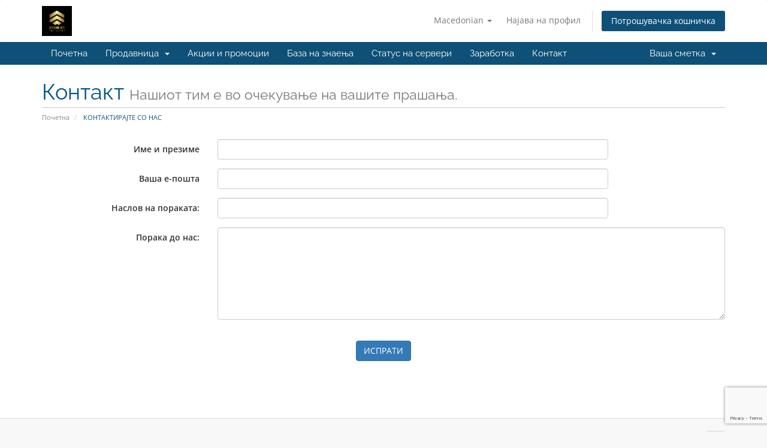

--- FILE ---
content_type: text/html; charset=utf-8
request_url: https://www.google.com/recaptcha/api2/anchor?ar=1&k=6Le_RoMUAAAAAClyBmd2_lm0OTVKc3TFmvkBsJEC&co=aHR0cHM6Ly9wb3J0YWwubWFzdGVybWluZGJhY2t1cC5jb206NDQz&hl=en&v=PoyoqOPhxBO7pBk68S4YbpHZ&size=invisible&anchor-ms=20000&execute-ms=30000&cb=hy0afyuzuegb
body_size: 48775
content:
<!DOCTYPE HTML><html dir="ltr" lang="en"><head><meta http-equiv="Content-Type" content="text/html; charset=UTF-8">
<meta http-equiv="X-UA-Compatible" content="IE=edge">
<title>reCAPTCHA</title>
<style type="text/css">
/* cyrillic-ext */
@font-face {
  font-family: 'Roboto';
  font-style: normal;
  font-weight: 400;
  font-stretch: 100%;
  src: url(//fonts.gstatic.com/s/roboto/v48/KFO7CnqEu92Fr1ME7kSn66aGLdTylUAMa3GUBHMdazTgWw.woff2) format('woff2');
  unicode-range: U+0460-052F, U+1C80-1C8A, U+20B4, U+2DE0-2DFF, U+A640-A69F, U+FE2E-FE2F;
}
/* cyrillic */
@font-face {
  font-family: 'Roboto';
  font-style: normal;
  font-weight: 400;
  font-stretch: 100%;
  src: url(//fonts.gstatic.com/s/roboto/v48/KFO7CnqEu92Fr1ME7kSn66aGLdTylUAMa3iUBHMdazTgWw.woff2) format('woff2');
  unicode-range: U+0301, U+0400-045F, U+0490-0491, U+04B0-04B1, U+2116;
}
/* greek-ext */
@font-face {
  font-family: 'Roboto';
  font-style: normal;
  font-weight: 400;
  font-stretch: 100%;
  src: url(//fonts.gstatic.com/s/roboto/v48/KFO7CnqEu92Fr1ME7kSn66aGLdTylUAMa3CUBHMdazTgWw.woff2) format('woff2');
  unicode-range: U+1F00-1FFF;
}
/* greek */
@font-face {
  font-family: 'Roboto';
  font-style: normal;
  font-weight: 400;
  font-stretch: 100%;
  src: url(//fonts.gstatic.com/s/roboto/v48/KFO7CnqEu92Fr1ME7kSn66aGLdTylUAMa3-UBHMdazTgWw.woff2) format('woff2');
  unicode-range: U+0370-0377, U+037A-037F, U+0384-038A, U+038C, U+038E-03A1, U+03A3-03FF;
}
/* math */
@font-face {
  font-family: 'Roboto';
  font-style: normal;
  font-weight: 400;
  font-stretch: 100%;
  src: url(//fonts.gstatic.com/s/roboto/v48/KFO7CnqEu92Fr1ME7kSn66aGLdTylUAMawCUBHMdazTgWw.woff2) format('woff2');
  unicode-range: U+0302-0303, U+0305, U+0307-0308, U+0310, U+0312, U+0315, U+031A, U+0326-0327, U+032C, U+032F-0330, U+0332-0333, U+0338, U+033A, U+0346, U+034D, U+0391-03A1, U+03A3-03A9, U+03B1-03C9, U+03D1, U+03D5-03D6, U+03F0-03F1, U+03F4-03F5, U+2016-2017, U+2034-2038, U+203C, U+2040, U+2043, U+2047, U+2050, U+2057, U+205F, U+2070-2071, U+2074-208E, U+2090-209C, U+20D0-20DC, U+20E1, U+20E5-20EF, U+2100-2112, U+2114-2115, U+2117-2121, U+2123-214F, U+2190, U+2192, U+2194-21AE, U+21B0-21E5, U+21F1-21F2, U+21F4-2211, U+2213-2214, U+2216-22FF, U+2308-230B, U+2310, U+2319, U+231C-2321, U+2336-237A, U+237C, U+2395, U+239B-23B7, U+23D0, U+23DC-23E1, U+2474-2475, U+25AF, U+25B3, U+25B7, U+25BD, U+25C1, U+25CA, U+25CC, U+25FB, U+266D-266F, U+27C0-27FF, U+2900-2AFF, U+2B0E-2B11, U+2B30-2B4C, U+2BFE, U+3030, U+FF5B, U+FF5D, U+1D400-1D7FF, U+1EE00-1EEFF;
}
/* symbols */
@font-face {
  font-family: 'Roboto';
  font-style: normal;
  font-weight: 400;
  font-stretch: 100%;
  src: url(//fonts.gstatic.com/s/roboto/v48/KFO7CnqEu92Fr1ME7kSn66aGLdTylUAMaxKUBHMdazTgWw.woff2) format('woff2');
  unicode-range: U+0001-000C, U+000E-001F, U+007F-009F, U+20DD-20E0, U+20E2-20E4, U+2150-218F, U+2190, U+2192, U+2194-2199, U+21AF, U+21E6-21F0, U+21F3, U+2218-2219, U+2299, U+22C4-22C6, U+2300-243F, U+2440-244A, U+2460-24FF, U+25A0-27BF, U+2800-28FF, U+2921-2922, U+2981, U+29BF, U+29EB, U+2B00-2BFF, U+4DC0-4DFF, U+FFF9-FFFB, U+10140-1018E, U+10190-1019C, U+101A0, U+101D0-101FD, U+102E0-102FB, U+10E60-10E7E, U+1D2C0-1D2D3, U+1D2E0-1D37F, U+1F000-1F0FF, U+1F100-1F1AD, U+1F1E6-1F1FF, U+1F30D-1F30F, U+1F315, U+1F31C, U+1F31E, U+1F320-1F32C, U+1F336, U+1F378, U+1F37D, U+1F382, U+1F393-1F39F, U+1F3A7-1F3A8, U+1F3AC-1F3AF, U+1F3C2, U+1F3C4-1F3C6, U+1F3CA-1F3CE, U+1F3D4-1F3E0, U+1F3ED, U+1F3F1-1F3F3, U+1F3F5-1F3F7, U+1F408, U+1F415, U+1F41F, U+1F426, U+1F43F, U+1F441-1F442, U+1F444, U+1F446-1F449, U+1F44C-1F44E, U+1F453, U+1F46A, U+1F47D, U+1F4A3, U+1F4B0, U+1F4B3, U+1F4B9, U+1F4BB, U+1F4BF, U+1F4C8-1F4CB, U+1F4D6, U+1F4DA, U+1F4DF, U+1F4E3-1F4E6, U+1F4EA-1F4ED, U+1F4F7, U+1F4F9-1F4FB, U+1F4FD-1F4FE, U+1F503, U+1F507-1F50B, U+1F50D, U+1F512-1F513, U+1F53E-1F54A, U+1F54F-1F5FA, U+1F610, U+1F650-1F67F, U+1F687, U+1F68D, U+1F691, U+1F694, U+1F698, U+1F6AD, U+1F6B2, U+1F6B9-1F6BA, U+1F6BC, U+1F6C6-1F6CF, U+1F6D3-1F6D7, U+1F6E0-1F6EA, U+1F6F0-1F6F3, U+1F6F7-1F6FC, U+1F700-1F7FF, U+1F800-1F80B, U+1F810-1F847, U+1F850-1F859, U+1F860-1F887, U+1F890-1F8AD, U+1F8B0-1F8BB, U+1F8C0-1F8C1, U+1F900-1F90B, U+1F93B, U+1F946, U+1F984, U+1F996, U+1F9E9, U+1FA00-1FA6F, U+1FA70-1FA7C, U+1FA80-1FA89, U+1FA8F-1FAC6, U+1FACE-1FADC, U+1FADF-1FAE9, U+1FAF0-1FAF8, U+1FB00-1FBFF;
}
/* vietnamese */
@font-face {
  font-family: 'Roboto';
  font-style: normal;
  font-weight: 400;
  font-stretch: 100%;
  src: url(//fonts.gstatic.com/s/roboto/v48/KFO7CnqEu92Fr1ME7kSn66aGLdTylUAMa3OUBHMdazTgWw.woff2) format('woff2');
  unicode-range: U+0102-0103, U+0110-0111, U+0128-0129, U+0168-0169, U+01A0-01A1, U+01AF-01B0, U+0300-0301, U+0303-0304, U+0308-0309, U+0323, U+0329, U+1EA0-1EF9, U+20AB;
}
/* latin-ext */
@font-face {
  font-family: 'Roboto';
  font-style: normal;
  font-weight: 400;
  font-stretch: 100%;
  src: url(//fonts.gstatic.com/s/roboto/v48/KFO7CnqEu92Fr1ME7kSn66aGLdTylUAMa3KUBHMdazTgWw.woff2) format('woff2');
  unicode-range: U+0100-02BA, U+02BD-02C5, U+02C7-02CC, U+02CE-02D7, U+02DD-02FF, U+0304, U+0308, U+0329, U+1D00-1DBF, U+1E00-1E9F, U+1EF2-1EFF, U+2020, U+20A0-20AB, U+20AD-20C0, U+2113, U+2C60-2C7F, U+A720-A7FF;
}
/* latin */
@font-face {
  font-family: 'Roboto';
  font-style: normal;
  font-weight: 400;
  font-stretch: 100%;
  src: url(//fonts.gstatic.com/s/roboto/v48/KFO7CnqEu92Fr1ME7kSn66aGLdTylUAMa3yUBHMdazQ.woff2) format('woff2');
  unicode-range: U+0000-00FF, U+0131, U+0152-0153, U+02BB-02BC, U+02C6, U+02DA, U+02DC, U+0304, U+0308, U+0329, U+2000-206F, U+20AC, U+2122, U+2191, U+2193, U+2212, U+2215, U+FEFF, U+FFFD;
}
/* cyrillic-ext */
@font-face {
  font-family: 'Roboto';
  font-style: normal;
  font-weight: 500;
  font-stretch: 100%;
  src: url(//fonts.gstatic.com/s/roboto/v48/KFO7CnqEu92Fr1ME7kSn66aGLdTylUAMa3GUBHMdazTgWw.woff2) format('woff2');
  unicode-range: U+0460-052F, U+1C80-1C8A, U+20B4, U+2DE0-2DFF, U+A640-A69F, U+FE2E-FE2F;
}
/* cyrillic */
@font-face {
  font-family: 'Roboto';
  font-style: normal;
  font-weight: 500;
  font-stretch: 100%;
  src: url(//fonts.gstatic.com/s/roboto/v48/KFO7CnqEu92Fr1ME7kSn66aGLdTylUAMa3iUBHMdazTgWw.woff2) format('woff2');
  unicode-range: U+0301, U+0400-045F, U+0490-0491, U+04B0-04B1, U+2116;
}
/* greek-ext */
@font-face {
  font-family: 'Roboto';
  font-style: normal;
  font-weight: 500;
  font-stretch: 100%;
  src: url(//fonts.gstatic.com/s/roboto/v48/KFO7CnqEu92Fr1ME7kSn66aGLdTylUAMa3CUBHMdazTgWw.woff2) format('woff2');
  unicode-range: U+1F00-1FFF;
}
/* greek */
@font-face {
  font-family: 'Roboto';
  font-style: normal;
  font-weight: 500;
  font-stretch: 100%;
  src: url(//fonts.gstatic.com/s/roboto/v48/KFO7CnqEu92Fr1ME7kSn66aGLdTylUAMa3-UBHMdazTgWw.woff2) format('woff2');
  unicode-range: U+0370-0377, U+037A-037F, U+0384-038A, U+038C, U+038E-03A1, U+03A3-03FF;
}
/* math */
@font-face {
  font-family: 'Roboto';
  font-style: normal;
  font-weight: 500;
  font-stretch: 100%;
  src: url(//fonts.gstatic.com/s/roboto/v48/KFO7CnqEu92Fr1ME7kSn66aGLdTylUAMawCUBHMdazTgWw.woff2) format('woff2');
  unicode-range: U+0302-0303, U+0305, U+0307-0308, U+0310, U+0312, U+0315, U+031A, U+0326-0327, U+032C, U+032F-0330, U+0332-0333, U+0338, U+033A, U+0346, U+034D, U+0391-03A1, U+03A3-03A9, U+03B1-03C9, U+03D1, U+03D5-03D6, U+03F0-03F1, U+03F4-03F5, U+2016-2017, U+2034-2038, U+203C, U+2040, U+2043, U+2047, U+2050, U+2057, U+205F, U+2070-2071, U+2074-208E, U+2090-209C, U+20D0-20DC, U+20E1, U+20E5-20EF, U+2100-2112, U+2114-2115, U+2117-2121, U+2123-214F, U+2190, U+2192, U+2194-21AE, U+21B0-21E5, U+21F1-21F2, U+21F4-2211, U+2213-2214, U+2216-22FF, U+2308-230B, U+2310, U+2319, U+231C-2321, U+2336-237A, U+237C, U+2395, U+239B-23B7, U+23D0, U+23DC-23E1, U+2474-2475, U+25AF, U+25B3, U+25B7, U+25BD, U+25C1, U+25CA, U+25CC, U+25FB, U+266D-266F, U+27C0-27FF, U+2900-2AFF, U+2B0E-2B11, U+2B30-2B4C, U+2BFE, U+3030, U+FF5B, U+FF5D, U+1D400-1D7FF, U+1EE00-1EEFF;
}
/* symbols */
@font-face {
  font-family: 'Roboto';
  font-style: normal;
  font-weight: 500;
  font-stretch: 100%;
  src: url(//fonts.gstatic.com/s/roboto/v48/KFO7CnqEu92Fr1ME7kSn66aGLdTylUAMaxKUBHMdazTgWw.woff2) format('woff2');
  unicode-range: U+0001-000C, U+000E-001F, U+007F-009F, U+20DD-20E0, U+20E2-20E4, U+2150-218F, U+2190, U+2192, U+2194-2199, U+21AF, U+21E6-21F0, U+21F3, U+2218-2219, U+2299, U+22C4-22C6, U+2300-243F, U+2440-244A, U+2460-24FF, U+25A0-27BF, U+2800-28FF, U+2921-2922, U+2981, U+29BF, U+29EB, U+2B00-2BFF, U+4DC0-4DFF, U+FFF9-FFFB, U+10140-1018E, U+10190-1019C, U+101A0, U+101D0-101FD, U+102E0-102FB, U+10E60-10E7E, U+1D2C0-1D2D3, U+1D2E0-1D37F, U+1F000-1F0FF, U+1F100-1F1AD, U+1F1E6-1F1FF, U+1F30D-1F30F, U+1F315, U+1F31C, U+1F31E, U+1F320-1F32C, U+1F336, U+1F378, U+1F37D, U+1F382, U+1F393-1F39F, U+1F3A7-1F3A8, U+1F3AC-1F3AF, U+1F3C2, U+1F3C4-1F3C6, U+1F3CA-1F3CE, U+1F3D4-1F3E0, U+1F3ED, U+1F3F1-1F3F3, U+1F3F5-1F3F7, U+1F408, U+1F415, U+1F41F, U+1F426, U+1F43F, U+1F441-1F442, U+1F444, U+1F446-1F449, U+1F44C-1F44E, U+1F453, U+1F46A, U+1F47D, U+1F4A3, U+1F4B0, U+1F4B3, U+1F4B9, U+1F4BB, U+1F4BF, U+1F4C8-1F4CB, U+1F4D6, U+1F4DA, U+1F4DF, U+1F4E3-1F4E6, U+1F4EA-1F4ED, U+1F4F7, U+1F4F9-1F4FB, U+1F4FD-1F4FE, U+1F503, U+1F507-1F50B, U+1F50D, U+1F512-1F513, U+1F53E-1F54A, U+1F54F-1F5FA, U+1F610, U+1F650-1F67F, U+1F687, U+1F68D, U+1F691, U+1F694, U+1F698, U+1F6AD, U+1F6B2, U+1F6B9-1F6BA, U+1F6BC, U+1F6C6-1F6CF, U+1F6D3-1F6D7, U+1F6E0-1F6EA, U+1F6F0-1F6F3, U+1F6F7-1F6FC, U+1F700-1F7FF, U+1F800-1F80B, U+1F810-1F847, U+1F850-1F859, U+1F860-1F887, U+1F890-1F8AD, U+1F8B0-1F8BB, U+1F8C0-1F8C1, U+1F900-1F90B, U+1F93B, U+1F946, U+1F984, U+1F996, U+1F9E9, U+1FA00-1FA6F, U+1FA70-1FA7C, U+1FA80-1FA89, U+1FA8F-1FAC6, U+1FACE-1FADC, U+1FADF-1FAE9, U+1FAF0-1FAF8, U+1FB00-1FBFF;
}
/* vietnamese */
@font-face {
  font-family: 'Roboto';
  font-style: normal;
  font-weight: 500;
  font-stretch: 100%;
  src: url(//fonts.gstatic.com/s/roboto/v48/KFO7CnqEu92Fr1ME7kSn66aGLdTylUAMa3OUBHMdazTgWw.woff2) format('woff2');
  unicode-range: U+0102-0103, U+0110-0111, U+0128-0129, U+0168-0169, U+01A0-01A1, U+01AF-01B0, U+0300-0301, U+0303-0304, U+0308-0309, U+0323, U+0329, U+1EA0-1EF9, U+20AB;
}
/* latin-ext */
@font-face {
  font-family: 'Roboto';
  font-style: normal;
  font-weight: 500;
  font-stretch: 100%;
  src: url(//fonts.gstatic.com/s/roboto/v48/KFO7CnqEu92Fr1ME7kSn66aGLdTylUAMa3KUBHMdazTgWw.woff2) format('woff2');
  unicode-range: U+0100-02BA, U+02BD-02C5, U+02C7-02CC, U+02CE-02D7, U+02DD-02FF, U+0304, U+0308, U+0329, U+1D00-1DBF, U+1E00-1E9F, U+1EF2-1EFF, U+2020, U+20A0-20AB, U+20AD-20C0, U+2113, U+2C60-2C7F, U+A720-A7FF;
}
/* latin */
@font-face {
  font-family: 'Roboto';
  font-style: normal;
  font-weight: 500;
  font-stretch: 100%;
  src: url(//fonts.gstatic.com/s/roboto/v48/KFO7CnqEu92Fr1ME7kSn66aGLdTylUAMa3yUBHMdazQ.woff2) format('woff2');
  unicode-range: U+0000-00FF, U+0131, U+0152-0153, U+02BB-02BC, U+02C6, U+02DA, U+02DC, U+0304, U+0308, U+0329, U+2000-206F, U+20AC, U+2122, U+2191, U+2193, U+2212, U+2215, U+FEFF, U+FFFD;
}
/* cyrillic-ext */
@font-face {
  font-family: 'Roboto';
  font-style: normal;
  font-weight: 900;
  font-stretch: 100%;
  src: url(//fonts.gstatic.com/s/roboto/v48/KFO7CnqEu92Fr1ME7kSn66aGLdTylUAMa3GUBHMdazTgWw.woff2) format('woff2');
  unicode-range: U+0460-052F, U+1C80-1C8A, U+20B4, U+2DE0-2DFF, U+A640-A69F, U+FE2E-FE2F;
}
/* cyrillic */
@font-face {
  font-family: 'Roboto';
  font-style: normal;
  font-weight: 900;
  font-stretch: 100%;
  src: url(//fonts.gstatic.com/s/roboto/v48/KFO7CnqEu92Fr1ME7kSn66aGLdTylUAMa3iUBHMdazTgWw.woff2) format('woff2');
  unicode-range: U+0301, U+0400-045F, U+0490-0491, U+04B0-04B1, U+2116;
}
/* greek-ext */
@font-face {
  font-family: 'Roboto';
  font-style: normal;
  font-weight: 900;
  font-stretch: 100%;
  src: url(//fonts.gstatic.com/s/roboto/v48/KFO7CnqEu92Fr1ME7kSn66aGLdTylUAMa3CUBHMdazTgWw.woff2) format('woff2');
  unicode-range: U+1F00-1FFF;
}
/* greek */
@font-face {
  font-family: 'Roboto';
  font-style: normal;
  font-weight: 900;
  font-stretch: 100%;
  src: url(//fonts.gstatic.com/s/roboto/v48/KFO7CnqEu92Fr1ME7kSn66aGLdTylUAMa3-UBHMdazTgWw.woff2) format('woff2');
  unicode-range: U+0370-0377, U+037A-037F, U+0384-038A, U+038C, U+038E-03A1, U+03A3-03FF;
}
/* math */
@font-face {
  font-family: 'Roboto';
  font-style: normal;
  font-weight: 900;
  font-stretch: 100%;
  src: url(//fonts.gstatic.com/s/roboto/v48/KFO7CnqEu92Fr1ME7kSn66aGLdTylUAMawCUBHMdazTgWw.woff2) format('woff2');
  unicode-range: U+0302-0303, U+0305, U+0307-0308, U+0310, U+0312, U+0315, U+031A, U+0326-0327, U+032C, U+032F-0330, U+0332-0333, U+0338, U+033A, U+0346, U+034D, U+0391-03A1, U+03A3-03A9, U+03B1-03C9, U+03D1, U+03D5-03D6, U+03F0-03F1, U+03F4-03F5, U+2016-2017, U+2034-2038, U+203C, U+2040, U+2043, U+2047, U+2050, U+2057, U+205F, U+2070-2071, U+2074-208E, U+2090-209C, U+20D0-20DC, U+20E1, U+20E5-20EF, U+2100-2112, U+2114-2115, U+2117-2121, U+2123-214F, U+2190, U+2192, U+2194-21AE, U+21B0-21E5, U+21F1-21F2, U+21F4-2211, U+2213-2214, U+2216-22FF, U+2308-230B, U+2310, U+2319, U+231C-2321, U+2336-237A, U+237C, U+2395, U+239B-23B7, U+23D0, U+23DC-23E1, U+2474-2475, U+25AF, U+25B3, U+25B7, U+25BD, U+25C1, U+25CA, U+25CC, U+25FB, U+266D-266F, U+27C0-27FF, U+2900-2AFF, U+2B0E-2B11, U+2B30-2B4C, U+2BFE, U+3030, U+FF5B, U+FF5D, U+1D400-1D7FF, U+1EE00-1EEFF;
}
/* symbols */
@font-face {
  font-family: 'Roboto';
  font-style: normal;
  font-weight: 900;
  font-stretch: 100%;
  src: url(//fonts.gstatic.com/s/roboto/v48/KFO7CnqEu92Fr1ME7kSn66aGLdTylUAMaxKUBHMdazTgWw.woff2) format('woff2');
  unicode-range: U+0001-000C, U+000E-001F, U+007F-009F, U+20DD-20E0, U+20E2-20E4, U+2150-218F, U+2190, U+2192, U+2194-2199, U+21AF, U+21E6-21F0, U+21F3, U+2218-2219, U+2299, U+22C4-22C6, U+2300-243F, U+2440-244A, U+2460-24FF, U+25A0-27BF, U+2800-28FF, U+2921-2922, U+2981, U+29BF, U+29EB, U+2B00-2BFF, U+4DC0-4DFF, U+FFF9-FFFB, U+10140-1018E, U+10190-1019C, U+101A0, U+101D0-101FD, U+102E0-102FB, U+10E60-10E7E, U+1D2C0-1D2D3, U+1D2E0-1D37F, U+1F000-1F0FF, U+1F100-1F1AD, U+1F1E6-1F1FF, U+1F30D-1F30F, U+1F315, U+1F31C, U+1F31E, U+1F320-1F32C, U+1F336, U+1F378, U+1F37D, U+1F382, U+1F393-1F39F, U+1F3A7-1F3A8, U+1F3AC-1F3AF, U+1F3C2, U+1F3C4-1F3C6, U+1F3CA-1F3CE, U+1F3D4-1F3E0, U+1F3ED, U+1F3F1-1F3F3, U+1F3F5-1F3F7, U+1F408, U+1F415, U+1F41F, U+1F426, U+1F43F, U+1F441-1F442, U+1F444, U+1F446-1F449, U+1F44C-1F44E, U+1F453, U+1F46A, U+1F47D, U+1F4A3, U+1F4B0, U+1F4B3, U+1F4B9, U+1F4BB, U+1F4BF, U+1F4C8-1F4CB, U+1F4D6, U+1F4DA, U+1F4DF, U+1F4E3-1F4E6, U+1F4EA-1F4ED, U+1F4F7, U+1F4F9-1F4FB, U+1F4FD-1F4FE, U+1F503, U+1F507-1F50B, U+1F50D, U+1F512-1F513, U+1F53E-1F54A, U+1F54F-1F5FA, U+1F610, U+1F650-1F67F, U+1F687, U+1F68D, U+1F691, U+1F694, U+1F698, U+1F6AD, U+1F6B2, U+1F6B9-1F6BA, U+1F6BC, U+1F6C6-1F6CF, U+1F6D3-1F6D7, U+1F6E0-1F6EA, U+1F6F0-1F6F3, U+1F6F7-1F6FC, U+1F700-1F7FF, U+1F800-1F80B, U+1F810-1F847, U+1F850-1F859, U+1F860-1F887, U+1F890-1F8AD, U+1F8B0-1F8BB, U+1F8C0-1F8C1, U+1F900-1F90B, U+1F93B, U+1F946, U+1F984, U+1F996, U+1F9E9, U+1FA00-1FA6F, U+1FA70-1FA7C, U+1FA80-1FA89, U+1FA8F-1FAC6, U+1FACE-1FADC, U+1FADF-1FAE9, U+1FAF0-1FAF8, U+1FB00-1FBFF;
}
/* vietnamese */
@font-face {
  font-family: 'Roboto';
  font-style: normal;
  font-weight: 900;
  font-stretch: 100%;
  src: url(//fonts.gstatic.com/s/roboto/v48/KFO7CnqEu92Fr1ME7kSn66aGLdTylUAMa3OUBHMdazTgWw.woff2) format('woff2');
  unicode-range: U+0102-0103, U+0110-0111, U+0128-0129, U+0168-0169, U+01A0-01A1, U+01AF-01B0, U+0300-0301, U+0303-0304, U+0308-0309, U+0323, U+0329, U+1EA0-1EF9, U+20AB;
}
/* latin-ext */
@font-face {
  font-family: 'Roboto';
  font-style: normal;
  font-weight: 900;
  font-stretch: 100%;
  src: url(//fonts.gstatic.com/s/roboto/v48/KFO7CnqEu92Fr1ME7kSn66aGLdTylUAMa3KUBHMdazTgWw.woff2) format('woff2');
  unicode-range: U+0100-02BA, U+02BD-02C5, U+02C7-02CC, U+02CE-02D7, U+02DD-02FF, U+0304, U+0308, U+0329, U+1D00-1DBF, U+1E00-1E9F, U+1EF2-1EFF, U+2020, U+20A0-20AB, U+20AD-20C0, U+2113, U+2C60-2C7F, U+A720-A7FF;
}
/* latin */
@font-face {
  font-family: 'Roboto';
  font-style: normal;
  font-weight: 900;
  font-stretch: 100%;
  src: url(//fonts.gstatic.com/s/roboto/v48/KFO7CnqEu92Fr1ME7kSn66aGLdTylUAMa3yUBHMdazQ.woff2) format('woff2');
  unicode-range: U+0000-00FF, U+0131, U+0152-0153, U+02BB-02BC, U+02C6, U+02DA, U+02DC, U+0304, U+0308, U+0329, U+2000-206F, U+20AC, U+2122, U+2191, U+2193, U+2212, U+2215, U+FEFF, U+FFFD;
}

</style>
<link rel="stylesheet" type="text/css" href="https://www.gstatic.com/recaptcha/releases/PoyoqOPhxBO7pBk68S4YbpHZ/styles__ltr.css">
<script nonce="HfxOxdTbTgjZQGjHDEt8Gg" type="text/javascript">window['__recaptcha_api'] = 'https://www.google.com/recaptcha/api2/';</script>
<script type="text/javascript" src="https://www.gstatic.com/recaptcha/releases/PoyoqOPhxBO7pBk68S4YbpHZ/recaptcha__en.js" nonce="HfxOxdTbTgjZQGjHDEt8Gg">
      
    </script></head>
<body><div id="rc-anchor-alert" class="rc-anchor-alert"></div>
<input type="hidden" id="recaptcha-token" value="[base64]">
<script type="text/javascript" nonce="HfxOxdTbTgjZQGjHDEt8Gg">
      recaptcha.anchor.Main.init("[\x22ainput\x22,[\x22bgdata\x22,\x22\x22,\[base64]/[base64]/[base64]/ZyhXLGgpOnEoW04sMjEsbF0sVywwKSxoKSxmYWxzZSxmYWxzZSl9Y2F0Y2goayl7RygzNTgsVyk/[base64]/[base64]/[base64]/[base64]/[base64]/[base64]/[base64]/bmV3IEJbT10oRFswXSk6dz09Mj9uZXcgQltPXShEWzBdLERbMV0pOnc9PTM/bmV3IEJbT10oRFswXSxEWzFdLERbMl0pOnc9PTQ/[base64]/[base64]/[base64]/[base64]/[base64]\\u003d\x22,\[base64]\\u003d\x22,\x22w4cew71sw41tw4w4w5zDtcOOTcK8fsKzwozCi8OnwpR/[base64]/Dm8Khw57DoMOjwpXDnChWw54sG8OOw63DrxvDq8OpHcOHw7tdw40qw5NDwoJhf07DnGo/w5kjS8OEw55wNsKafMOLOzFbw5DDiwzCg13CuFbDiWzCrUbDglAKaDjCjnfDvlFLQsO2wpoDwrl3wpgxwoNkw4FtbcOCNDLDrk5hB8K8w6M2czJEwrJXA8Kow4plw7TCpcO+wqt9J8OVwq8nP8Kdwq/Dl8Kow7bCpglrwoDCpgUWG8KJGcK/WcKqw4Z4wqwvw79/VFfCncO8E33CgMKoMF1jw4bDkjw4aDTCiMOuw7QdwroUKxR/UMOwwqjDmEbDqsOcZsKuSMKGC8Obcm7CrMOMw6XDqSItw7zDv8KJwr/DpyxTwpbCscK/wrRzw7Z7w63Dgm0EK07Ch8OVSMOqw4ZDw5HDuA3Csl8vw5Juw47CpS3DnCRzH8O4E0DDi8KODwDDqxgyGcK/[base64]/CnMKzHxRWBkrDj0DCh8KywpLDlykHw64Ew5fDiDfDgMKew5rCmWBkw6R+w58PecKYwrXDvCrDoGM6aX1+wrHCnwDDgiXCoB1pwqHCqzjCrUs5w6c/w6fDmB7CoMKmfcKdwovDncOlw5YMGg9nw61nCcKJwqrCrkzCg8KUw6MdwrvCnsK6w7fCpzlKwrTDsjxJDMOXKQh2wpfDl8Otw5bDrylTc8OyO8OZw4tlTsONOnRawoUYZ8Ofw5Ryw6YBw7vCmWohw73DksKmw47CkcOSAl8gAsO/GxnDkm3DhAl4wpDCo8KnwozDjiDDhMKZGFrDr8Krwp7CmcOLRgrCjHXCt3xGwo7DocKECsOSdcKUw4dywrrDocOFwo0gw4XCo8K5w6rCkQTDt2RVTMOpwppAGF/CpsKpw6XCrMOGwo7DmnLCgcORw6TCjD/Dv8Opw6HCnMKFw4FbOyB5DcOrwrIhwqJ4f8OKWx44dcKCKU3ChMKRAcKBw6zCrHvCmCdTbl5XwpnDvRQHfnrCjsKhaCPClMOuwoZCDUXCkg/DjcOUw70ww5nDgcOKShbDg8O7w5crY8K2woDDo8KqZDcTYELDqG0iwrl8GsKVJcODwosowqEtw4XCtsO7S8O3w6tcwr7CpcOpwq4Ww5vCuUbDnMO0JkxZwr7CrWgQC8KQacKTwrTCi8K+w43DgF/CisKpQUwXw6zDhX3Du07DtXDDkMKPwrkSwqjDhsOLwpoTUgB7MsOLUGUiwqTCkCRqRRVPdsOzf8O/wpLDvQQDwrTDnClJw4nDssO2woN+woTCk0/[base64]/w756w5nCtcOcw50pWz3CmTgZwolXw5o4w6IHw78MwpPCo8OrwoIpesKCJifDg8Kow71hwqrDnTbDqMO9w784E09VwonDvcKew5NXJAZRwqbCk3TDo8OrfMOewrnCtHNXw5Rrw5wOw7jCkMK0w6MBWX7Dhm/Di1rCscOTT8KEwr5Nw4bDi8OdeVjCkW/DnjDCl3/DocOiXMOxKcK3LmzCv8Krw6nChMKKSMKQw7jCpsO/TcODQcKNK8KVwpwAEsOBBsOHw5/CkMKZw6QJwqtew703w5YAw77DqMOZw4rClcK4aw8IEiliYGh0wq07w4/Dn8OFw47CrkDChcOiahobwp5nPWEdw6loTnDDgDvChzESwrlew40mwrJYw6c1woLDvwdcccObw5PDnQpJwpDCoEfDucK4ecKXw7XDgsK/wrrDuMO9w4PDgA/CrG5zw5jCiW1dN8Ofw60NwqTChTjClMKEVcKqwqvDoMOFDsKEwqBVPyXDqcOSNQ13An9OOXFdEHfDg8OHdlUJw49QwpszEiFlwoTDjMOPYVpWR8KpP2hoVwURdcOKaMO2I8KsPMKXwpApw7Njwow9wqsZw7JkXz4YM0JSwoU/RxrDm8Kxw6VOwpTCjUjDmQHCh8OYw5fCih7CgsOATcK4w4gFwpLCtEQkLSUxH8K4HD0vO8OyPcKRayjChBXDrMKPNDxdwqAow59nwqfDm8OCXFIFZcKnw4/CoxjDkwvCrsOcwrLCtURxVgARwpNRwqDChGrDq2vChAxAwozCpFHDu0vDmTjDq8Olw64+w6FbPjbDjMKww5ASw6I7HMKDw77DvMOKwpjCsCZGwrvCjMK6BsO+w6nDiMOyw5pqw7zCucKOw4oywqvCmcO5w5w2w6LClGkZw7XCnMOSw49/w41Ww5ceLcK0WRjCjm7Cs8KKwo5EwqjCtsO4R2PCh8K8wrnClHRnLcKdw4dzwrHCs8KOXMKZIhXCvAfCiQbDvkErIsKLYDrCuMKEwqdVwrY+Q8K2wqjCpRfDssOMKkLCqkk/[base64]/Cok/DjBbCnyTCoMK9w6JVwo3Cg8Kcw6rCmGJISsKUw57CkcOwwopHHlrDqsKywowxU8O/w6zCnsO7wrrDpsKkw4rCmhTDqMKLwpNXw7Fgw4URKcO8e8Kzwo1+AcKYwpXCjcOMw487URgTUBjDs1fCmGPDiW/[base64]/w4jDv8OZw5/CrwRrLsOzPh1Cw6Zkw53DtQHDqcK2w702woTDqsKxecOmEcKxSMK4F8O9wo0WJsOuFXEbZcKWw7HCuMOYwrXCu8KGw6vChcObOmJLJGvCscOdP1ZlTBs0VT9nw5bCj8KnQi/[base64]/[base64]/CrTEhw6TDl8K9w6zDuxHDlHfDmsKhwoc6wp7DiTR2X8OEw6kNwoXCjlbDnUfDuMOOw7nDmkjCmMOMw4DDumfDs8OPwonCvMKywp/DnlsUfsOawpo9w6PDvsOoSnbCoMOjcWfCtCfDthAwwprDqgLDrFzDmsK8MkXCrMK3w55GeMK/UyI9IAbDklUswr5zNRvCh2DDmsOtw78HwqBBw4dLNcOxwpZ9HsKJwrQ+dDAFw5DDl8OmAsOvTDklwq1IQcORwp51JTBAwofDncK4w7ZqTkHCqsO9BsKbwrHCisKJwr7DvGXCpsKeMjTDsE/CqGXDgXleNcKtwr3ChWjCsXU3aRfDljgQw4nDu8OXAwUyw4Ftw4wwwp7CvsKKwqolwoBxwrTCjMKHfsO0R8KoYsKpwpTCm8O0wpkSS8KtAGRMwprCoMKqcAZlF0c4VE5swqfCunFxQyc6Vz/[base64]/Cs8O+TVjCn3fCiMKMWsOwKEQKf8ORw7NifcOvZy3CnsOTHsKPwoB1wrEsWVzDoMKFEcKlEHTCkcKZw7kQw6sxw4vCt8OBw7JBTlgUZ8Kow6k5PsORwoIxwqZqwohRCcK/RCrCqsOOfMKGBcOEEiTCi8O1wqPCgcOARXZAw6XDsyUNGQHCg2TDoSoGwrfDjCnCjRBwcWfCmHpnwp/DuMOlw5PDrh8jw5TDs8OHw6PCtS1MYcKswr0VwqJsMsOaLivCs8O7E8KWJHjCssKnwrYGw5IEDsKhwo/CsgVow6XCsMOJagbCrB8hw6dDw7fDhsO3w7MawqDCmnIkw4sgw4c5YFTCp8OjT8OCKsOzE8KrcsKrCE9VRixeRVbCnsOCw5PDrl9ywo49w5bDksOvL8K3wpXCvnYswpVmDF/DoXzCmx4Tw5V5Hi7Dh3EMwpFsw6hJPsKCfXVzw64ubsOTN0cXw7BBw4PCq2c2w5BTw4Ruw6vDnxkLFBxMH8KkbMKgM8KuW0EMX8OBwobCssOgw4QUF8KhMMK/w7XDnsOOc8O5w7vDn3l7K8K+dTQtDMKLwrspVFDDlMKCwph+d1NOwql1T8ORwr5DYMOvwpbDs2E3fFgewpAmwpIUJF8xRcOHWsK3DCvDqMOowqTChl1ZKMK/c1c8wpvDqsKdLcKGUsOAw58swqPCtBwHwro4bQrDj2EFw6ciHXvCqMOwaylNPFnDscOocSDCmxvCuRZ/QC5WwrjCv0HDuWl1wovDtQAqwr1ewr4qKsOzw597L2LDoMOHw41vGCYRH8Osw7HDkkkJFBHDkA/CjsOmwoV7w5jDi3HDisOVe8OPwrLCgMOBw5VewpdOwrnCn8OhwqdGw6Zaw7fCmsOSNcK8Z8KrbmQSKMOHw7rCicOWEsKSw6/[base64]/CvllSwrVsc3tcw4TCq8K/[base64]/[base64]/[base64]/Cl8KMU8O8wpsMw5duw41yw47CsMKuwqBgwqzCtcKYw451w7TDsMOewo0GNMOTCMOaVcOWGF5cFDzCqsOxNMO+w6PCv8Kxw7HDqmtpwr7Dqn1MME/ClyrDv1TDoMKBainCs8KQUyE5w7nCjsKAwrJDdcKMw5gAw4U6wqMaCwQoaMKwwpRowoTCmHPCv8KSHyzCvzbDn8K7wrtIRWo6NyzCkcOYKcKWOsK4esOSw7oiw6bDt8OiIsKNwphaCsKKAk7CjGRfwqrCo8KCw55Sw7LDvMKVwqkfJsKle8KRO8KCWcOWNy/DmFhnw713wqrDlxNwwrfCtMKUwpnDiBFLcMO4w5lcYn8vwpNLw7xUA8KlWsKJw7HDkhgvXMKwJm7ChDQEw7Iya3TCocOrw6Nwwq3CpsK1XVcFwooFcAdfw6FSIsOqw4BpeMO6w5TCqQdCw5/Dq8OTw5sUVS9bGcOpVmRlwr5iFsOSw4/CocKqwpAPw67DqXVuwo9QwrsKZS4WY8KvBGvCvirCusOswoYqw6FWwo5HYE0lHsK7DCvCkMKLUcKrD11bbSXDsEgFwp/Dg2IAAMOQw7w4wpxJw58iwr5XXURuKcOkU8Kjw6RHwqJxw5rDlcKzHMK5w5FOAjolZMKnwp9RJg0QajMlwrDDrcOMDcKcKsOGCjbCjX/Ci8OqPcOXLGFAw53DjsOcfcONwos1HMK9LVfCtsOFw4XDlkzCkw12w6bCpMO7w7ccQV02HcKKZz3Cix7ChnkbworDgcODwojDvBrDmz1CDjdiasKhwrcrNMORw4N8w4FKGcK9w4zDrcKqw75ow5TCuV1nMDnCk8K5w7pnW8KFw7rDusKTwq/CkBAIw5FtRAR4YHgJwp1RwpNnwolofMKLTMOgw67DsxtBeMOxwpjDjMO5OgJcw6nCow3DqlPDoELCocOVZVVzZMKJF8Oew7x7wqHCt3bCpMK7w4TDicORwo49YXJsScOlYHzCjcOrJwsnw5s/w7LDmMOZw7TDpMOqwqXCg2pLw6vCosOgwplYwr3Dqj5awoXDrMKAw4hZwrURCMKXBsODw5bDiFtKSBR3wrbDusKYwoPCrnHDhUvDpQDCuHjCiTjDt1kawpYIWiLDr8K6w6rCssKMwqNvHjXDgsK6w5LDoEdXLMKtw4PCoGJ/wrV4G3ASwoI4BHXDhnEVw5QMCnAtwpzCh3gXwrABOcOpezzDjXzCmsO1w5HCksKFU8KRwok4wqPCk8KQwrleAcOrwqTDlsKXHcOtSB3DnsKVBwXDqRV4bsKnw4TDhsO4d8OSNsK+wqzCq3nDjSzDpCHCoVnCvcOaFzoTwpRRw6/DrMK0LnDDpXnCriQ3w4TChcKRNMK5woIUw6UiwovCm8OJX8OhCFrCscK7w6nDnifCjTLDr8KKw7VEAsKGYQ4abcKwbcKeCMKIO0wsMsKuwpsmPGPCiMKbacK/w5Utwp05RUx/w61rwpfDl8K+VsOPwrwIw7TDm8KFwoPDnVoKZsK3wo/DkUzDhMObw7cvwot+wrbCu8KIw7TCqTs5w4tLw4QOw5/CmDjCgmd+RyZDSMKJw75Ue8Kkwq/Din/Dg8KZw5BvccK7T13DpsO1CAYNEyQOwrojwoJmbFvDk8OAUWXDj8KrcXYnwoltJcOCw47ClSTCoBHCmHbCsMKIwofDvsK4XsKNE3vDtXQRw6cJXMKgw4Zuw5BUOMORBx/Dg8KXScKvw4bDicKWdmoBNsKfwq/DvWB0wpXCp17Cm8OUGsO4Dl3CmzPCoX7Ck8OjKGTDswAow5BMAEJ0OsObw6B8PsKlw6bCtXbChWrDuMKgw43DpxNZw4zDoB5XEcOCwpTDhg7ChDltw4/[base64]/[base64]/YAjCh8KbEcOCFMK+JsKPWsK9wrkCw6RkXQUGd2A+w5bDt2LCljx/[base64]/Dgmc4BcKoD2NmLSwiBWcvFBLDvWPCmHDDvCgswpQpw7Rea8KrCFQdDMKfw5HCjcOPw7PCrHpQw5oKX8KXU8OTSBfCqmlEwrZyDW/CsiTCvcO1w5rCqFZtQRDDthpgJ8O4wp5XPzlNS0FwT29rHnLCl1jCo8KAKh/DpSLDgBjCrS/CvDvDnz/CqxLDjcKzOcKXRBXDkcOqQBYLOBsBSmbCmz46EgEIWcKKw5LDicO3SsO2e8O2acKBViYpQCxgwo7Cn8KzOGQ7wo/[base64]/ZcODwrsxOjbDmgHCr2wyPMOqS8K5wo7DoCjCrMKdbzPDszDCp0I+WcKeworChh7CohfClgrDsGvDj0bCmyt0RRnCncKhD8Odw5PCgsOGZxYTwrTDtsOhwrEXekYLFMKmwpdqNcORw6t0wrTCjsKjBWQnwp7CoDsuw4DDhHltwosJw4t/ai7Cs8OLw7vDscKNTC/[base64]/CiD7DlMOLAMOnEDvCt8KYw6DCm1RTwqY8aRU9w6pFAcKmBcKdw69WPl1cwptGZDDDvBR8McO8UAhvLcKUw6TCly5aSsKYUsK4bMOlETjDqU7DtMObwoDCpMKvwq/[base64]/ClMKfw7LCiUlxw6EyQA3CjcOFC1x6wpPChsOdUzppF37CscOkw681w6fDlsO9BGU3wrNod8OjecKUQDzDqQoNw5hSw6rDu8KYFsOAEzsWw63Cskljw6bDqsOYwp/[base64]/DryMlcFvCvsKawqLDt1wpwqPDmsOJwqt0wq3DiMK6w6XCpcKqaW1twrjCiALDiwsEw7jCt8KBwpZpHMKgw4lNAcKbwq4MAMKlwpXCg8KXW8OXM8KVw4/CvmTDoMK8w7QyOcO8PMKscMOgw7/Cp8KXNcOOd0zDjjQ+w6Jxw5vDoMO1F8ONMsOHOsO/P39fWyfDpgjDnMOGJQ5gwrQKw6fDsRBlbiLCmCNaQMOVMcOXw5/Dn8OlwrDCgFfDkmjDrwxow73Cg3TCnsOMwpPCgQ3DpcK7w4R9w5d5wr4Yw64UbT3DrBLDtT0Tw5XCnwRmKcKfwosuw406AMK/w7LDj8O4AsKbw6vDnRPCqRTCugrDmMKgDRkIwqJVVyVdwpvDgk5CEB3Cv8OYIcK3BBLCocOgd8KuSsKgVQbCoT/CssOVX3kQc8OeQcKXwpjDi0HDgDYEwpbDgsKEZMOBw7fDnEHDucOewrjDpsKCDsKtwrDDoxh1w7ZOMsKrw5fDq1JARyLDpStNw7/[base64]/CtcOiUS3DjcOHK8KpwpBQGcKCw4R9axjCqnDDu0TDpnwDwotDw7EHZcKPw6BMwphTBkZBwrTCgmrDp2U2wrhFcTfCmcK0USwewqgJVcOVb8K6wo/Dt8OXV1phw58xwq4oTcOlw4guYsKdw7VKO8KHwqgaf8Oiw5INPcKAMcKDCsKLHcO2Z8OMInLCn8Kiw6cWwqTDhD7Dl2vCpsKSw5IOIGpyCB3ChsOZwpjDrwLCl8KKfcKeBhs7RMKew4NjHsOiw4w/QsOqwoNsVcOeF8O3w4cOBcK9B8OvwrHCqSxrw7Eee0/DgWHCrcOZwq/[base64]/DnhTDosOePQDCtMOjw6TDvVzCqMOGwrbDijhJw6rCvcO+Bjlsw6Yyw78KDB/DpFpkPsOawr5fwr/Dvx9zw5BzQcOjdsO6wpDCo8KXwpHCqVUdw7EMwpvCuMKpwprCt0/ChcOEK8KowqHCgg12PWsWJhDCg8Ovwpw2wp0Bw7ETCsKvGsO4wobDigPCtywvw7YIHV/Dj8OXwo4ZXBlEI8KAw4gOccOJE0dJw79Bwoh7B37CocOxw7vDqsO8ESUHw6XDg8KEw4/Dgy7DnDfDqV/CmMKQw6sBw4hjw4rDnz3CqAkuw6sBUyjDqsKVPDvDtsKsYwHCscKXScKeVU/Du8KUwqfDnnU1J8Knw5DCqRFuwoV/wo3DpjQWwpofcyVPU8Opw4lVw4M2w5UMDFVzw7gpwrxgVmAvF8OKw4LDokx4w7FoDh4/bFXDhsOww7ZqPsKAGcOLP8KCPsO4wq/DlBYhw7vCt8KtGMKlw5l1U8O1aiBxI157wplrwqEGH8OlNQfDiAMPMsK7wrLDl8OSw4MgHlrDtMOyTFUXKcK/wpnCq8Kpw53Dm8OnworDosKCw4rClU9dSsK3wo4+JSIRwrzDswDDosO8w67DssO6TsOFwo/[base64]/[base64]/DlsODwod3Q1fDh8OQWyw+worCsQ5KHsODFljDrEwze3TDkcKrUHDCh8Orw4FXwqDCgMKDcMOieyXDr8OOImotOEQUAcOKIE4ow5xjWMO3w7/CjHRHLnbDrD7CoAgoaMKqwr1ZeG4KRzPCoMKbw5IeAMKCeMOgZTRGw6IHwqjChR7Ch8Kbw5HDu8K7w5nDiRgMwrfCu29wwoHDg8KIQ8KMw6PCi8KcekrDtsKNVsKvCsKow7pEDcOPQEHDqcK1Kz3DjsO/wqnDnsO9NsKiw5DDgl7Cm8Kae8KtwqMeIiPDm8OuC8ONwrI/wqdnw7E7PMKJX0dawr9Yw4sEPsKSw4DDt2gkYMOeQzBLwrfDgMOewoQbw4xkw6kVwrPDusO+VMO/E8O2wot4wqHCvH/[base64]/[base64]/[base64]/Cj343w5DDkMKJEMOZw41dUcOyL8OrwrhSw6HDo8OiwqnClgbDlynCsDPDogPDhsONT0zCrMOdwoRFOHTDhjPDnlXDiSrDpTspwpzCvMKHFFY3wrUAw6jCksOVwrckUMK7WcKXw6Bcwq9JWMK2w4/[base64]/DssK3WVcawodELMOfwrPDjsO6w5JmJGUNwqBwZMKqFR/[base64]/CvHzDkT96dsOccF3CuC/CsMOrbcOkwojDmEglBsK3FcKmwr9SwrzDum7DvAQ5w67CpMKhXsO5LMO0w7plw6ZkK8OaXQJ9w44fLEbDm8Kow5UKBcO/wrLDhEBlFsO0w67DpsO7w4TDmkohV8KSAcKmwoAUBGQTw7UcwrzDhsKIwrMLVS3CmFnDjMKdw5VQwrpEwoLCjSBWW8OsYxBmw7TDg1LDqcOXw70RwqDCjMOpfxxhQcKfwrDDlsKsFcOjw5Ndw54nw7lLGMOCw4/[base64]/M8KKV8OBwrdgwqwcCmUUMjBowpDCqQjCiMKdRVLDklnDh2UKZkPDpwYdDcK6csO7Qj7CrEXDg8O7wpZrwqNQJjTCmsOuw7o7WSfCoCbDikVlGMOJw4bDvTpjw7/Dl8OKMgNqw6vCmMKmU0vCgjESw5l8KMK8SMK9wpHDnlHDocOxwpTCi8Ogw6F0VsOTw43DqzkXwprDlMKCLXTChAY1QzvDiU/Dn8O6w5lSMibDjmbDm8O5wro+w53DtyPDsX8mwo3CiTHCgMOXEUEVOEDCtQLDs8KlwpPCrMK1dlbCq3DDhcO7TcOdw4bChTtpw44JM8K1bxQsK8Ogw4sDw7HDj2d+Y8KFHw1rw43DvsKuwqfDpsK3wr/CicKtw6lsOMKlwpFvwpLCosKHBGMFw4XDmMKzwojCucKiacKiw4c3KnpIw4ctwqR8PE5+w6JgL8KPwr8QKDfDoB1SZ2HCp8Kpw6bDgcOKw6gQNWnCkCDCmhjDmMOzAS7CsgDClMOgw79awq/DnsKgQMKYwqcRNwZcwqPCi8KeXDJnO8OUU8OYCWnDjsOwwrFkS8O8OnQmw6jCoMO4S8OZwoHCn0/CsRggWDJ4ZhTDl8ObwoHCk0AZQsOEHsOMwrLDs8OQNMOTw5MiOsKTwqw6wplAworCocKkVsKswpnDh8K6WMOhw5DDjcO6wofDpxLDrwJMw4hnA8KqwprCmMKzQsK/w6LDpcO6PAcww7rDucOQB8KxXsKRwrwQesOGGsKNw492c8KfXBB0wrDCscOoIBlzC8KIwqrDtBFQWTnCocOVHcO8RX8VfjnDpMKBPBBtS0I3DcKdXmzDjMO7d8KmMsOYwqfCo8OBcmLCq2B2wrXDoMObwqnDicO0Tg/Du3DDi8OCwoA5TATCrMOSw7fChMOJPMKvwoY5CEfDvGZpVkjDnMOeDjTDmHTDqhVywot7ewPCll92w4LDqCVxwo/CnsOGwofCqBzDgcOSwpRqwrDCicOiw6IWwpERwojDtkvCkcODBhYTSMKVTwYXNcO8wqfCvsOiw4LCvsODw4vCq8KLcVrCpMO1woHDl8KtJBIowoVdHAQAC8KFDsKdGsKBwpkLw546Jzg2w63Dv0Bvwrwlw4/CmjAHwoTDgMOSwqfCvHwZcSMiSyDCm8KRHwQEwrZ7U8OVw7ViVsOPccKrw6/Don/DgMOPw6vCiDR2wobDgirCk8K4b8K3w5vCiUpCw4V+BMOww4pNI27Cik1hT8OwwojDnsO+w7nChCZEwoATJQvDpy/CkkjDvsOJbi8zw6TDnsOYw6zDpMOfwrvCnMO2HTjDpsKIw7nDliQJwqfCpVfDjsOxc8Kgw6HCvMO1V2zDuV/[base64]/w5x5OMORwo3DmDnDokQwwqJSw6EWw7jCsU07VXp4woBcwrPCncKUbRULeMOgw6ApGnZBwrR/w5gVClY+wp3Cv1HDp1ADc8KGTTnCv8OkEnZcNgPDg8OPwr/CtSgmV8O4w5DCsz0AT2vCuADDkyF4wppLIMOCw7XCncK6WhE2w4LCgwDCpBlgwrUHw4zDqX9LRkRBwrzCtMOrLMOGDGTClhDDlsK1wq/[base64]/DgxbCtcKvw7HDlBzDqkU7SsKyKXnCkWXCtMOaw4BaYsKDTj42W8KVw7bCmC/DosKqBcOUw6LDgsKBwpl4YTDCtB7DpCEEwr5YwrHDiMKTw5XCtMKvw7DDjBxoTsKaYks2QE7DqWYIwrXDunLClFLDmMOlwrJIwpofLsOBJ8OmQsKAw6c4ZxDDlMKxw6pVQcKhaB7CscK+woXDksOpcTrCqT4cTMKbw7/Cv3PCoHXDgBnCnMKNKcOOw4t5AMOwXQtLLMOmwqjDvMKkwpk1CG/DicKxw6vCsT/[base64]/DssOwAMOQUcKhEMOYEVpmw6Z1wpwDw6EGesOLw4fDqmHDgMOTwoDCiMOnw5bCvcK6w4fCjsKlw4nDphtKelVQLsKQwq4tOHDCjwHCvSTDhsK1TMKgw6c+IMKpAMKSDsONbmQ1IMOKHQxFCxzDhi7CoSE2cMOHw67Cq8O4w7QDTGnDoGRnwqjDmj/DhFhpwojDsMK8PgLCmEPCjsO0An3DsFLDrsONIMKAGMOtw7HDqcODwp0Rw5XCgcOrXhzDrCDCo2/CqWdEw7XCh0ZUZWMSHMOBf8Kvw77DvcKHFMOlwpEeMcOvwrHDg8KAw4rDkcK4wpXChGDCjFDCnBFvGmjDs2jCgSDDv8KmJ8KUbRF8I1nDh8OzM07CtcOmw4XDosKmCyAdw6TDgyzDpcO7w4M5w5QyE8KwOsK/ZcKvPifDv27CvcOzZUNpw6drwotbwp3DgntleWEdNsOZw4hdRgHCjcOHWsKSXcKzwoBbw6fDlBLDmRrCtQDCg8KpK8OYL0xJIGhKW8KXOcO+P8OBYU8Uw4zCpnrDlsOXRsKAwqrCu8OqwodbS8KhwovCnCfCqcKswo7CsAtzwpt1w57Cm8KSw7/Cv2LDkxUGwrTCuMKBw4Zewq3DsSwIwo/ClXNkHcOvKMOxw5pLw7F0w77ChMOOOCUBw7N3w53CumHDuHvDj1PDtU4Fw6tbPcK2cWHDuho8Z1IoX8KGwrLCgw8vw6/DrcO8w57DpGpBf3Flw6XDsGTDv14tJgpFEcKZwoRHbMOUw6HChycqDsKUwpXCkMKicsO0K8Oiwq5/[base64]/DpT7DvTMxw7rDrADDmxnCusOIYlN4wpjCoRzCiinCrsKREgENQsOvw5d7Bj3DqcKDw4/CrsKVaMKzwr4zWQI9ERHCpyPCl8OBEcKVU1/[base64]/[base64]/w5HCqcKzAH/ClzMOw7ZhwqVXwqk9wroNZMOSCnl+XVnCoMO/[base64]/[base64]/[base64]/[base64]/w4TDjsKfczjCjMKnOQjCjEkLdMOgwqzDvcKPw7oSG3ZTZmPCj8KEw6oWA8O/[base64]/[base64]/CmEF4w7hnw5fCr0QAEBxQw5PCkg7Ds30zOxcqNEp9w53Dt0NBUj9EXMO7w74+w47DlsOMbcOOw6JkIsKyTcOTWGgtw5zDsVXCqcKEwoTCrC/DgmzDoj4IahBwYwoICsK4wpZUw4xoDytSw4nCjSQcw6vDmGJBwrYtGkrCo2wDw6fCo8KEw70fIWHCszjDpcOcKMO0wqjDkkBiY8KSwo3Ct8KYKkcgwp/CjMOyTMOWw4TDmHnDq0NjC8Ktw7/DuMKyZsODwoN9w6M+MXDCgMO7NztYBA3Dl1HDrcKJw4/Cn8OGw6TCr8KxV8Kbwq3DiBHDghLDnn8cwqTDjMKVQsK/FsKPHEQjwpg5wrJ6WzHDmCRtw4bCkzLCvEBqwp7Dsh3Duwd3w4fDol0qw7ILw63DqhTDryEXwoPDhX0pKFhLU2TDjRcvHMOOQnvChMK9YMOewp4jCMKvw5HDk8OVw7LCkj3CuFocOBQwI1ghw4bDnWZ2fA/DpkZkwqDDj8OPw4ZVTsOnw5PDtBtyCMKIRxbDjHrCmx8pwrLCssKbGRpvw5bDjwjCnsOdC8KQw4cfwpYdw5YYSsO+BcKHw4vDs8KQNhd3w4zCnMKxw5M6TsOOw6XCvBLCgMOcw4QSw7HDpsKXwo/[base64]/CpwnDiQUIw7PClRhSQkhXwqlVK8OpJsKPw6jCkkDCgGvCu8Kgd8KyCBxfTwZUw5jDosKVw5/[base64]/OMOnw6rDoMOGaMKiwogtFcKGwoxIwr3Dq8KUfXlAwqAsw5smwqAUw6LDsMOAUcKjwoZzew/[base64]/DrgddwpYmwoPDusOVdsKZHsOUw7tzwqTCssK7PMKjdMKhEMKXClR5woXCqcKqdh7CmRjDisK/dWYbaD4SCwHCocO7Y8Kaw6hVFsKJwppIBGXDpiLCqS3Dn3DCq8KwVRnDpsOkAMKAw6EiSsKLP1fClMOOLyspA8O/CC5MwpdjVMKYIgnDiMOsw7fCg1ltBcKhBjpgwpAFwqvDl8O9UcKMA8Olw7piw4/DhsKlwrrCpk8DDsKrwqIbw6XCt0Q2w5zCj2DCicKEwoIZworDuRXDlxVkw4RoYMKXw7bCqWPDvcKhwrjDlcORw7ZXIcOAwpMjN8KcUsKPYsK8wqPDuQ5bw68GIk52AkgkEjjDs8KiPh7CscOfTMOSw5bCmzTDhcKzUzEpCMOqRzc1ccODLw/Dlik/H8KDw4jCncKvOnjDqkXDjsKEwqXCrcKCIsKcw5jDuVzCusKpw5w7woQ6NVPDpSFCw6BLwr9tfWJ0wpTDjMKyOcO4fGzDtnc2wr3CvMOJw7zDsmNHw7rCiMKcUsKIajVcbwHDl3gVPMKpwqPDsVcfDURjeTnDiG/DmEVSwqEYMwbCp2PDqzFCZcO8wqLDgk3CgsOoeVh4w75pd2lZw7jDucOgw70LwrwGw75YwoXDswlNaXXClQ8LNsKdXcKTwrLDrnnCtzXCuGAHfcKwwrBsCT/Cp8OJwpzCgw3CiMOQw5DDj3ZzGj7DhxzDnsKMwot3w47Cp1BnwrzDuGl5w4jDmWwTLsOLRcK9fcKAwqwPw6fCocOeM2LDkTbDkijCiUnDs0PDqX3CuhPDrsKwEMKRMMKZHsKHBWnClGRMwp3CnG8xHUMEJg3Dg3zDtwDCrsKRUlttwrx5wqdTw5/[base64]/Cm8ODGsKqWMKFwrwHw67Do3suw7nDhyotw7HCkXMhZhbDthTCiMKlwq7DusOVw61AFnJhw6HCpMKNXcKuw5tiwpfCoMOjw7XDncKLOMOew4bCs0kvw7U4UCsdw50qV8O2fzl1w5sawqbDtEd7w7rCi8KkJzYGdxjDkG/CucOrw4/CjcKDwqJNH2ppwo7DmAfCksKICT5vw57Cg8K1w78OEWc1w6XDoX7CqMKKwrUJbMKzTsKqwrjDrVLDkMKFwp5CwrEcB8OWw6gsUMKLw7XCsMK+wqvClkPDnsOYwqoTwqlGwq9uf8Olw7JYwqnDkDJdGEzDnMOnw54/PAtHw53Dux/CnsKHw7cow6TDtxfDkgF+YUnDglvDkFw1dmLDrC7CncK1wpbDn8KQw5khG8O/XcOEwpHDiHnClQjCtwPDnkLDr2rCu8OqwqBewoJ0w6x/YTjCrMOFwpzDucKiw5jCvX3DmMKkw7lKIBk1woV7w6ARTSXCosOXw7MMw4dzMEfDu8K4PMKYUn96wqURHRDCmMKPwovCvcOaYmbDgjTCtsKsUsK/DcKXw5HCuMOCC2J2wp/[base64]/[base64]/[base64]/RkfDs8KkHBbCoMOpP8OAw7dZMxzCpjpfKyHCnXA3wrh4wpvCum4pw4saBsOvUUorOsOIw48XwoRRVSFULcOZw6oYdsKbbcKXQsOeXAHCnMOLw6V6w6zCjcOHw7fDtsKDaAbDqcOqM8KhDMOcM1fDuH7DkMOcw73Co8Kqw6RMwqHDpsO3w7/CusO9fklsC8KfwoVRwo/Cr0JnZEHDmExNaMOlw4jCssO2wowzHsK0IMOacsK6w4rCvBpgNcOaw5fDlH3DnMORbgAzwoXDhUQhAcOOQ1zCrcKXw50/w4hlw4fDghNjw4bDp8Ktw5jDlnQ8wpnDn8KCI2YTw5rDo8K2CMOHwoVbR15bw4QDwrrDs1c9wo/CmAdGYSDDmxXCgWHDo8KJGsK2wrceeXbDlBzCrwfCrBDCvQcFwoxNw6RhwofCjC3DjCfDqsOKeWzDkUbCs8KwfMKxAj8JE3jDmSoVwqXCvcOnw4HCtsOrw6fDs33CgUTDtFzDt2LDksKEUsKywpQIwoA6RDpNw7PCu1tHwrsfLls/w5R/HsOWIQLCow19wqt7OcK3OcKsw6cGw63DnMOeQMOYF8KEO2M8w5DDosKjTwZATcK+w7IwwqXDjXPDiVXDt8OBwqwUaUQvSUpqwqpmw557wrVzw5EPKkcCZjbCoy4Vwr9OwoRGw6/[base64]/NGHDkEzCpcKRQcOkOcKQRsKxwogEw5vDnxBQw5URbcOXw5DDrcOjcDUcw4/CpcOkbsKzfEE4wpJJdMOCw4htDsKwAcOjwr4fw4fCl1oZLcKZEcKIExjDr8O8VcKPw6DChko/FHNiLGgtGgUcwrnDnTd/QMOxw6fDrcKSw5PCvcOeS8OYwqHDnsKxw5bDlUg9b8KmaVvDuMOzw5hTw4DDmMO9Y8K2ex/CgAnCgHY1w6XCksKTw6F7FUQMB8OuOHrCpsO6wqfDmHtfdMOVaAzDoHFZw4vDgMKDSTDDq2tHw67CqwPChxBVfhLCqi9wOwUebsKvw6/DmmrDnsKYdjkewqhPwrLCgWc4Q8K7aQrDlgE7w4/DqnI7T8OSw5fCpiFXeG/CtcKSdQoIYx7CsE94wpx4w5AZbV1Hw4AmFMODfcO/JgQGSnl6w4jDoMKBWnTDgAgiVAzCgSR6BcKAFsKDwopETEd0w6wGw4HCnjzChsOkwp4lN0/DusKuaizCu1Iuw7dmMgU1VTRkw7PDncO9w7bDmcOJw57Dt0rCqV9LHsOiwqtoSsKXGGrCl15ewoTCncKAwp3ChsOmw4jDrHXCvQ3DlcOrwpUPwoDCrsO0T3xUM8KZw5jDmy/DjCTClkXCgsKPPxFzCUMDW2BOw6YTw6QPwqHCocKTwrQzw4XDmULCk3HDjjczJsKRHAUPOMKPE8OswqjDu8KZakpcw7fDlMK4wpNEw7DDhsKlTUXDh8KEaB/DtGcmw7kMRMK2fXlBw7Z8wogEwrfDuwfCixIsw5PDnMKow7ZiW8ObwrXDusKLwqLCvXPCrzgTeRTCo8OATEMpwp15wppFwrfDhVZeHsKxcXg5RQLCpcKvwrDDkjZWwpEacGMuKmdnw4MLVQEww5wLw5MyJEFZwrXDqsO/w6/CnsK9w5ZbMMOiw7jCksKjPkDDhFHCv8KXAMOWeMKWw4rDpcKLBRlzagzCpm4aT8OTd8KTNFAjSjYywrhMw7jCq8KsUGUUSsKxw7fCm8OmecKnwrzCncKwR0/DqnYnw5MGDwhPw7Bww7zDqcKGKcK2XAsCR8K/wpI3S1hnW03DqcOsw5ANw6jDpAbDhAc+U2Bawp5/[base64]/[base64]/CsEoQOkQIw5zCsl5cYsOpwqcEwrjDjA8jwr7CoCBxM8ONc8OVM8KoC8ORQx3DrzNjw6fChCbDoBtyY8K/wo8Lwp7DjcO/[base64]/YcObN8O1asKowrXDu8KDWR5/[base64]/CxNVwpTDl8KHUn7CmlVkIsOAHsO1w5fCocKkBcOWVsKdwojDpcOAwqvCjcOIYQ5Rw6NEwpxANMKSI8ONYsKMw6RiK8K+P2TDv2PDvMKSw6w6CF7DuTbDs8K6c8OfXsO5EMOVw5RcAcKNYDE9ZQzDq2HDvMKiw6l+CXnDgDthXQp/TzM4O8O8worCq8OxTMOLF0QVN23CrsOLTcOSAMKmw6YfAMKswphjAsO8wpk2KlkMPGwIWj4nVMORbE/CrWfChQgcw4B3wp7CrMOTC00vw7xnf8KtwobCi8Kew7nCosOyw6/Dj8OXUcO3wrscwoLCtw7Dq8KEacOwfcOZTCbDt2pJw7c8SsOfwrPDhGRZwrk+aMKjAzLDt8O0w5xvwoTCm3Iqw5jCtHtcw6HDtSApwqY/w4FOP2zCqsOMI8OhwooAw6nCsMOzw6bChmPDn8KXOMKBw7LDpMOCWsO0woLDqWrDisOqLlvDvlwjfMK5wrbDucKvCzx2w71Nw7IdRXIxQsKSwpDCpsKEw6/CunvCs8KGw7FwAmvCqcKdf8KcwpnCpyYOw7zCqMOwwoUINMOBw5lDXMK9YXvCkcOYJ0DDo0DCkGjDsHrDjsOcw7FCwqLDi2NuFSV7w77Dnm7ChBBmIHIeFsKTCMKmclTDhMOPJkpLfjHDomHDpsKuw5dwwqjCjsOmwpMOwqYvw4bCtF/CrcKsZwfCiADClDRNw4/DnsODwrhdfsO+w5fDmGNhw5zCtMKSw4ICw7PCnDg2KsOIGj7DucOTZ8Omw6Agwpk1EmnCvMK3eAXDsHoMwqhtfcKtw7nCoCXCq8KIwoQKw5jDnxwowr0ew7fDpTPDkETCo8KBw7/Cvj3DhMKuwofCo8Opw5kaw4nDiAhBFWJTwqFUV8KHZMKlGMKRwrBdchzCvSzDvSPCrsKQDHfCtsK8woDCn34Qw7PCscK3RSfCiyVTGMK2OzHDlHFLBlxGdsOnOVZkdE/ClxTDmHfDgsOQw7XDlcOgO8OIEUvCssKIaFcLLMK3w6AqABPDpydxDMKxwqTDlcO6XMKLwpnChmHCp8OZw6oxw5TDlyrDnsKqw6hOwplSwrLDr8KwQMKXw4omw7TDolDDgEF/w4bChVnCvDbDmMOfEsOWZMOqGk59wqIcwpwnw4nDqQt7NgA/w6k2IsKJCD0dwqHCuT0KACvDq8O3SMO0woocw5PChsOzRcOgw47DqsKNTw/DhcOTVsOqw6HCrihgwoo4w77DtcKoenYVwoPDvxUkw5/[base64]/CrMKeUl05wp7CuHA2X8K3w6HCt8KAw6seUDDCjMKQQcKgPQDDiSjDtlzCtsKeMC/[base64]\\u003d\\u003d\x22],null,[\x22conf\x22,null,\x226Le_RoMUAAAAAClyBmd2_lm0OTVKc3TFmvkBsJEC\x22,0,null,null,null,0,[21,125,63,73,95,87,41,43,42,83,102,105,109,121],[1017145,884],0,null,null,null,null,0,null,0,null,700,1,null,0,\[base64]/76lBhnEnQkZnOKMAhk\\u003d\x22,0,1,null,null,1,null,0,1,null,null,null,0],\x22https://portal.mastermindbackup.com:443\x22,null,[3,1,1],null,null,null,1,3600,[\x22https://www.google.com/intl/en/policies/privacy/\x22,\x22https://www.google.com/intl/en/policies/terms/\x22],\x22KyJiLi7Dc/rr90XAhY/q72F5t3uWU3ZTuFW8GxREG5g\\u003d\x22,1,0,null,1,1768650959302,0,0,[191,199],null,[122],\x22RC-aGxdOc6xHSHSHg\x22,null,null,null,null,null,\x220dAFcWeA5mZ_2kMTrHr0_yuaPrvB5JfUPjY3TFQ-uiTY0KHYDcfD05dlnh9EGHX7DdNDdmLD_1Z8rbS_LxaNQSqPfvUVJjvL3Hxw\x22,1768733759310]");
    </script></body></html>

--- FILE ---
content_type: text/css
request_url: https://portal.mastermindbackup.com/templates/mastermind/css/all.min.css?v=f535d2
body_size: 38357
content:
/*!
 * Bootstrap v3.4.1 (https://getbootstrap.com/)
 * Copyright 2011-2019 Twitter, Inc.
 * Licensed under MIT (https://github.com/twbs/bootstrap/blob/master/LICENSE)
 *//*! normalize.css v3.0.3 | MIT License | github.com/necolas/normalize.css */html{font-family:sans-serif;-ms-text-size-adjust:100%;-webkit-text-size-adjust:100%}body{margin:0}article,aside,details,figcaption,figure,footer,header,hgroup,main,menu,nav,section,summary{display:block}audio,canvas,progress,video{display:inline-block;vertical-align:baseline}audio:not([controls]){display:none;height:0}[hidden],template{display:none}a{background-color:transparent}a:active,a:hover{outline:0}abbr[title]{border-bottom:none;text-decoration:underline;-webkit-text-decoration:underline dotted;-moz-text-decoration:underline dotted;text-decoration:underline dotted}b,strong{font-weight:700}dfn{font-style:italic}h1{font-size:2em;margin:.67em 0}mark{background:#ff0;color:#000}small{font-size:80%}sub,sup{font-size:75%;line-height:0;position:relative;vertical-align:baseline}sup{top:-.5em}sub{bottom:-.25em}img{border:0}svg:not(:root){overflow:hidden}figure{margin:1em 40px}hr{-webkit-box-sizing:content-box;-moz-box-sizing:content-box;box-sizing:content-box;height:0}pre{overflow:auto}code,kbd,pre,samp{font-family:monospace,monospace;font-size:1em}button,input,optgroup,select,textarea{color:inherit;font:inherit;margin:0}button{overflow:visible}button,select{text-transform:none}button,html input[type=button],input[type=reset],input[type=submit]{-webkit-appearance:button;cursor:pointer}button[disabled],html input[disabled]{cursor:default}button::-moz-focus-inner,input::-moz-focus-inner{border:0;padding:0}input{line-height:normal}input[type=checkbox],input[type=radio]{-webkit-box-sizing:border-box;-moz-box-sizing:border-box;box-sizing:border-box;padding:0}input[type=number]::-webkit-inner-spin-button,input[type=number]::-webkit-outer-spin-button{height:auto}input[type=search]{-webkit-appearance:textfield;-webkit-box-sizing:content-box;-moz-box-sizing:content-box;box-sizing:content-box}input[type=search]::-webkit-search-cancel-button,input[type=search]::-webkit-search-decoration{-webkit-appearance:none}fieldset{border:1px solid silver;margin:0 2px;padding:.35em .625em .75em}legend{border:0;padding:0}textarea{overflow:auto}optgroup{font-weight:700}table{border-collapse:collapse;border-spacing:0}td,th{padding:0}/*! Source: https://github.com/h5bp/html5-boilerplate/blob/master/src/css/main.css */@media print{*,:after,:before{color:#000!important;text-shadow:none!important;background:0 0!important;-webkit-box-shadow:none!important;box-shadow:none!important}a,a:visited{text-decoration:underline}a[href]:after{content:" (" attr(href) ")"}abbr[title]:after{content:" (" attr(title) ")"}a[href^="#"]:after,a[href^="javascript:"]:after{content:""}blockquote,pre{border:1px solid #999;page-break-inside:avoid}thead{display:table-header-group}img,tr{page-break-inside:avoid}img{max-width:100%!important}h2,h3,p{orphans:3;widows:3}h2,h3{page-break-after:avoid}.navbar{display:none}.btn>.caret,.dropup>.btn>.caret{border-top-color:#000!important}.label{border:1px solid #000}.table{border-collapse:collapse!important}.table td,.table th{background-color:#fff!important}.table-bordered td,.table-bordered th{border:1px solid #ddd!important}}@font-face{font-family:"Glyphicons Halflings";src:url(../fonts/glyphicons-halflings-regular.eot);src:url(../fonts/glyphicons-halflings-regular.eot?#iefix) format("embedded-opentype"),url(../fonts/glyphicons-halflings-regular.woff2) format("woff2"),url(../fonts/glyphicons-halflings-regular.woff) format("woff"),url(../fonts/glyphicons-halflings-regular.ttf) format("truetype"),url(../fonts/glyphicons-halflings-regular.svg#glyphicons_halflingsregular) format("svg")}.glyphicon{position:relative;top:1px;display:inline-block;font-family:"Glyphicons Halflings";font-style:normal;font-weight:400;line-height:1;-webkit-font-smoothing:antialiased;-moz-osx-font-smoothing:grayscale}.glyphicon-asterisk:before{content:"\002a"}.glyphicon-plus:before{content:"\002b"}.glyphicon-eur:before,.glyphicon-euro:before{content:"\20ac"}.glyphicon-minus:before{content:"\2212"}.glyphicon-cloud:before{content:"\2601"}.glyphicon-envelope:before{content:"\2709"}.glyphicon-pencil:before{content:"\270f"}.glyphicon-glass:before{content:"\e001"}.glyphicon-music:before{content:"\e002"}.glyphicon-search:before{content:"\e003"}.glyphicon-heart:before{content:"\e005"}.glyphicon-star:before{content:"\e006"}.glyphicon-star-empty:before{content:"\e007"}.glyphicon-user:before{content:"\e008"}.glyphicon-film:before{content:"\e009"}.glyphicon-th-large:before{content:"\e010"}.glyphicon-th:before{content:"\e011"}.glyphicon-th-list:before{content:"\e012"}.glyphicon-ok:before{content:"\e013"}.glyphicon-remove:before{content:"\e014"}.glyphicon-zoom-in:before{content:"\e015"}.glyphicon-zoom-out:before{content:"\e016"}.glyphicon-off:before{content:"\e017"}.glyphicon-signal:before{content:"\e018"}.glyphicon-cog:before{content:"\e019"}.glyphicon-trash:before{content:"\e020"}.glyphicon-home:before{content:"\e021"}.glyphicon-file:before{content:"\e022"}.glyphicon-time:before{content:"\e023"}.glyphicon-road:before{content:"\e024"}.glyphicon-download-alt:before{content:"\e025"}.glyphicon-download:before{content:"\e026"}.glyphicon-upload:before{content:"\e027"}.glyphicon-inbox:before{content:"\e028"}.glyphicon-play-circle:before{content:"\e029"}.glyphicon-repeat:before{content:"\e030"}.glyphicon-refresh:before{content:"\e031"}.glyphicon-list-alt:before{content:"\e032"}.glyphicon-lock:before{content:"\e033"}.glyphicon-flag:before{content:"\e034"}.glyphicon-headphones:before{content:"\e035"}.glyphicon-volume-off:before{content:"\e036"}.glyphicon-volume-down:before{content:"\e037"}.glyphicon-volume-up:before{content:"\e038"}.glyphicon-qrcode:before{content:"\e039"}.glyphicon-barcode:before{content:"\e040"}.glyphicon-tag:before{content:"\e041"}.glyphicon-tags:before{content:"\e042"}.glyphicon-book:before{content:"\e043"}.glyphicon-bookmark:before{content:"\e044"}.glyphicon-print:before{content:"\e045"}.glyphicon-camera:before{content:"\e046"}.glyphicon-font:before{content:"\e047"}.glyphicon-bold:before{content:"\e048"}.glyphicon-italic:before{content:"\e049"}.glyphicon-text-height:before{content:"\e050"}.glyphicon-text-width:before{content:"\e051"}.glyphicon-align-left:before{content:"\e052"}.glyphicon-align-center:before{content:"\e053"}.glyphicon-align-right:before{content:"\e054"}.glyphicon-align-justify:before{content:"\e055"}.glyphicon-list:before{content:"\e056"}.glyphicon-indent-left:before{content:"\e057"}.glyphicon-indent-right:before{content:"\e058"}.glyphicon-facetime-video:before{content:"\e059"}.glyphicon-picture:before{content:"\e060"}.glyphicon-map-marker:before{content:"\e062"}.glyphicon-adjust:before{content:"\e063"}.glyphicon-tint:before{content:"\e064"}.glyphicon-edit:before{content:"\e065"}.glyphicon-share:before{content:"\e066"}.glyphicon-check:before{content:"\e067"}.glyphicon-move:before{content:"\e068"}.glyphicon-step-backward:before{content:"\e069"}.glyphicon-fast-backward:before{content:"\e070"}.glyphicon-backward:before{content:"\e071"}.glyphicon-play:before{content:"\e072"}.glyphicon-pause:before{content:"\e073"}.glyphicon-stop:before{content:"\e074"}.glyphicon-forward:before{content:"\e075"}.glyphicon-fast-forward:before{content:"\e076"}.glyphicon-step-forward:before{content:"\e077"}.glyphicon-eject:before{content:"\e078"}.glyphicon-chevron-left:before{content:"\e079"}.glyphicon-chevron-right:before{content:"\e080"}.glyphicon-plus-sign:before{content:"\e081"}.glyphicon-minus-sign:before{content:"\e082"}.glyphicon-remove-sign:before{content:"\e083"}.glyphicon-ok-sign:before{content:"\e084"}.glyphicon-question-sign:before{content:"\e085"}.glyphicon-info-sign:before{content:"\e086"}.glyphicon-screenshot:before{content:"\e087"}.glyphicon-remove-circle:before{content:"\e088"}.glyphicon-ok-circle:before{content:"\e089"}.glyphicon-ban-circle:before{content:"\e090"}.glyphicon-arrow-left:before{content:"\e091"}.glyphicon-arrow-right:before{content:"\e092"}.glyphicon-arrow-up:before{content:"\e093"}.glyphicon-arrow-down:before{content:"\e094"}.glyphicon-share-alt:before{content:"\e095"}.glyphicon-resize-full:before{content:"\e096"}.glyphicon-resize-small:before{content:"\e097"}.glyphicon-exclamation-sign:before{content:"\e101"}.glyphicon-gift:before{content:"\e102"}.glyphicon-leaf:before{content:"\e103"}.glyphicon-fire:before{content:"\e104"}.glyphicon-eye-open:before{content:"\e105"}.glyphicon-eye-close:before{content:"\e106"}.glyphicon-warning-sign:before{content:"\e107"}.glyphicon-plane:before{content:"\e108"}.glyphicon-calendar:before{content:"\e109"}.glyphicon-random:before{content:"\e110"}.glyphicon-comment:before{content:"\e111"}.glyphicon-magnet:before{content:"\e112"}.glyphicon-chevron-up:before{content:"\e113"}.glyphicon-chevron-down:before{content:"\e114"}.glyphicon-retweet:before{content:"\e115"}.glyphicon-shopping-cart:before{content:"\e116"}.glyphicon-folder-close:before{content:"\e117"}.glyphicon-folder-open:before{content:"\e118"}.glyphicon-resize-vertical:before{content:"\e119"}.glyphicon-resize-horizontal:before{content:"\e120"}.glyphicon-hdd:before{content:"\e121"}.glyphicon-bullhorn:before{content:"\e122"}.glyphicon-bell:before{content:"\e123"}.glyphicon-certificate:before{content:"\e124"}.glyphicon-thumbs-up:before{content:"\e125"}.glyphicon-thumbs-down:before{content:"\e126"}.glyphicon-hand-right:before{content:"\e127"}.glyphicon-hand-left:before{content:"\e128"}.glyphicon-hand-up:before{content:"\e129"}.glyphicon-hand-down:before{content:"\e130"}.glyphicon-circle-arrow-right:before{content:"\e131"}.glyphicon-circle-arrow-left:before{content:"\e132"}.glyphicon-circle-arrow-up:before{content:"\e133"}.glyphicon-circle-arrow-down:before{content:"\e134"}.glyphicon-globe:before{content:"\e135"}.glyphicon-wrench:before{content:"\e136"}.glyphicon-tasks:before{content:"\e137"}.glyphicon-filter:before{content:"\e138"}.glyphicon-briefcase:before{content:"\e139"}.glyphicon-fullscreen:before{content:"\e140"}.glyphicon-dashboard:before{content:"\e141"}.glyphicon-paperclip:before{content:"\e142"}.glyphicon-heart-empty:before{content:"\e143"}.glyphicon-link:before{content:"\e144"}.glyphicon-phone:before{content:"\e145"}.glyphicon-pushpin:before{content:"\e146"}.glyphicon-usd:before{content:"\e148"}.glyphicon-gbp:before{content:"\e149"}.glyphicon-sort:before{content:"\e150"}.glyphicon-sort-by-alphabet:before{content:"\e151"}.glyphicon-sort-by-alphabet-alt:before{content:"\e152"}.glyphicon-sort-by-order:before{content:"\e153"}.glyphicon-sort-by-order-alt:before{content:"\e154"}.glyphicon-sort-by-attributes:before{content:"\e155"}.glyphicon-sort-by-attributes-alt:before{content:"\e156"}.glyphicon-unchecked:before{content:"\e157"}.glyphicon-expand:before{content:"\e158"}.glyphicon-collapse-down:before{content:"\e159"}.glyphicon-collapse-up:before{content:"\e160"}.glyphicon-log-in:before{content:"\e161"}.glyphicon-flash:before{content:"\e162"}.glyphicon-log-out:before{content:"\e163"}.glyphicon-new-window:before{content:"\e164"}.glyphicon-record:before{content:"\e165"}.glyphicon-save:before{content:"\e166"}.glyphicon-open:before{content:"\e167"}.glyphicon-saved:before{content:"\e168"}.glyphicon-import:before{content:"\e169"}.glyphicon-export:before{content:"\e170"}.glyphicon-send:before{content:"\e171"}.glyphicon-floppy-disk:before{content:"\e172"}.glyphicon-floppy-saved:before{content:"\e173"}.glyphicon-floppy-remove:before{content:"\e174"}.glyphicon-floppy-save:before{content:"\e175"}.glyphicon-floppy-open:before{content:"\e176"}.glyphicon-credit-card:before{content:"\e177"}.glyphicon-transfer:before{content:"\e178"}.glyphicon-cutlery:before{content:"\e179"}.glyphicon-header:before{content:"\e180"}.glyphicon-compressed:before{content:"\e181"}.glyphicon-earphone:before{content:"\e182"}.glyphicon-phone-alt:before{content:"\e183"}.glyphicon-tower:before{content:"\e184"}.glyphicon-stats:before{content:"\e185"}.glyphicon-sd-video:before{content:"\e186"}.glyphicon-hd-video:before{content:"\e187"}.glyphicon-subtitles:before{content:"\e188"}.glyphicon-sound-stereo:before{content:"\e189"}.glyphicon-sound-dolby:before{content:"\e190"}.glyphicon-sound-5-1:before{content:"\e191"}.glyphicon-sound-6-1:before{content:"\e192"}.glyphicon-sound-7-1:before{content:"\e193"}.glyphicon-copyright-mark:before{content:"\e194"}.glyphicon-registration-mark:before{content:"\e195"}.glyphicon-cloud-download:before{content:"\e197"}.glyphicon-cloud-upload:before{content:"\e198"}.glyphicon-tree-conifer:before{content:"\e199"}.glyphicon-tree-deciduous:before{content:"\e200"}.glyphicon-cd:before{content:"\e201"}.glyphicon-save-file:before{content:"\e202"}.glyphicon-open-file:before{content:"\e203"}.glyphicon-level-up:before{content:"\e204"}.glyphicon-copy:before{content:"\e205"}.glyphicon-paste:before{content:"\e206"}.glyphicon-alert:before{content:"\e209"}.glyphicon-equalizer:before{content:"\e210"}.glyphicon-king:before{content:"\e211"}.glyphicon-queen:before{content:"\e212"}.glyphicon-pawn:before{content:"\e213"}.glyphicon-bishop:before{content:"\e214"}.glyphicon-knight:before{content:"\e215"}.glyphicon-baby-formula:before{content:"\e216"}.glyphicon-tent:before{content:"\26fa"}.glyphicon-blackboard:before{content:"\e218"}.glyphicon-bed:before{content:"\e219"}.glyphicon-apple:before{content:"\f8ff"}.glyphicon-erase:before{content:"\e221"}.glyphicon-hourglass:before{content:"\231b"}.glyphicon-lamp:before{content:"\e223"}.glyphicon-duplicate:before{content:"\e224"}.glyphicon-piggy-bank:before{content:"\e225"}.glyphicon-scissors:before{content:"\e226"}.glyphicon-bitcoin:before{content:"\e227"}.glyphicon-btc:before{content:"\e227"}.glyphicon-xbt:before{content:"\e227"}.glyphicon-yen:before{content:"\00a5"}.glyphicon-jpy:before{content:"\00a5"}.glyphicon-ruble:before{content:"\20bd"}.glyphicon-rub:before{content:"\20bd"}.glyphicon-scale:before{content:"\e230"}.glyphicon-ice-lolly:before{content:"\e231"}.glyphicon-ice-lolly-tasted:before{content:"\e232"}.glyphicon-education:before{content:"\e233"}.glyphicon-option-horizontal:before{content:"\e234"}.glyphicon-option-vertical:before{content:"\e235"}.glyphicon-menu-hamburger:before{content:"\e236"}.glyphicon-modal-window:before{content:"\e237"}.glyphicon-oil:before{content:"\e238"}.glyphicon-grain:before{content:"\e239"}.glyphicon-sunglasses:before{content:"\e240"}.glyphicon-text-size:before{content:"\e241"}.glyphicon-text-color:before{content:"\e242"}.glyphicon-text-background:before{content:"\e243"}.glyphicon-object-align-top:before{content:"\e244"}.glyphicon-object-align-bottom:before{content:"\e245"}.glyphicon-object-align-horizontal:before{content:"\e246"}.glyphicon-object-align-left:before{content:"\e247"}.glyphicon-object-align-vertical:before{content:"\e248"}.glyphicon-object-align-right:before{content:"\e249"}.glyphicon-triangle-right:before{content:"\e250"}.glyphicon-triangle-left:before{content:"\e251"}.glyphicon-triangle-bottom:before{content:"\e252"}.glyphicon-triangle-top:before{content:"\e253"}.glyphicon-console:before{content:"\e254"}.glyphicon-superscript:before{content:"\e255"}.glyphicon-subscript:before{content:"\e256"}.glyphicon-menu-left:before{content:"\e257"}.glyphicon-menu-right:before{content:"\e258"}.glyphicon-menu-down:before{content:"\e259"}.glyphicon-menu-up:before{content:"\e260"}*{-webkit-box-sizing:border-box;-moz-box-sizing:border-box;box-sizing:border-box}:after,:before{-webkit-box-sizing:border-box;-moz-box-sizing:border-box;box-sizing:border-box}html{font-size:10px;-webkit-tap-highlight-color:transparent}body{font-family:"Helvetica Neue",Helvetica,Arial,sans-serif;font-size:14px;line-height:1.42857143;color:#333;background-color:#fff}button,input,select,textarea{font-family:inherit;font-size:inherit;line-height:inherit}a{color:#337ab7;text-decoration:none}a:focus,a:hover{color:#23527c;text-decoration:underline}a:focus{outline:5px auto -webkit-focus-ring-color;outline-offset:-2px}figure{margin:0}img{vertical-align:middle}.carousel-inner>.item>a>img,.carousel-inner>.item>img,.img-responsive,.thumbnail a>img,.thumbnail>img{display:block;max-width:100%;height:auto}.img-rounded{border-radius:6px}.img-thumbnail{padding:4px;line-height:1.42857143;background-color:#fff;border:1px solid #ddd;border-radius:4px;-webkit-transition:all .2s ease-in-out;-o-transition:all .2s ease-in-out;transition:all .2s ease-in-out;display:inline-block;max-width:100%;height:auto}.img-circle{border-radius:50%}hr{margin-top:20px;margin-bottom:20px;border:0;border-top:1px solid #eee}.sr-only{position:absolute;width:1px;height:1px;padding:0;margin:-1px;overflow:hidden;clip:rect(0,0,0,0);border:0}.sr-only-focusable:active,.sr-only-focusable:focus{position:static;width:auto;height:auto;margin:0;overflow:visible;clip:auto}[role=button]{cursor:pointer}.h1,.h2,.h3,.h4,.h5,.h6,h1,h2,h3,h4,h5,h6{font-family:inherit;font-weight:500;line-height:1.1;color:inherit}.h1 .small,.h1 small,.h2 .small,.h2 small,.h3 .small,.h3 small,.h4 .small,.h4 small,.h5 .small,.h5 small,.h6 .small,.h6 small,h1 .small,h1 small,h2 .small,h2 small,h3 .small,h3 small,h4 .small,h4 small,h5 .small,h5 small,h6 .small,h6 small{font-weight:400;line-height:1;color:#777}.h1,.h2,.h3,h1,h2,h3{margin-top:20px;margin-bottom:10px}.h1 .small,.h1 small,.h2 .small,.h2 small,.h3 .small,.h3 small,h1 .small,h1 small,h2 .small,h2 small,h3 .small,h3 small{font-size:65%}.h4,.h5,.h6,h4,h5,h6{margin-top:10px;margin-bottom:10px}.h4 .small,.h4 small,.h5 .small,.h5 small,.h6 .small,.h6 small,h4 .small,h4 small,h5 .small,h5 small,h6 .small,h6 small{font-size:75%}.h1,h1{font-size:36px}.h2,h2{font-size:30px}.h3,h3{font-size:24px}.h4,h4{font-size:18px}.h5,h5{font-size:14px}.h6,h6{font-size:12px}p{margin:0 0 10px}.lead{margin-bottom:20px;font-size:16px;font-weight:300;line-height:1.4}@media (min-width:768px){.lead{font-size:21px}}.small,small{font-size:85%}.mark,mark{padding:.2em;background-color:#fcf8e3}.text-left{text-align:left}.text-right{text-align:right}.text-center{text-align:center}.text-justify{text-align:justify}.text-nowrap{white-space:nowrap}.text-lowercase{text-transform:lowercase}.text-uppercase{text-transform:uppercase}.text-capitalize{text-transform:capitalize}.text-muted{color:#777}.text-primary{color:#337ab7}a.text-primary:focus,a.text-primary:hover{color:#286090}.text-success{color:#3c763d}a.text-success:focus,a.text-success:hover{color:#2b542c}.text-info{color:#31708f}a.text-info:focus,a.text-info:hover{color:#245269}.text-warning{color:#8a6d3b}a.text-warning:focus,a.text-warning:hover{color:#66512c}.text-danger{color:#a94442}a.text-danger:focus,a.text-danger:hover{color:#843534}.bg-primary{color:#fff;background-color:#337ab7}a.bg-primary:focus,a.bg-primary:hover{background-color:#286090}.bg-success{background-color:#dff0d8}a.bg-success:focus,a.bg-success:hover{background-color:#c1e2b3}.bg-info{background-color:#d9edf7}a.bg-info:focus,a.bg-info:hover{background-color:#afd9ee}.bg-warning{background-color:#fcf8e3}a.bg-warning:focus,a.bg-warning:hover{background-color:#f7ecb5}.bg-danger{background-color:#f2dede}a.bg-danger:focus,a.bg-danger:hover{background-color:#e4b9b9}.page-header{padding-bottom:9px;margin:40px 0 20px;border-bottom:1px solid #eee}ol,ul{margin-top:0;margin-bottom:10px}ol ol,ol ul,ul ol,ul ul{margin-bottom:0}.list-unstyled{padding-left:0;list-style:none}.list-inline{padding-left:0;list-style:none;margin-left:-5px}.list-inline>li{display:inline-block;padding-right:5px;padding-left:5px}dl{margin-top:0;margin-bottom:20px}dd,dt{line-height:1.42857143}dt{font-weight:700}dd{margin-left:0}@media (min-width:768px){.dl-horizontal dt{float:left;width:160px;clear:left;text-align:right;overflow:hidden;text-overflow:ellipsis;white-space:nowrap}.dl-horizontal dd{margin-left:180px}}abbr[data-original-title],abbr[title]{cursor:help}.initialism{font-size:90%;text-transform:uppercase}blockquote{padding:10px 20px;margin:0 0 20px;font-size:17.5px;border-left:5px solid #eee}blockquote ol:last-child,blockquote p:last-child,blockquote ul:last-child{margin-bottom:0}blockquote .small,blockquote footer,blockquote small{display:block;font-size:80%;line-height:1.42857143;color:#777}blockquote .small:before,blockquote footer:before,blockquote small:before{content:"\2014 \00A0"}.blockquote-reverse,blockquote.pull-right{padding-right:15px;padding-left:0;text-align:right;border-right:5px solid #eee;border-left:0}.blockquote-reverse .small:before,.blockquote-reverse footer:before,.blockquote-reverse small:before,blockquote.pull-right .small:before,blockquote.pull-right footer:before,blockquote.pull-right small:before{content:""}.blockquote-reverse .small:after,.blockquote-reverse footer:after,.blockquote-reverse small:after,blockquote.pull-right .small:after,blockquote.pull-right footer:after,blockquote.pull-right small:after{content:"\00A0 \2014"}address{margin-bottom:20px;font-style:normal;line-height:1.42857143}code,kbd,pre,samp{font-family:Menlo,Monaco,Consolas,"Courier New",monospace}code{padding:2px 4px;font-size:90%;color:#c7254e;background-color:#f9f2f4;border-radius:4px}kbd{padding:2px 4px;font-size:90%;color:#fff;background-color:#333;border-radius:3px;-webkit-box-shadow:inset 0 -1px 0 rgba(0,0,0,.25);box-shadow:inset 0 -1px 0 rgba(0,0,0,.25)}kbd kbd{padding:0;font-size:100%;font-weight:700;-webkit-box-shadow:none;box-shadow:none}pre{display:block;padding:9.5px;margin:0 0 10px;font-size:13px;line-height:1.42857143;color:#333;word-break:break-all;word-wrap:break-word;background-color:#f5f5f5;border:1px solid #ccc;border-radius:4px}pre code{padding:0;font-size:inherit;color:inherit;white-space:pre-wrap;background-color:transparent;border-radius:0}.pre-scrollable{max-height:340px;overflow-y:scroll}.container{padding-right:15px;padding-left:15px;margin-right:auto;margin-left:auto}@media (min-width:768px){.container{width:750px}}@media (min-width:992px){.container{width:970px}}@media (min-width:1200px){.container{width:1170px}}.container-fluid{padding-right:15px;padding-left:15px;margin-right:auto;margin-left:auto}.row{margin-right:-15px;margin-left:-15px}.row-no-gutters{margin-right:0;margin-left:0}.row-no-gutters [class*=col-]{padding-right:0;padding-left:0}.col-lg-1,.col-lg-10,.col-lg-11,.col-lg-12,.col-lg-2,.col-lg-3,.col-lg-4,.col-lg-5,.col-lg-6,.col-lg-7,.col-lg-8,.col-lg-9,.col-md-1,.col-md-10,.col-md-11,.col-md-12,.col-md-2,.col-md-3,.col-md-4,.col-md-5,.col-md-6,.col-md-7,.col-md-8,.col-md-9,.col-sm-1,.col-sm-10,.col-sm-11,.col-sm-12,.col-sm-2,.col-sm-3,.col-sm-4,.col-sm-5,.col-sm-6,.col-sm-7,.col-sm-8,.col-sm-9,.col-xs-1,.col-xs-10,.col-xs-11,.col-xs-12,.col-xs-2,.col-xs-3,.col-xs-4,.col-xs-5,.col-xs-6,.col-xs-7,.col-xs-8,.col-xs-9{position:relative;min-height:1px;padding-right:15px;padding-left:15px}.col-xs-1,.col-xs-10,.col-xs-11,.col-xs-12,.col-xs-2,.col-xs-3,.col-xs-4,.col-xs-5,.col-xs-6,.col-xs-7,.col-xs-8,.col-xs-9{float:left}.col-xs-12{width:100%}.col-xs-11{width:91.66666667%}.col-xs-10{width:83.33333333%}.col-xs-9{width:75%}.col-xs-8{width:66.66666667%}.col-xs-7{width:58.33333333%}.col-xs-6{width:50%}.col-xs-5{width:41.66666667%}.col-xs-4{width:33.33333333%}.col-xs-3{width:25%}.col-xs-2{width:16.66666667%}.col-xs-1{width:8.33333333%}.col-xs-pull-12{right:100%}.col-xs-pull-11{right:91.66666667%}.col-xs-pull-10{right:83.33333333%}.col-xs-pull-9{right:75%}.col-xs-pull-8{right:66.66666667%}.col-xs-pull-7{right:58.33333333%}.col-xs-pull-6{right:50%}.col-xs-pull-5{right:41.66666667%}.col-xs-pull-4{right:33.33333333%}.col-xs-pull-3{right:25%}.col-xs-pull-2{right:16.66666667%}.col-xs-pull-1{right:8.33333333%}.col-xs-pull-0{right:auto}.col-xs-push-12{left:100%}.col-xs-push-11{left:91.66666667%}.col-xs-push-10{left:83.33333333%}.col-xs-push-9{left:75%}.col-xs-push-8{left:66.66666667%}.col-xs-push-7{left:58.33333333%}.col-xs-push-6{left:50%}.col-xs-push-5{left:41.66666667%}.col-xs-push-4{left:33.33333333%}.col-xs-push-3{left:25%}.col-xs-push-2{left:16.66666667%}.col-xs-push-1{left:8.33333333%}.col-xs-push-0{left:auto}.col-xs-offset-12{margin-left:100%}.col-xs-offset-11{margin-left:91.66666667%}.col-xs-offset-10{margin-left:83.33333333%}.col-xs-offset-9{margin-left:75%}.col-xs-offset-8{margin-left:66.66666667%}.col-xs-offset-7{margin-left:58.33333333%}.col-xs-offset-6{margin-left:50%}.col-xs-offset-5{margin-left:41.66666667%}.col-xs-offset-4{margin-left:33.33333333%}.col-xs-offset-3{margin-left:25%}.col-xs-offset-2{margin-left:16.66666667%}.col-xs-offset-1{margin-left:8.33333333%}.col-xs-offset-0{margin-left:0}@media (min-width:768px){.col-sm-1,.col-sm-10,.col-sm-11,.col-sm-12,.col-sm-2,.col-sm-3,.col-sm-4,.col-sm-5,.col-sm-6,.col-sm-7,.col-sm-8,.col-sm-9{float:left}.col-sm-12{width:100%}.col-sm-11{width:91.66666667%}.col-sm-10{width:83.33333333%}.col-sm-9{width:75%}.col-sm-8{width:66.66666667%}.col-sm-7{width:58.33333333%}.col-sm-6{width:50%}.col-sm-5{width:41.66666667%}.col-sm-4{width:33.33333333%}.col-sm-3{width:25%}.col-sm-2{width:16.66666667%}.col-sm-1{width:8.33333333%}.col-sm-pull-12{right:100%}.col-sm-pull-11{right:91.66666667%}.col-sm-pull-10{right:83.33333333%}.col-sm-pull-9{right:75%}.col-sm-pull-8{right:66.66666667%}.col-sm-pull-7{right:58.33333333%}.col-sm-pull-6{right:50%}.col-sm-pull-5{right:41.66666667%}.col-sm-pull-4{right:33.33333333%}.col-sm-pull-3{right:25%}.col-sm-pull-2{right:16.66666667%}.col-sm-pull-1{right:8.33333333%}.col-sm-pull-0{right:auto}.col-sm-push-12{left:100%}.col-sm-push-11{left:91.66666667%}.col-sm-push-10{left:83.33333333%}.col-sm-push-9{left:75%}.col-sm-push-8{left:66.66666667%}.col-sm-push-7{left:58.33333333%}.col-sm-push-6{left:50%}.col-sm-push-5{left:41.66666667%}.col-sm-push-4{left:33.33333333%}.col-sm-push-3{left:25%}.col-sm-push-2{left:16.66666667%}.col-sm-push-1{left:8.33333333%}.col-sm-push-0{left:auto}.col-sm-offset-12{margin-left:100%}.col-sm-offset-11{margin-left:91.66666667%}.col-sm-offset-10{margin-left:83.33333333%}.col-sm-offset-9{margin-left:75%}.col-sm-offset-8{margin-left:66.66666667%}.col-sm-offset-7{margin-left:58.33333333%}.col-sm-offset-6{margin-left:50%}.col-sm-offset-5{margin-left:41.66666667%}.col-sm-offset-4{margin-left:33.33333333%}.col-sm-offset-3{margin-left:25%}.col-sm-offset-2{margin-left:16.66666667%}.col-sm-offset-1{margin-left:8.33333333%}.col-sm-offset-0{margin-left:0}}@media (min-width:992px){.col-md-1,.col-md-10,.col-md-11,.col-md-12,.col-md-2,.col-md-3,.col-md-4,.col-md-5,.col-md-6,.col-md-7,.col-md-8,.col-md-9{float:left}.col-md-12{width:100%}.col-md-11{width:91.66666667%}.col-md-10{width:83.33333333%}.col-md-9{width:75%}.col-md-8{width:66.66666667%}.col-md-7{width:58.33333333%}.col-md-6{width:50%}.col-md-5{width:41.66666667%}.col-md-4{width:33.33333333%}.col-md-3{width:25%}.col-md-2{width:16.66666667%}.col-md-1{width:8.33333333%}.col-md-pull-12{right:100%}.col-md-pull-11{right:91.66666667%}.col-md-pull-10{right:83.33333333%}.col-md-pull-9{right:75%}.col-md-pull-8{right:66.66666667%}.col-md-pull-7{right:58.33333333%}.col-md-pull-6{right:50%}.col-md-pull-5{right:41.66666667%}.col-md-pull-4{right:33.33333333%}.col-md-pull-3{right:25%}.col-md-pull-2{right:16.66666667%}.col-md-pull-1{right:8.33333333%}.col-md-pull-0{right:auto}.col-md-push-12{left:100%}.col-md-push-11{left:91.66666667%}.col-md-push-10{left:83.33333333%}.col-md-push-9{left:75%}.col-md-push-8{left:66.66666667%}.col-md-push-7{left:58.33333333%}.col-md-push-6{left:50%}.col-md-push-5{left:41.66666667%}.col-md-push-4{left:33.33333333%}.col-md-push-3{left:25%}.col-md-push-2{left:16.66666667%}.col-md-push-1{left:8.33333333%}.col-md-push-0{left:auto}.col-md-offset-12{margin-left:100%}.col-md-offset-11{margin-left:91.66666667%}.col-md-offset-10{margin-left:83.33333333%}.col-md-offset-9{margin-left:75%}.col-md-offset-8{margin-left:66.66666667%}.col-md-offset-7{margin-left:58.33333333%}.col-md-offset-6{margin-left:50%}.col-md-offset-5{margin-left:41.66666667%}.col-md-offset-4{margin-left:33.33333333%}.col-md-offset-3{margin-left:25%}.col-md-offset-2{margin-left:16.66666667%}.col-md-offset-1{margin-left:8.33333333%}.col-md-offset-0{margin-left:0}}@media (min-width:1200px){.col-lg-1,.col-lg-10,.col-lg-11,.col-lg-12,.col-lg-2,.col-lg-3,.col-lg-4,.col-lg-5,.col-lg-6,.col-lg-7,.col-lg-8,.col-lg-9{float:left}.col-lg-12{width:100%}.col-lg-11{width:91.66666667%}.col-lg-10{width:83.33333333%}.col-lg-9{width:75%}.col-lg-8{width:66.66666667%}.col-lg-7{width:58.33333333%}.col-lg-6{width:50%}.col-lg-5{width:41.66666667%}.col-lg-4{width:33.33333333%}.col-lg-3{width:25%}.col-lg-2{width:16.66666667%}.col-lg-1{width:8.33333333%}.col-lg-pull-12{right:100%}.col-lg-pull-11{right:91.66666667%}.col-lg-pull-10{right:83.33333333%}.col-lg-pull-9{right:75%}.col-lg-pull-8{right:66.66666667%}.col-lg-pull-7{right:58.33333333%}.col-lg-pull-6{right:50%}.col-lg-pull-5{right:41.66666667%}.col-lg-pull-4{right:33.33333333%}.col-lg-pull-3{right:25%}.col-lg-pull-2{right:16.66666667%}.col-lg-pull-1{right:8.33333333%}.col-lg-pull-0{right:auto}.col-lg-push-12{left:100%}.col-lg-push-11{left:91.66666667%}.col-lg-push-10{left:83.33333333%}.col-lg-push-9{left:75%}.col-lg-push-8{left:66.66666667%}.col-lg-push-7{left:58.33333333%}.col-lg-push-6{left:50%}.col-lg-push-5{left:41.66666667%}.col-lg-push-4{left:33.33333333%}.col-lg-push-3{left:25%}.col-lg-push-2{left:16.66666667%}.col-lg-push-1{left:8.33333333%}.col-lg-push-0{left:auto}.col-lg-offset-12{margin-left:100%}.col-lg-offset-11{margin-left:91.66666667%}.col-lg-offset-10{margin-left:83.33333333%}.col-lg-offset-9{margin-left:75%}.col-lg-offset-8{margin-left:66.66666667%}.col-lg-offset-7{margin-left:58.33333333%}.col-lg-offset-6{margin-left:50%}.col-lg-offset-5{margin-left:41.66666667%}.col-lg-offset-4{margin-left:33.33333333%}.col-lg-offset-3{margin-left:25%}.col-lg-offset-2{margin-left:16.66666667%}.col-lg-offset-1{margin-left:8.33333333%}.col-lg-offset-0{margin-left:0}}table{background-color:transparent}table col[class*=col-]{position:static;display:table-column;float:none}table td[class*=col-],table th[class*=col-]{position:static;display:table-cell;float:none}caption{padding-top:8px;padding-bottom:8px;color:#777;text-align:left}th{text-align:left}.table{width:100%;max-width:100%;margin-bottom:20px}.table>tbody>tr>td,.table>tbody>tr>th,.table>tfoot>tr>td,.table>tfoot>tr>th,.table>thead>tr>td,.table>thead>tr>th{padding:8px;line-height:1.42857143;vertical-align:top;border-top:1px solid #ddd}.table>thead>tr>th{vertical-align:bottom;border-bottom:2px solid #ddd}.table>caption+thead>tr:first-child>td,.table>caption+thead>tr:first-child>th,.table>colgroup+thead>tr:first-child>td,.table>colgroup+thead>tr:first-child>th,.table>thead:first-child>tr:first-child>td,.table>thead:first-child>tr:first-child>th{border-top:0}.table>tbody+tbody{border-top:2px solid #ddd}.table .table{background-color:#fff}.table-condensed>tbody>tr>td,.table-condensed>tbody>tr>th,.table-condensed>tfoot>tr>td,.table-condensed>tfoot>tr>th,.table-condensed>thead>tr>td,.table-condensed>thead>tr>th{padding:5px}.table-bordered{border:1px solid #ddd}.table-bordered>tbody>tr>td,.table-bordered>tbody>tr>th,.table-bordered>tfoot>tr>td,.table-bordered>tfoot>tr>th,.table-bordered>thead>tr>td,.table-bordered>thead>tr>th{border:1px solid #ddd}.table-bordered>thead>tr>td,.table-bordered>thead>tr>th{border-bottom-width:2px}.table-striped>tbody>tr:nth-of-type(odd){background-color:#f9f9f9}.table-hover>tbody>tr:hover{background-color:#f5f5f5}.table>tbody>tr.active>td,.table>tbody>tr.active>th,.table>tbody>tr>td.active,.table>tbody>tr>th.active,.table>tfoot>tr.active>td,.table>tfoot>tr.active>th,.table>tfoot>tr>td.active,.table>tfoot>tr>th.active,.table>thead>tr.active>td,.table>thead>tr.active>th,.table>thead>tr>td.active,.table>thead>tr>th.active{background-color:#f5f5f5}.table-hover>tbody>tr.active:hover>td,.table-hover>tbody>tr.active:hover>th,.table-hover>tbody>tr:hover>.active,.table-hover>tbody>tr>td.active:hover,.table-hover>tbody>tr>th.active:hover{background-color:#e8e8e8}.table>tbody>tr.success>td,.table>tbody>tr.success>th,.table>tbody>tr>td.success,.table>tbody>tr>th.success,.table>tfoot>tr.success>td,.table>tfoot>tr.success>th,.table>tfoot>tr>td.success,.table>tfoot>tr>th.success,.table>thead>tr.success>td,.table>thead>tr.success>th,.table>thead>tr>td.success,.table>thead>tr>th.success{background-color:#dff0d8}.table-hover>tbody>tr.success:hover>td,.table-hover>tbody>tr.success:hover>th,.table-hover>tbody>tr:hover>.success,.table-hover>tbody>tr>td.success:hover,.table-hover>tbody>tr>th.success:hover{background-color:#d0e9c6}.table>tbody>tr.info>td,.table>tbody>tr.info>th,.table>tbody>tr>td.info,.table>tbody>tr>th.info,.table>tfoot>tr.info>td,.table>tfoot>tr.info>th,.table>tfoot>tr>td.info,.table>tfoot>tr>th.info,.table>thead>tr.info>td,.table>thead>tr.info>th,.table>thead>tr>td.info,.table>thead>tr>th.info{background-color:#d9edf7}.table-hover>tbody>tr.info:hover>td,.table-hover>tbody>tr.info:hover>th,.table-hover>tbody>tr:hover>.info,.table-hover>tbody>tr>td.info:hover,.table-hover>tbody>tr>th.info:hover{background-color:#c4e3f3}.table>tbody>tr.warning>td,.table>tbody>tr.warning>th,.table>tbody>tr>td.warning,.table>tbody>tr>th.warning,.table>tfoot>tr.warning>td,.table>tfoot>tr.warning>th,.table>tfoot>tr>td.warning,.table>tfoot>tr>th.warning,.table>thead>tr.warning>td,.table>thead>tr.warning>th,.table>thead>tr>td.warning,.table>thead>tr>th.warning{background-color:#fcf8e3}.table-hover>tbody>tr.warning:hover>td,.table-hover>tbody>tr.warning:hover>th,.table-hover>tbody>tr:hover>.warning,.table-hover>tbody>tr>td.warning:hover,.table-hover>tbody>tr>th.warning:hover{background-color:#faf2cc}.table>tbody>tr.danger>td,.table>tbody>tr.danger>th,.table>tbody>tr>td.danger,.table>tbody>tr>th.danger,.table>tfoot>tr.danger>td,.table>tfoot>tr.danger>th,.table>tfoot>tr>td.danger,.table>tfoot>tr>th.danger,.table>thead>tr.danger>td,.table>thead>tr.danger>th,.table>thead>tr>td.danger,.table>thead>tr>th.danger{background-color:#f2dede}.table-hover>tbody>tr.danger:hover>td,.table-hover>tbody>tr.danger:hover>th,.table-hover>tbody>tr:hover>.danger,.table-hover>tbody>tr>td.danger:hover,.table-hover>tbody>tr>th.danger:hover{background-color:#ebcccc}.table-responsive{min-height:.01%;overflow-x:auto}@media screen and (max-width:767px){.table-responsive{width:100%;margin-bottom:15px;overflow-y:hidden;-ms-overflow-style:-ms-autohiding-scrollbar;border:1px solid #ddd}.table-responsive>.table{margin-bottom:0}.table-responsive>.table>tbody>tr>td,.table-responsive>.table>tbody>tr>th,.table-responsive>.table>tfoot>tr>td,.table-responsive>.table>tfoot>tr>th,.table-responsive>.table>thead>tr>td,.table-responsive>.table>thead>tr>th{white-space:nowrap}.table-responsive>.table-bordered{border:0}.table-responsive>.table-bordered>tbody>tr>td:first-child,.table-responsive>.table-bordered>tbody>tr>th:first-child,.table-responsive>.table-bordered>tfoot>tr>td:first-child,.table-responsive>.table-bordered>tfoot>tr>th:first-child,.table-responsive>.table-bordered>thead>tr>td:first-child,.table-responsive>.table-bordered>thead>tr>th:first-child{border-left:0}.table-responsive>.table-bordered>tbody>tr>td:last-child,.table-responsive>.table-bordered>tbody>tr>th:last-child,.table-responsive>.table-bordered>tfoot>tr>td:last-child,.table-responsive>.table-bordered>tfoot>tr>th:last-child,.table-responsive>.table-bordered>thead>tr>td:last-child,.table-responsive>.table-bordered>thead>tr>th:last-child{border-right:0}.table-responsive>.table-bordered>tbody>tr:last-child>td,.table-responsive>.table-bordered>tbody>tr:last-child>th,.table-responsive>.table-bordered>tfoot>tr:last-child>td,.table-responsive>.table-bordered>tfoot>tr:last-child>th{border-bottom:0}}fieldset{min-width:0;padding:0;margin:0;border:0}legend{display:block;width:100%;padding:0;margin-bottom:20px;font-size:21px;line-height:inherit;color:#333;border:0;border-bottom:1px solid #e5e5e5}label{display:inline-block;max-width:100%;margin-bottom:5px;font-weight:700}input[type=search]{-webkit-box-sizing:border-box;-moz-box-sizing:border-box;box-sizing:border-box;-webkit-appearance:none;-moz-appearance:none;appearance:none}input[type=checkbox],input[type=radio]{margin:4px 0 0;line-height:normal}fieldset[disabled] input[type=checkbox],fieldset[disabled] input[type=radio],input[type=checkbox].disabled,input[type=checkbox][disabled],input[type=radio].disabled,input[type=radio][disabled]{cursor:not-allowed}input[type=file]{display:block}input[type=range]{display:block;width:100%}select[multiple],select[size]{height:auto}input[type=checkbox]:focus,input[type=file]:focus,input[type=radio]:focus{outline:5px auto -webkit-focus-ring-color;outline-offset:-2px}output{display:block;padding-top:7px;font-size:14px;line-height:1.42857143;color:#555}.form-control{display:block;width:100%;height:34px;padding:6px 12px;font-size:14px;line-height:1.42857143;color:#555;background-color:#fff;background-image:none;border:1px solid #ccc;border-radius:4px;-webkit-box-shadow:inset 0 1px 1px rgba(0,0,0,.075);box-shadow:inset 0 1px 1px rgba(0,0,0,.075);-webkit-transition:border-color ease-in-out .15s,box-shadow ease-in-out .15s;-o-transition:border-color ease-in-out .15s,box-shadow ease-in-out .15s;-webkit-transition:border-color ease-in-out .15s,-webkit-box-shadow ease-in-out .15s;transition:border-color ease-in-out .15s,-webkit-box-shadow ease-in-out .15s;transition:border-color ease-in-out .15s,box-shadow ease-in-out .15s;transition:border-color ease-in-out .15s,box-shadow ease-in-out .15s,-webkit-box-shadow ease-in-out .15s}.form-control:focus{border-color:#66afe9;outline:0;-webkit-box-shadow:inset 0 1px 1px rgba(0,0,0,.075),0 0 8px rgba(102,175,233,.6);box-shadow:inset 0 1px 1px rgba(0,0,0,.075),0 0 8px rgba(102,175,233,.6)}.form-control::-moz-placeholder{color:#999;opacity:1}.form-control:-ms-input-placeholder{color:#999}.form-control::-webkit-input-placeholder{color:#999}.form-control::-ms-expand{background-color:transparent;border:0}.form-control[disabled],.form-control[readonly],fieldset[disabled] .form-control{background-color:#eee;opacity:1}.form-control[disabled],fieldset[disabled] .form-control{cursor:not-allowed}textarea.form-control{height:auto}@media screen and (-webkit-min-device-pixel-ratio:0){input[type=date].form-control,input[type=datetime-local].form-control,input[type=month].form-control,input[type=time].form-control{line-height:34px}.input-group-sm input[type=date],.input-group-sm input[type=datetime-local],.input-group-sm input[type=month],.input-group-sm input[type=time],input[type=date].input-sm,input[type=datetime-local].input-sm,input[type=month].input-sm,input[type=time].input-sm{line-height:30px}.input-group-lg input[type=date],.input-group-lg input[type=datetime-local],.input-group-lg input[type=month],.input-group-lg input[type=time],input[type=date].input-lg,input[type=datetime-local].input-lg,input[type=month].input-lg,input[type=time].input-lg{line-height:46px}}.form-group{margin-bottom:15px}.checkbox,.radio{position:relative;display:block;margin-top:10px;margin-bottom:10px}.checkbox.disabled label,.radio.disabled label,fieldset[disabled] .checkbox label,fieldset[disabled] .radio label{cursor:not-allowed}.checkbox label,.radio label{min-height:20px;padding-left:20px;margin-bottom:0;font-weight:400;cursor:pointer}.checkbox input[type=checkbox],.checkbox-inline input[type=checkbox],.radio input[type=radio],.radio-inline input[type=radio]{position:absolute;margin-left:-20px}.checkbox+.checkbox,.radio+.radio{margin-top:-5px}.checkbox-inline,.radio-inline{position:relative;display:inline-block;padding-left:20px;margin-bottom:0;font-weight:400;vertical-align:middle;cursor:pointer}.checkbox-inline.disabled,.radio-inline.disabled,fieldset[disabled] .checkbox-inline,fieldset[disabled] .radio-inline{cursor:not-allowed}.checkbox-inline+.checkbox-inline,.radio-inline+.radio-inline{margin-top:0;margin-left:10px}.form-control-static{min-height:34px;padding-top:7px;padding-bottom:7px;margin-bottom:0}.form-control-static.input-lg,.form-control-static.input-sm{padding-right:0;padding-left:0}.input-sm{height:30px;padding:5px 10px;font-size:12px;line-height:1.5;border-radius:3px}select.input-sm{height:30px;line-height:30px}select[multiple].input-sm,textarea.input-sm{height:auto}.form-group-sm .form-control{height:30px;padding:5px 10px;font-size:12px;line-height:1.5;border-radius:3px}.form-group-sm select.form-control{height:30px;line-height:30px}.form-group-sm select[multiple].form-control,.form-group-sm textarea.form-control{height:auto}.form-group-sm .form-control-static{height:30px;min-height:32px;padding:6px 10px;font-size:12px;line-height:1.5}.input-lg{height:46px;padding:10px 16px;font-size:18px;line-height:1.3333333;border-radius:6px}select.input-lg{height:46px;line-height:46px}select[multiple].input-lg,textarea.input-lg{height:auto}.form-group-lg .form-control{height:46px;padding:10px 16px;font-size:18px;line-height:1.3333333;border-radius:6px}.form-group-lg select.form-control{height:46px;line-height:46px}.form-group-lg select[multiple].form-control,.form-group-lg textarea.form-control{height:auto}.form-group-lg .form-control-static{height:46px;min-height:38px;padding:11px 16px;font-size:18px;line-height:1.3333333}.has-feedback{position:relative}.has-feedback .form-control{padding-right:42.5px}.form-control-feedback{position:absolute;top:0;right:0;z-index:2;display:block;width:34px;height:34px;line-height:34px;text-align:center;pointer-events:none}.form-group-lg .form-control+.form-control-feedback,.input-group-lg+.form-control-feedback,.input-lg+.form-control-feedback{width:46px;height:46px;line-height:46px}.form-group-sm .form-control+.form-control-feedback,.input-group-sm+.form-control-feedback,.input-sm+.form-control-feedback{width:30px;height:30px;line-height:30px}.has-success .checkbox,.has-success .checkbox-inline,.has-success .control-label,.has-success .help-block,.has-success .radio,.has-success .radio-inline,.has-success.checkbox label,.has-success.checkbox-inline label,.has-success.radio label,.has-success.radio-inline label{color:#3c763d}.has-success .form-control{border-color:#3c763d;-webkit-box-shadow:inset 0 1px 1px rgba(0,0,0,.075);box-shadow:inset 0 1px 1px rgba(0,0,0,.075)}.has-success .form-control:focus{border-color:#2b542c;-webkit-box-shadow:inset 0 1px 1px rgba(0,0,0,.075),0 0 6px #67b168;box-shadow:inset 0 1px 1px rgba(0,0,0,.075),0 0 6px #67b168}.has-success .input-group-addon{color:#3c763d;background-color:#dff0d8;border-color:#3c763d}.has-success .form-control-feedback{color:#3c763d}.has-warning .checkbox,.has-warning .checkbox-inline,.has-warning .control-label,.has-warning .help-block,.has-warning .radio,.has-warning .radio-inline,.has-warning.checkbox label,.has-warning.checkbox-inline label,.has-warning.radio label,.has-warning.radio-inline label{color:#8a6d3b}.has-warning .form-control{border-color:#8a6d3b;-webkit-box-shadow:inset 0 1px 1px rgba(0,0,0,.075);box-shadow:inset 0 1px 1px rgba(0,0,0,.075)}.has-warning .form-control:focus{border-color:#66512c;-webkit-box-shadow:inset 0 1px 1px rgba(0,0,0,.075),0 0 6px #c0a16b;box-shadow:inset 0 1px 1px rgba(0,0,0,.075),0 0 6px #c0a16b}.has-warning .input-group-addon{color:#8a6d3b;background-color:#fcf8e3;border-color:#8a6d3b}.has-warning .form-control-feedback{color:#8a6d3b}.has-error .checkbox,.has-error .checkbox-inline,.has-error .control-label,.has-error .help-block,.has-error .radio,.has-error .radio-inline,.has-error.checkbox label,.has-error.checkbox-inline label,.has-error.radio label,.has-error.radio-inline label{color:#a94442}.has-error .form-control{border-color:#a94442;-webkit-box-shadow:inset 0 1px 1px rgba(0,0,0,.075);box-shadow:inset 0 1px 1px rgba(0,0,0,.075)}.has-error .form-control:focus{border-color:#843534;-webkit-box-shadow:inset 0 1px 1px rgba(0,0,0,.075),0 0 6px #ce8483;box-shadow:inset 0 1px 1px rgba(0,0,0,.075),0 0 6px #ce8483}.has-error .input-group-addon{color:#a94442;background-color:#f2dede;border-color:#a94442}.has-error .form-control-feedback{color:#a94442}.has-feedback label~.form-control-feedback{top:25px}.has-feedback label.sr-only~.form-control-feedback{top:0}.help-block{display:block;margin-top:5px;margin-bottom:10px;color:#737373}@media (min-width:768px){.form-inline .form-group{display:inline-block;margin-bottom:0;vertical-align:middle}.form-inline .form-control{display:inline-block;width:auto;vertical-align:middle}.form-inline .form-control-static{display:inline-block}.form-inline .input-group{display:inline-table;vertical-align:middle}.form-inline .input-group .form-control,.form-inline .input-group .input-group-addon,.form-inline .input-group .input-group-btn{width:auto}.form-inline .input-group>.form-control{width:100%}.form-inline .control-label{margin-bottom:0;vertical-align:middle}.form-inline .checkbox,.form-inline .radio{display:inline-block;margin-top:0;margin-bottom:0;vertical-align:middle}.form-inline .checkbox label,.form-inline .radio label{padding-left:0}.form-inline .checkbox input[type=checkbox],.form-inline .radio input[type=radio]{position:relative;margin-left:0}.form-inline .has-feedback .form-control-feedback{top:0}}.form-horizontal .checkbox,.form-horizontal .checkbox-inline,.form-horizontal .radio,.form-horizontal .radio-inline{padding-top:7px;margin-top:0;margin-bottom:0}.form-horizontal .checkbox,.form-horizontal .radio{min-height:27px}.form-horizontal .form-group{margin-right:-15px;margin-left:-15px}@media (min-width:768px){.form-horizontal .control-label{padding-top:7px;margin-bottom:0;text-align:right}}.form-horizontal .has-feedback .form-control-feedback{right:15px}@media (min-width:768px){.form-horizontal .form-group-lg .control-label{padding-top:11px;font-size:18px}}@media (min-width:768px){.form-horizontal .form-group-sm .control-label{padding-top:6px;font-size:12px}}.btn{display:inline-block;margin-bottom:0;font-weight:400;text-align:center;white-space:nowrap;vertical-align:middle;-ms-touch-action:manipulation;touch-action:manipulation;cursor:pointer;background-image:none;border:1px solid transparent;padding:6px 12px;font-size:14px;line-height:1.42857143;border-radius:4px;-webkit-user-select:none;-moz-user-select:none;-ms-user-select:none;user-select:none}.btn.active.focus,.btn.active:focus,.btn.focus,.btn:active.focus,.btn:active:focus,.btn:focus{outline:5px auto -webkit-focus-ring-color;outline-offset:-2px}.btn.focus,.btn:focus,.btn:hover{color:#333;text-decoration:none}.btn.active,.btn:active{background-image:none;outline:0;-webkit-box-shadow:inset 0 3px 5px rgba(0,0,0,.125);box-shadow:inset 0 3px 5px rgba(0,0,0,.125)}.btn.disabled,.btn[disabled],fieldset[disabled] .btn{cursor:not-allowed;opacity:.65;-webkit-box-shadow:none;box-shadow:none}a.btn.disabled,fieldset[disabled] a.btn{pointer-events:none}.btn-default{color:#333;background-color:#fff;border-color:#ccc}.btn-default.focus,.btn-default:focus{color:#333;background-color:#e6e6e6;border-color:#8c8c8c}.btn-default:hover{color:#333;background-color:#e6e6e6;border-color:#adadad}.btn-default.active,.btn-default:active,.open>.dropdown-toggle.btn-default{color:#333;background-color:#e6e6e6;background-image:none;border-color:#adadad}.btn-default.active.focus,.btn-default.active:focus,.btn-default.active:hover,.btn-default:active.focus,.btn-default:active:focus,.btn-default:active:hover,.open>.dropdown-toggle.btn-default.focus,.open>.dropdown-toggle.btn-default:focus,.open>.dropdown-toggle.btn-default:hover{color:#333;background-color:#d4d4d4;border-color:#8c8c8c}.btn-default.disabled.focus,.btn-default.disabled:focus,.btn-default.disabled:hover,.btn-default[disabled].focus,.btn-default[disabled]:focus,.btn-default[disabled]:hover,fieldset[disabled] .btn-default.focus,fieldset[disabled] .btn-default:focus,fieldset[disabled] .btn-default:hover{background-color:#fff;border-color:#ccc}.btn-default .badge{color:#fff;background-color:#333}.btn-primary{color:#fff;background-color:#337ab7;border-color:#2e6da4}.btn-primary.focus,.btn-primary:focus{color:#fff;background-color:#286090;border-color:#122b40}.btn-primary:hover{color:#fff;background-color:#286090;border-color:#204d74}.btn-primary.active,.btn-primary:active,.open>.dropdown-toggle.btn-primary{color:#fff;background-color:#286090;background-image:none;border-color:#204d74}.btn-primary.active.focus,.btn-primary.active:focus,.btn-primary.active:hover,.btn-primary:active.focus,.btn-primary:active:focus,.btn-primary:active:hover,.open>.dropdown-toggle.btn-primary.focus,.open>.dropdown-toggle.btn-primary:focus,.open>.dropdown-toggle.btn-primary:hover{color:#fff;background-color:#204d74;border-color:#122b40}.btn-primary.disabled.focus,.btn-primary.disabled:focus,.btn-primary.disabled:hover,.btn-primary[disabled].focus,.btn-primary[disabled]:focus,.btn-primary[disabled]:hover,fieldset[disabled] .btn-primary.focus,fieldset[disabled] .btn-primary:focus,fieldset[disabled] .btn-primary:hover{background-color:#337ab7;border-color:#2e6da4}.btn-primary .badge{color:#337ab7;background-color:#fff}.btn-success{color:#fff;background-color:#5cb85c;border-color:#4cae4c}.btn-success.focus,.btn-success:focus{color:#fff;background-color:#449d44;border-color:#255625}.btn-success:hover{color:#fff;background-color:#449d44;border-color:#398439}.btn-success.active,.btn-success:active,.open>.dropdown-toggle.btn-success{color:#fff;background-color:#449d44;background-image:none;border-color:#398439}.btn-success.active.focus,.btn-success.active:focus,.btn-success.active:hover,.btn-success:active.focus,.btn-success:active:focus,.btn-success:active:hover,.open>.dropdown-toggle.btn-success.focus,.open>.dropdown-toggle.btn-success:focus,.open>.dropdown-toggle.btn-success:hover{color:#fff;background-color:#398439;border-color:#255625}.btn-success.disabled.focus,.btn-success.disabled:focus,.btn-success.disabled:hover,.btn-success[disabled].focus,.btn-success[disabled]:focus,.btn-success[disabled]:hover,fieldset[disabled] .btn-success.focus,fieldset[disabled] .btn-success:focus,fieldset[disabled] .btn-success:hover{background-color:#5cb85c;border-color:#4cae4c}.btn-success .badge{color:#5cb85c;background-color:#fff}.btn-info{color:#fff;background-color:#5bc0de;border-color:#46b8da}.btn-info.focus,.btn-info:focus{color:#fff;background-color:#31b0d5;border-color:#1b6d85}.btn-info:hover{color:#fff;background-color:#31b0d5;border-color:#269abc}.btn-info.active,.btn-info:active,.open>.dropdown-toggle.btn-info{color:#fff;background-color:#31b0d5;background-image:none;border-color:#269abc}.btn-info.active.focus,.btn-info.active:focus,.btn-info.active:hover,.btn-info:active.focus,.btn-info:active:focus,.btn-info:active:hover,.open>.dropdown-toggle.btn-info.focus,.open>.dropdown-toggle.btn-info:focus,.open>.dropdown-toggle.btn-info:hover{color:#fff;background-color:#269abc;border-color:#1b6d85}.btn-info.disabled.focus,.btn-info.disabled:focus,.btn-info.disabled:hover,.btn-info[disabled].focus,.btn-info[disabled]:focus,.btn-info[disabled]:hover,fieldset[disabled] .btn-info.focus,fieldset[disabled] .btn-info:focus,fieldset[disabled] .btn-info:hover{background-color:#5bc0de;border-color:#46b8da}.btn-info .badge{color:#5bc0de;background-color:#fff}.btn-warning{color:#fff;background-color:#f0ad4e;border-color:#eea236}.btn-warning.focus,.btn-warning:focus{color:#fff;background-color:#ec971f;border-color:#985f0d}.btn-warning:hover{color:#fff;background-color:#ec971f;border-color:#d58512}.btn-warning.active,.btn-warning:active,.open>.dropdown-toggle.btn-warning{color:#fff;background-color:#ec971f;background-image:none;border-color:#d58512}.btn-warning.active.focus,.btn-warning.active:focus,.btn-warning.active:hover,.btn-warning:active.focus,.btn-warning:active:focus,.btn-warning:active:hover,.open>.dropdown-toggle.btn-warning.focus,.open>.dropdown-toggle.btn-warning:focus,.open>.dropdown-toggle.btn-warning:hover{color:#fff;background-color:#d58512;border-color:#985f0d}.btn-warning.disabled.focus,.btn-warning.disabled:focus,.btn-warning.disabled:hover,.btn-warning[disabled].focus,.btn-warning[disabled]:focus,.btn-warning[disabled]:hover,fieldset[disabled] .btn-warning.focus,fieldset[disabled] .btn-warning:focus,fieldset[disabled] .btn-warning:hover{background-color:#f0ad4e;border-color:#eea236}.btn-warning .badge{color:#f0ad4e;background-color:#fff}.btn-danger{color:#fff;background-color:#d9534f;border-color:#d43f3a}.btn-danger.focus,.btn-danger:focus{color:#fff;background-color:#c9302c;border-color:#761c19}.btn-danger:hover{color:#fff;background-color:#c9302c;border-color:#ac2925}.btn-danger.active,.btn-danger:active,.open>.dropdown-toggle.btn-danger{color:#fff;background-color:#c9302c;background-image:none;border-color:#ac2925}.btn-danger.active.focus,.btn-danger.active:focus,.btn-danger.active:hover,.btn-danger:active.focus,.btn-danger:active:focus,.btn-danger:active:hover,.open>.dropdown-toggle.btn-danger.focus,.open>.dropdown-toggle.btn-danger:focus,.open>.dropdown-toggle.btn-danger:hover{color:#fff;background-color:#ac2925;border-color:#761c19}.btn-danger.disabled.focus,.btn-danger.disabled:focus,.btn-danger.disabled:hover,.btn-danger[disabled].focus,.btn-danger[disabled]:focus,.btn-danger[disabled]:hover,fieldset[disabled] .btn-danger.focus,fieldset[disabled] .btn-danger:focus,fieldset[disabled] .btn-danger:hover{background-color:#d9534f;border-color:#d43f3a}.btn-danger .badge{color:#d9534f;background-color:#fff}.btn-link{font-weight:400;color:#337ab7;border-radius:0}.btn-link,.btn-link.active,.btn-link:active,.btn-link[disabled],fieldset[disabled] .btn-link{background-color:transparent;-webkit-box-shadow:none;box-shadow:none}.btn-link,.btn-link:active,.btn-link:focus,.btn-link:hover{border-color:transparent}.btn-link:focus,.btn-link:hover{color:#23527c;text-decoration:underline;background-color:transparent}.btn-link[disabled]:focus,.btn-link[disabled]:hover,fieldset[disabled] .btn-link:focus,fieldset[disabled] .btn-link:hover{color:#777;text-decoration:none}.btn-group-lg>.btn,.btn-lg{padding:10px 16px;font-size:18px;line-height:1.3333333;border-radius:6px}.btn-group-sm>.btn,.btn-sm{padding:5px 10px;font-size:12px;line-height:1.5;border-radius:3px}.btn-group-xs>.btn,.btn-xs{padding:1px 5px;font-size:12px;line-height:1.5;border-radius:3px}.btn-block{display:block;width:100%}.btn-block+.btn-block{margin-top:5px}input[type=button].btn-block,input[type=reset].btn-block,input[type=submit].btn-block{width:100%}.fade{opacity:0;-webkit-transition:opacity .15s linear;-o-transition:opacity .15s linear;transition:opacity .15s linear}.fade.in{opacity:1}.collapse{display:none}.collapse.in{display:block}tr.collapse.in{display:table-row}tbody.collapse.in{display:table-row-group}.collapsing{position:relative;height:0;overflow:hidden;-webkit-transition-property:height,visibility;-o-transition-property:height,visibility;transition-property:height,visibility;-webkit-transition-duration:.35s;-o-transition-duration:.35s;transition-duration:.35s;-webkit-transition-timing-function:ease;-o-transition-timing-function:ease;transition-timing-function:ease}.caret{display:inline-block;width:0;height:0;margin-left:2px;vertical-align:middle;border-top:4px dashed;border-right:4px solid transparent;border-left:4px solid transparent}.dropdown,.dropup{position:relative}.dropdown-toggle:focus{outline:0}.dropdown-menu{position:absolute;top:100%;left:0;z-index:1000;display:none;float:left;min-width:160px;padding:5px 0;margin:2px 0 0;font-size:14px;text-align:left;list-style:none;background-color:#fff;background-clip:padding-box;border:1px solid #ccc;border:1px solid rgba(0,0,0,.15);border-radius:4px;-webkit-box-shadow:0 6px 12px rgba(0,0,0,.175);box-shadow:0 6px 12px rgba(0,0,0,.175)}.dropdown-menu.pull-right{right:0;left:auto}.dropdown-menu .divider{height:1px;margin:9px 0;overflow:hidden;background-color:#e5e5e5}.dropdown-menu>li>a{display:block;padding:3px 20px;clear:both;font-weight:400;line-height:1.42857143;color:#333;white-space:nowrap}.dropdown-menu>li>a:focus,.dropdown-menu>li>a:hover{color:#262626;text-decoration:none;background-color:#f5f5f5}.dropdown-menu>.active>a,.dropdown-menu>.active>a:focus,.dropdown-menu>.active>a:hover{color:#fff;text-decoration:none;background-color:#337ab7;outline:0}.dropdown-menu>.disabled>a,.dropdown-menu>.disabled>a:focus,.dropdown-menu>.disabled>a:hover{color:#777}.dropdown-menu>.disabled>a:focus,.dropdown-menu>.disabled>a:hover{text-decoration:none;cursor:not-allowed;background-color:transparent;background-image:none}.open>.dropdown-menu{display:block}.open>a{outline:0}.dropdown-menu-right{right:0;left:auto}.dropdown-menu-left{right:auto;left:0}.dropdown-header{display:block;padding:3px 20px;font-size:12px;line-height:1.42857143;color:#777;white-space:nowrap}.dropdown-backdrop{position:fixed;top:0;right:0;bottom:0;left:0;z-index:990}.pull-right>.dropdown-menu{right:0;left:auto}.dropup .caret,.navbar-fixed-bottom .dropdown .caret{content:"";border-top:0;border-bottom:4px dashed}.dropup .dropdown-menu,.navbar-fixed-bottom .dropdown .dropdown-menu{top:auto;bottom:100%;margin-bottom:2px}@media (min-width:768px){.navbar-right .dropdown-menu{right:0;left:auto}.navbar-right .dropdown-menu-left{right:auto;left:0}}.btn-group,.btn-group-vertical{position:relative;display:inline-block;vertical-align:middle}.btn-group-vertical>.btn,.btn-group>.btn{position:relative;float:left}.btn-group-vertical>.btn.active,.btn-group-vertical>.btn:active,.btn-group-vertical>.btn:focus,.btn-group-vertical>.btn:hover,.btn-group>.btn.active,.btn-group>.btn:active,.btn-group>.btn:focus,.btn-group>.btn:hover{z-index:2}.btn-group .btn+.btn,.btn-group .btn+.btn-group,.btn-group .btn-group+.btn,.btn-group .btn-group+.btn-group{margin-left:-1px}.btn-toolbar{margin-left:-5px}.btn-toolbar .btn,.btn-toolbar .btn-group,.btn-toolbar .input-group{float:left}.btn-toolbar>.btn,.btn-toolbar>.btn-group,.btn-toolbar>.input-group{margin-left:5px}.btn-group>.btn:not(:first-child):not(:last-child):not(.dropdown-toggle){border-radius:0}.btn-group>.btn:first-child{margin-left:0}.btn-group>.btn:first-child:not(:last-child):not(.dropdown-toggle){border-top-right-radius:0;border-bottom-right-radius:0}.btn-group>.btn:last-child:not(:first-child),.btn-group>.dropdown-toggle:not(:first-child){border-top-left-radius:0;border-bottom-left-radius:0}.btn-group>.btn-group{float:left}.btn-group>.btn-group:not(:first-child):not(:last-child)>.btn{border-radius:0}.btn-group>.btn-group:first-child:not(:last-child)>.btn:last-child,.btn-group>.btn-group:first-child:not(:last-child)>.dropdown-toggle{border-top-right-radius:0;border-bottom-right-radius:0}.btn-group>.btn-group:last-child:not(:first-child)>.btn:first-child{border-top-left-radius:0;border-bottom-left-radius:0}.btn-group .dropdown-toggle:active,.btn-group.open .dropdown-toggle{outline:0}.btn-group>.btn+.dropdown-toggle{padding-right:8px;padding-left:8px}.btn-group>.btn-lg+.dropdown-toggle{padding-right:12px;padding-left:12px}.btn-group.open .dropdown-toggle{-webkit-box-shadow:inset 0 3px 5px rgba(0,0,0,.125);box-shadow:inset 0 3px 5px rgba(0,0,0,.125)}.btn-group.open .dropdown-toggle.btn-link{-webkit-box-shadow:none;box-shadow:none}.btn .caret{margin-left:0}.btn-lg .caret{border-width:5px 5px 0;border-bottom-width:0}.dropup .btn-lg .caret{border-width:0 5px 5px}.btn-group-vertical>.btn,.btn-group-vertical>.btn-group,.btn-group-vertical>.btn-group>.btn{display:block;float:none;width:100%;max-width:100%}.btn-group-vertical>.btn-group>.btn{float:none}.btn-group-vertical>.btn+.btn,.btn-group-vertical>.btn+.btn-group,.btn-group-vertical>.btn-group+.btn,.btn-group-vertical>.btn-group+.btn-group{margin-top:-1px;margin-left:0}.btn-group-vertical>.btn:not(:first-child):not(:last-child){border-radius:0}.btn-group-vertical>.btn:first-child:not(:last-child){border-top-left-radius:4px;border-top-right-radius:4px;border-bottom-right-radius:0;border-bottom-left-radius:0}.btn-group-vertical>.btn:last-child:not(:first-child){border-top-left-radius:0;border-top-right-radius:0;border-bottom-right-radius:4px;border-bottom-left-radius:4px}.btn-group-vertical>.btn-group:not(:first-child):not(:last-child)>.btn{border-radius:0}.btn-group-vertical>.btn-group:first-child:not(:last-child)>.btn:last-child,.btn-group-vertical>.btn-group:first-child:not(:last-child)>.dropdown-toggle{border-bottom-right-radius:0;border-bottom-left-radius:0}.btn-group-vertical>.btn-group:last-child:not(:first-child)>.btn:first-child{border-top-left-radius:0;border-top-right-radius:0}.btn-group-justified{display:table;width:100%;table-layout:fixed;border-collapse:separate}.btn-group-justified>.btn,.btn-group-justified>.btn-group{display:table-cell;float:none;width:1%}.btn-group-justified>.btn-group .btn{width:100%}.btn-group-justified>.btn-group .dropdown-menu{left:auto}[data-toggle=buttons]>.btn input[type=checkbox],[data-toggle=buttons]>.btn input[type=radio],[data-toggle=buttons]>.btn-group>.btn input[type=checkbox],[data-toggle=buttons]>.btn-group>.btn input[type=radio]{position:absolute;clip:rect(0,0,0,0);pointer-events:none}.input-group{position:relative;display:table;border-collapse:separate}.input-group[class*=col-]{float:none;padding-right:0;padding-left:0}.input-group .form-control{position:relative;z-index:2;float:left;width:100%;margin-bottom:0}.input-group .form-control:focus{z-index:3}.input-group-lg>.form-control,.input-group-lg>.input-group-addon,.input-group-lg>.input-group-btn>.btn{height:46px;padding:10px 16px;font-size:18px;line-height:1.3333333;border-radius:6px}select.input-group-lg>.form-control,select.input-group-lg>.input-group-addon,select.input-group-lg>.input-group-btn>.btn{height:46px;line-height:46px}select[multiple].input-group-lg>.form-control,select[multiple].input-group-lg>.input-group-addon,select[multiple].input-group-lg>.input-group-btn>.btn,textarea.input-group-lg>.form-control,textarea.input-group-lg>.input-group-addon,textarea.input-group-lg>.input-group-btn>.btn{height:auto}.input-group-sm>.form-control,.input-group-sm>.input-group-addon,.input-group-sm>.input-group-btn>.btn{height:30px;padding:5px 10px;font-size:12px;line-height:1.5;border-radius:3px}select.input-group-sm>.form-control,select.input-group-sm>.input-group-addon,select.input-group-sm>.input-group-btn>.btn{height:30px;line-height:30px}select[multiple].input-group-sm>.form-control,select[multiple].input-group-sm>.input-group-addon,select[multiple].input-group-sm>.input-group-btn>.btn,textarea.input-group-sm>.form-control,textarea.input-group-sm>.input-group-addon,textarea.input-group-sm>.input-group-btn>.btn{height:auto}.input-group .form-control,.input-group-addon,.input-group-btn{display:table-cell}.input-group .form-control:not(:first-child):not(:last-child),.input-group-addon:not(:first-child):not(:last-child),.input-group-btn:not(:first-child):not(:last-child){border-radius:0}.input-group-addon,.input-group-btn{width:1%;white-space:nowrap;vertical-align:middle}.input-group-addon{padding:6px 12px;font-size:14px;font-weight:400;line-height:1;color:#555;text-align:center;background-color:#eee;border:1px solid #ccc;border-radius:4px}.input-group-addon.input-sm{padding:5px 10px;font-size:12px;border-radius:3px}.input-group-addon.input-lg{padding:10px 16px;font-size:18px;border-radius:6px}.input-group-addon input[type=checkbox],.input-group-addon input[type=radio]{margin-top:0}.input-group .form-control:first-child,.input-group-addon:first-child,.input-group-btn:first-child>.btn,.input-group-btn:first-child>.btn-group>.btn,.input-group-btn:first-child>.dropdown-toggle,.input-group-btn:last-child>.btn-group:not(:last-child)>.btn,.input-group-btn:last-child>.btn:not(:last-child):not(.dropdown-toggle){border-top-right-radius:0;border-bottom-right-radius:0}.input-group-addon:first-child{border-right:0}.input-group .form-control:last-child,.input-group-addon:last-child,.input-group-btn:first-child>.btn-group:not(:first-child)>.btn,.input-group-btn:first-child>.btn:not(:first-child),.input-group-btn:last-child>.btn,.input-group-btn:last-child>.btn-group>.btn,.input-group-btn:last-child>.dropdown-toggle{border-top-left-radius:0;border-bottom-left-radius:0}.input-group-addon:last-child{border-left:0}.input-group-btn{position:relative;font-size:0;white-space:nowrap}.input-group-btn>.btn{position:relative}.input-group-btn>.btn+.btn{margin-left:-1px}.input-group-btn>.btn:active,.input-group-btn>.btn:focus,.input-group-btn>.btn:hover{z-index:2}.input-group-btn:first-child>.btn,.input-group-btn:first-child>.btn-group{margin-right:-1px}.input-group-btn:last-child>.btn,.input-group-btn:last-child>.btn-group{z-index:2;margin-left:-1px}.nav{padding-left:0;margin-bottom:0;list-style:none}.nav>li{position:relative;display:block}.nav>li>a{position:relative;display:block;padding:10px 15px}.nav>li>a:focus,.nav>li>a:hover{text-decoration:none;background-color:#eee}.nav>li.disabled>a{color:#777}.nav>li.disabled>a:focus,.nav>li.disabled>a:hover{color:#777;text-decoration:none;cursor:not-allowed;background-color:transparent}.nav .open>a,.nav .open>a:focus,.nav .open>a:hover{background-color:#eee;border-color:#337ab7}.nav .nav-divider{height:1px;margin:9px 0;overflow:hidden;background-color:#e5e5e5}.nav>li>a>img{max-width:none}.nav-tabs{border-bottom:1px solid #ddd}.nav-tabs>li{float:left;margin-bottom:-1px}.nav-tabs>li>a{margin-right:2px;line-height:1.42857143;border:1px solid transparent;border-radius:4px 4px 0 0}.nav-tabs>li>a:hover{border-color:#eee #eee #ddd}.nav-tabs>li.active>a,.nav-tabs>li.active>a:focus,.nav-tabs>li.active>a:hover{color:#555;cursor:default;background-color:#fff;border:1px solid #ddd;border-bottom-color:transparent}.nav-tabs.nav-justified{width:100%;border-bottom:0}.nav-tabs.nav-justified>li{float:none}.nav-tabs.nav-justified>li>a{margin-bottom:5px;text-align:center}.nav-tabs.nav-justified>.dropdown .dropdown-menu{top:auto;left:auto}@media (min-width:768px){.nav-tabs.nav-justified>li{display:table-cell;width:1%}.nav-tabs.nav-justified>li>a{margin-bottom:0}}.nav-tabs.nav-justified>li>a{margin-right:0;border-radius:4px}.nav-tabs.nav-justified>.active>a,.nav-tabs.nav-justified>.active>a:focus,.nav-tabs.nav-justified>.active>a:hover{border:1px solid #ddd}@media (min-width:768px){.nav-tabs.nav-justified>li>a{border-bottom:1px solid #ddd;border-radius:4px 4px 0 0}.nav-tabs.nav-justified>.active>a,.nav-tabs.nav-justified>.active>a:focus,.nav-tabs.nav-justified>.active>a:hover{border-bottom-color:#fff}}.nav-pills>li{float:left}.nav-pills>li>a{border-radius:4px}.nav-pills>li+li{margin-left:2px}.nav-pills>li.active>a,.nav-pills>li.active>a:focus,.nav-pills>li.active>a:hover{color:#fff;background-color:#337ab7}.nav-stacked>li{float:none}.nav-stacked>li+li{margin-top:2px;margin-left:0}.nav-justified{width:100%}.nav-justified>li{float:none}.nav-justified>li>a{margin-bottom:5px;text-align:center}.nav-justified>.dropdown .dropdown-menu{top:auto;left:auto}@media (min-width:768px){.nav-justified>li{display:table-cell;width:1%}.nav-justified>li>a{margin-bottom:0}}.nav-tabs-justified{border-bottom:0}.nav-tabs-justified>li>a{margin-right:0;border-radius:4px}.nav-tabs-justified>.active>a,.nav-tabs-justified>.active>a:focus,.nav-tabs-justified>.active>a:hover{border:1px solid #ddd}@media (min-width:768px){.nav-tabs-justified>li>a{border-bottom:1px solid #ddd;border-radius:4px 4px 0 0}.nav-tabs-justified>.active>a,.nav-tabs-justified>.active>a:focus,.nav-tabs-justified>.active>a:hover{border-bottom-color:#fff}}.tab-content>.tab-pane{display:none}.tab-content>.active{display:block}.nav-tabs .dropdown-menu{margin-top:-1px;border-top-left-radius:0;border-top-right-radius:0}.navbar{position:relative;min-height:50px;margin-bottom:20px;border:1px solid transparent}@media (min-width:768px){.navbar{border-radius:4px}}@media (min-width:768px){.navbar-header{float:left}}.navbar-collapse{padding-right:15px;padding-left:15px;overflow-x:visible;border-top:1px solid transparent;-webkit-box-shadow:inset 0 1px 0 rgba(255,255,255,.1);box-shadow:inset 0 1px 0 rgba(255,255,255,.1);-webkit-overflow-scrolling:touch}.navbar-collapse.in{overflow-y:auto}@media (min-width:768px){.navbar-collapse{width:auto;border-top:0;-webkit-box-shadow:none;box-shadow:none}.navbar-collapse.collapse{display:block!important;height:auto!important;padding-bottom:0;overflow:visible!important}.navbar-collapse.in{overflow-y:visible}.navbar-fixed-bottom .navbar-collapse,.navbar-fixed-top .navbar-collapse,.navbar-static-top .navbar-collapse{padding-right:0;padding-left:0}}.navbar-fixed-bottom,.navbar-fixed-top{position:fixed;right:0;left:0;z-index:1030}.navbar-fixed-bottom .navbar-collapse,.navbar-fixed-top .navbar-collapse{max-height:340px}@media (max-device-width:480px) and (orientation:landscape){.navbar-fixed-bottom .navbar-collapse,.navbar-fixed-top .navbar-collapse{max-height:200px}}@media (min-width:768px){.navbar-fixed-bottom,.navbar-fixed-top{border-radius:0}}.navbar-fixed-top{top:0;border-width:0 0 1px}.navbar-fixed-bottom{bottom:0;margin-bottom:0;border-width:1px 0 0}.container-fluid>.navbar-collapse,.container-fluid>.navbar-header,.container>.navbar-collapse,.container>.navbar-header{margin-right:-15px;margin-left:-15px}@media (min-width:768px){.container-fluid>.navbar-collapse,.container-fluid>.navbar-header,.container>.navbar-collapse,.container>.navbar-header{margin-right:0;margin-left:0}}.navbar-static-top{z-index:1000;border-width:0 0 1px}@media (min-width:768px){.navbar-static-top{border-radius:0}}.navbar-brand{float:left;height:50px;padding:15px 15px;font-size:18px;line-height:20px}.navbar-brand:focus,.navbar-brand:hover{text-decoration:none}.navbar-brand>img{display:block}@media (min-width:768px){.navbar>.container .navbar-brand,.navbar>.container-fluid .navbar-brand{margin-left:-15px}}.navbar-toggle{position:relative;float:right;padding:9px 10px;margin-right:15px;margin-top:8px;margin-bottom:8px;background-color:transparent;background-image:none;border:1px solid transparent;border-radius:4px}.navbar-toggle:focus{outline:0}.navbar-toggle .icon-bar{display:block;width:22px;height:2px;border-radius:1px}.navbar-toggle .icon-bar+.icon-bar{margin-top:4px}@media (min-width:768px){.navbar-toggle{display:none}}.navbar-nav{margin:7.5px -15px}.navbar-nav>li>a{padding-top:10px;padding-bottom:10px;line-height:20px}@media (max-width:767px){.navbar-nav .open .dropdown-menu{position:static;float:none;width:auto;margin-top:0;background-color:transparent;border:0;-webkit-box-shadow:none;box-shadow:none}.navbar-nav .open .dropdown-menu .dropdown-header,.navbar-nav .open .dropdown-menu>li>a{padding:5px 15px 5px 25px}.navbar-nav .open .dropdown-menu>li>a{line-height:20px}.navbar-nav .open .dropdown-menu>li>a:focus,.navbar-nav .open .dropdown-menu>li>a:hover{background-image:none}}@media (min-width:768px){.navbar-nav{float:left;margin:0}.navbar-nav>li{float:left}.navbar-nav>li>a{padding-top:15px;padding-bottom:15px}}.navbar-form{padding:10px 15px;margin-right:-15px;margin-left:-15px;border-top:1px solid transparent;border-bottom:1px solid transparent;-webkit-box-shadow:inset 0 1px 0 rgba(255,255,255,.1),0 1px 0 rgba(255,255,255,.1);box-shadow:inset 0 1px 0 rgba(255,255,255,.1),0 1px 0 rgba(255,255,255,.1);margin-top:8px;margin-bottom:8px}@media (min-width:768px){.navbar-form .form-group{display:inline-block;margin-bottom:0;vertical-align:middle}.navbar-form .form-control{display:inline-block;width:auto;vertical-align:middle}.navbar-form .form-control-static{display:inline-block}.navbar-form .input-group{display:inline-table;vertical-align:middle}.navbar-form .input-group .form-control,.navbar-form .input-group .input-group-addon,.navbar-form .input-group .input-group-btn{width:auto}.navbar-form .input-group>.form-control{width:100%}.navbar-form .control-label{margin-bottom:0;vertical-align:middle}.navbar-form .checkbox,.navbar-form .radio{display:inline-block;margin-top:0;margin-bottom:0;vertical-align:middle}.navbar-form .checkbox label,.navbar-form .radio label{padding-left:0}.navbar-form .checkbox input[type=checkbox],.navbar-form .radio input[type=radio]{position:relative;margin-left:0}.navbar-form .has-feedback .form-control-feedback{top:0}}@media (max-width:767px){.navbar-form .form-group{margin-bottom:5px}.navbar-form .form-group:last-child{margin-bottom:0}}@media (min-width:768px){.navbar-form{width:auto;padding-top:0;padding-bottom:0;margin-right:0;margin-left:0;border:0;-webkit-box-shadow:none;box-shadow:none}}.navbar-nav>li>.dropdown-menu{margin-top:0;border-top-left-radius:0;border-top-right-radius:0}.navbar-fixed-bottom .navbar-nav>li>.dropdown-menu{margin-bottom:0;border-top-left-radius:4px;border-top-right-radius:4px;border-bottom-right-radius:0;border-bottom-left-radius:0}.navbar-btn{margin-top:8px;margin-bottom:8px}.navbar-btn.btn-sm{margin-top:10px;margin-bottom:10px}.navbar-btn.btn-xs{margin-top:14px;margin-bottom:14px}.navbar-text{margin-top:15px;margin-bottom:15px}@media (min-width:768px){.navbar-text{float:left;margin-right:15px;margin-left:15px}}@media (min-width:768px){.navbar-left{float:left!important}.navbar-right{float:right!important;margin-right:-15px}.navbar-right~.navbar-right{margin-right:0}}.navbar-default{background-color:#f8f8f8;border-color:#e7e7e7}.navbar-default .navbar-brand{color:#777}.navbar-default .navbar-brand:focus,.navbar-default .navbar-brand:hover{color:#5e5e5e;background-color:transparent}.navbar-default .navbar-text{color:#777}.navbar-default .navbar-nav>li>a{color:#777}.navbar-default .navbar-nav>li>a:focus,.navbar-default .navbar-nav>li>a:hover{color:#333;background-color:transparent}.navbar-default .navbar-nav>.active>a,.navbar-default .navbar-nav>.active>a:focus,.navbar-default .navbar-nav>.active>a:hover{color:#555;background-color:#e7e7e7}.navbar-default .navbar-nav>.disabled>a,.navbar-default .navbar-nav>.disabled>a:focus,.navbar-default .navbar-nav>.disabled>a:hover{color:#ccc;background-color:transparent}.navbar-default .navbar-nav>.open>a,.navbar-default .navbar-nav>.open>a:focus,.navbar-default .navbar-nav>.open>a:hover{color:#555;background-color:#e7e7e7}@media (max-width:767px){.navbar-default .navbar-nav .open .dropdown-menu>li>a{color:#777}.navbar-default .navbar-nav .open .dropdown-menu>li>a:focus,.navbar-default .navbar-nav .open .dropdown-menu>li>a:hover{color:#333;background-color:transparent}.navbar-default .navbar-nav .open .dropdown-menu>.active>a,.navbar-default .navbar-nav .open .dropdown-menu>.active>a:focus,.navbar-default .navbar-nav .open .dropdown-menu>.active>a:hover{color:#555;background-color:#e7e7e7}.navbar-default .navbar-nav .open .dropdown-menu>.disabled>a,.navbar-default .navbar-nav .open .dropdown-menu>.disabled>a:focus,.navbar-default .navbar-nav .open .dropdown-menu>.disabled>a:hover{color:#ccc;background-color:transparent}}.navbar-default .navbar-toggle{border-color:#ddd}.navbar-default .navbar-toggle:focus,.navbar-default .navbar-toggle:hover{background-color:#ddd}.navbar-default .navbar-toggle .icon-bar{background-color:#888}.navbar-default .navbar-collapse,.navbar-default .navbar-form{border-color:#e7e7e7}.navbar-default .navbar-link{color:#777}.navbar-default .navbar-link:hover{color:#333}.navbar-default .btn-link{color:#777}.navbar-default .btn-link:focus,.navbar-default .btn-link:hover{color:#333}.navbar-default .btn-link[disabled]:focus,.navbar-default .btn-link[disabled]:hover,fieldset[disabled] .navbar-default .btn-link:focus,fieldset[disabled] .navbar-default .btn-link:hover{color:#ccc}.navbar-inverse{background-color:#222;border-color:#080808}.navbar-inverse .navbar-brand{color:#9d9d9d}.navbar-inverse .navbar-brand:focus,.navbar-inverse .navbar-brand:hover{color:#fff;background-color:transparent}.navbar-inverse .navbar-text{color:#9d9d9d}.navbar-inverse .navbar-nav>li>a{color:#9d9d9d}.navbar-inverse .navbar-nav>li>a:focus,.navbar-inverse .navbar-nav>li>a:hover{color:#fff;background-color:transparent}.navbar-inverse .navbar-nav>.active>a,.navbar-inverse .navbar-nav>.active>a:focus,.navbar-inverse .navbar-nav>.active>a:hover{color:#fff;background-color:#080808}.navbar-inverse .navbar-nav>.disabled>a,.navbar-inverse .navbar-nav>.disabled>a:focus,.navbar-inverse .navbar-nav>.disabled>a:hover{color:#444;background-color:transparent}.navbar-inverse .navbar-nav>.open>a,.navbar-inverse .navbar-nav>.open>a:focus,.navbar-inverse .navbar-nav>.open>a:hover{color:#fff;background-color:#080808}@media (max-width:767px){.navbar-inverse .navbar-nav .open .dropdown-menu>.dropdown-header{border-color:#080808}.navbar-inverse .navbar-nav .open .dropdown-menu .divider{background-color:#080808}.navbar-inverse .navbar-nav .open .dropdown-menu>li>a{color:#9d9d9d}.navbar-inverse .navbar-nav .open .dropdown-menu>li>a:focus,.navbar-inverse .navbar-nav .open .dropdown-menu>li>a:hover{color:#fff;background-color:transparent}.navbar-inverse .navbar-nav .open .dropdown-menu>.active>a,.navbar-inverse .navbar-nav .open .dropdown-menu>.active>a:focus,.navbar-inverse .navbar-nav .open .dropdown-menu>.active>a:hover{color:#fff;background-color:#080808}.navbar-inverse .navbar-nav .open .dropdown-menu>.disabled>a,.navbar-inverse .navbar-nav .open .dropdown-menu>.disabled>a:focus,.navbar-inverse .navbar-nav .open .dropdown-menu>.disabled>a:hover{color:#444;background-color:transparent}}.navbar-inverse .navbar-toggle{border-color:#333}.navbar-inverse .navbar-toggle:focus,.navbar-inverse .navbar-toggle:hover{background-color:#333}.navbar-inverse .navbar-toggle .icon-bar{background-color:#fff}.navbar-inverse .navbar-collapse,.navbar-inverse .navbar-form{border-color:#101010}.navbar-inverse .navbar-link{color:#9d9d9d}.navbar-inverse .navbar-link:hover{color:#fff}.navbar-inverse .btn-link{color:#9d9d9d}.navbar-inverse .btn-link:focus,.navbar-inverse .btn-link:hover{color:#fff}.navbar-inverse .btn-link[disabled]:focus,.navbar-inverse .btn-link[disabled]:hover,fieldset[disabled] .navbar-inverse .btn-link:focus,fieldset[disabled] .navbar-inverse .btn-link:hover{color:#444}.breadcrumb{padding:8px 15px;margin-bottom:20px;list-style:none;background-color:#f5f5f5;border-radius:4px}.breadcrumb>li{display:inline-block}.breadcrumb>li+li:before{padding:0 5px;color:#ccc;content:"/\00a0"}.breadcrumb>.active{color:#777}.pagination{display:inline-block;padding-left:0;margin:20px 0;border-radius:4px}.pagination>li{display:inline}.pagination>li>a,.pagination>li>span{position:relative;float:left;padding:6px 12px;margin-left:-1px;line-height:1.42857143;color:#337ab7;text-decoration:none;background-color:#fff;border:1px solid #ddd}.pagination>li>a:focus,.pagination>li>a:hover,.pagination>li>span:focus,.pagination>li>span:hover{z-index:2;color:#23527c;background-color:#eee;border-color:#ddd}.pagination>li:first-child>a,.pagination>li:first-child>span{margin-left:0;border-top-left-radius:4px;border-bottom-left-radius:4px}.pagination>li:last-child>a,.pagination>li:last-child>span{border-top-right-radius:4px;border-bottom-right-radius:4px}.pagination>.active>a,.pagination>.active>a:focus,.pagination>.active>a:hover,.pagination>.active>span,.pagination>.active>span:focus,.pagination>.active>span:hover{z-index:3;color:#fff;cursor:default;background-color:#337ab7;border-color:#337ab7}.pagination>.disabled>a,.pagination>.disabled>a:focus,.pagination>.disabled>a:hover,.pagination>.disabled>span,.pagination>.disabled>span:focus,.pagination>.disabled>span:hover{color:#777;cursor:not-allowed;background-color:#fff;border-color:#ddd}.pagination-lg>li>a,.pagination-lg>li>span{padding:10px 16px;font-size:18px;line-height:1.3333333}.pagination-lg>li:first-child>a,.pagination-lg>li:first-child>span{border-top-left-radius:6px;border-bottom-left-radius:6px}.pagination-lg>li:last-child>a,.pagination-lg>li:last-child>span{border-top-right-radius:6px;border-bottom-right-radius:6px}.pagination-sm>li>a,.pagination-sm>li>span{padding:5px 10px;font-size:12px;line-height:1.5}.pagination-sm>li:first-child>a,.pagination-sm>li:first-child>span{border-top-left-radius:3px;border-bottom-left-radius:3px}.pagination-sm>li:last-child>a,.pagination-sm>li:last-child>span{border-top-right-radius:3px;border-bottom-right-radius:3px}.pager{padding-left:0;margin:20px 0;text-align:center;list-style:none}.pager li{display:inline}.pager li>a,.pager li>span{display:inline-block;padding:5px 14px;background-color:#fff;border:1px solid #ddd;border-radius:15px}.pager li>a:focus,.pager li>a:hover{text-decoration:none;background-color:#eee}.pager .next>a,.pager .next>span{float:right}.pager .previous>a,.pager .previous>span{float:left}.pager .disabled>a,.pager .disabled>a:focus,.pager .disabled>a:hover,.pager .disabled>span{color:#777;cursor:not-allowed;background-color:#fff}.label{display:inline;padding:.2em .6em .3em;font-size:75%;font-weight:700;line-height:1;color:#fff;text-align:center;white-space:nowrap;vertical-align:baseline;border-radius:.25em}a.label:focus,a.label:hover{color:#fff;text-decoration:none;cursor:pointer}.label:empty{display:none}.btn .label{position:relative;top:-1px}.label-default{background-color:#777}.label-default[href]:focus,.label-default[href]:hover{background-color:#5e5e5e}.label-primary{background-color:#337ab7}.label-primary[href]:focus,.label-primary[href]:hover{background-color:#286090}.label-success{background-color:#5cb85c}.label-success[href]:focus,.label-success[href]:hover{background-color:#449d44}.label-info{background-color:#5bc0de}.label-info[href]:focus,.label-info[href]:hover{background-color:#31b0d5}.label-warning{background-color:#f0ad4e}.label-warning[href]:focus,.label-warning[href]:hover{background-color:#ec971f}.label-danger{background-color:#d9534f}.label-danger[href]:focus,.label-danger[href]:hover{background-color:#c9302c}.badge{display:inline-block;min-width:10px;padding:3px 7px;font-size:12px;font-weight:700;line-height:1;color:#fff;text-align:center;white-space:nowrap;vertical-align:middle;background-color:#777;border-radius:10px}.badge:empty{display:none}.btn .badge{position:relative;top:-1px}.btn-group-xs>.btn .badge,.btn-xs .badge{top:0;padding:1px 5px}a.badge:focus,a.badge:hover{color:#fff;text-decoration:none;cursor:pointer}.list-group-item.active>.badge,.nav-pills>.active>a>.badge{color:#337ab7;background-color:#fff}.list-group-item>.badge{float:right}.list-group-item>.badge+.badge{margin-right:5px}.nav-pills>li>a>.badge{margin-left:3px}.jumbotron{padding-top:30px;padding-bottom:30px;margin-bottom:30px;color:inherit;background-color:#eee}.jumbotron .h1,.jumbotron h1{color:inherit}.jumbotron p{margin-bottom:15px;font-size:21px;font-weight:200}.jumbotron>hr{border-top-color:#d5d5d5}.container .jumbotron,.container-fluid .jumbotron{padding-right:15px;padding-left:15px;border-radius:6px}.jumbotron .container{max-width:100%}@media screen and (min-width:768px){.jumbotron{padding-top:48px;padding-bottom:48px}.container .jumbotron,.container-fluid .jumbotron{padding-right:60px;padding-left:60px}.jumbotron .h1,.jumbotron h1{font-size:63px}}.thumbnail{display:block;padding:4px;margin-bottom:20px;line-height:1.42857143;background-color:#fff;border:1px solid #ddd;border-radius:4px;-webkit-transition:border .2s ease-in-out;-o-transition:border .2s ease-in-out;transition:border .2s ease-in-out}.thumbnail a>img,.thumbnail>img{margin-right:auto;margin-left:auto}a.thumbnail.active,a.thumbnail:focus,a.thumbnail:hover{border-color:#337ab7}.thumbnail .caption{padding:9px;color:#333}.alert{padding:15px;margin-bottom:20px;border:1px solid transparent;border-radius:4px}.alert h4{margin-top:0;color:inherit}.alert .alert-link{font-weight:700}.alert>p,.alert>ul{margin-bottom:0}.alert>p+p{margin-top:5px}.alert-dismissable,.alert-dismissible{padding-right:35px}.alert-dismissable .close,.alert-dismissible .close{position:relative;top:-2px;right:-21px;color:inherit}.alert-success{color:#3c763d;background-color:#dff0d8;border-color:#d6e9c6}.alert-success hr{border-top-color:#c9e2b3}.alert-success .alert-link{color:#2b542c}.alert-info{color:#31708f;background-color:#d9edf7;border-color:#bce8f1}.alert-info hr{border-top-color:#a6e1ec}.alert-info .alert-link{color:#245269}.alert-warning{color:#8a6d3b;background-color:#fcf8e3;border-color:#faebcc}.alert-warning hr{border-top-color:#f7e1b5}.alert-warning .alert-link{color:#66512c}.alert-danger{color:#a94442;background-color:#f2dede;border-color:#ebccd1}.alert-danger hr{border-top-color:#e4b9c0}.alert-danger .alert-link{color:#843534}@-webkit-keyframes progress-bar-stripes{from{background-position:40px 0}to{background-position:0 0}}@-o-keyframes progress-bar-stripes{from{background-position:40px 0}to{background-position:0 0}}@keyframes progress-bar-stripes{from{background-position:40px 0}to{background-position:0 0}}.progress{height:20px;margin-bottom:20px;overflow:hidden;background-color:#f5f5f5;border-radius:4px;-webkit-box-shadow:inset 0 1px 2px rgba(0,0,0,.1);box-shadow:inset 0 1px 2px rgba(0,0,0,.1)}.progress-bar{float:left;width:0;height:100%;font-size:12px;line-height:20px;color:#fff;text-align:center;background-color:#337ab7;-webkit-box-shadow:inset 0 -1px 0 rgba(0,0,0,.15);box-shadow:inset 0 -1px 0 rgba(0,0,0,.15);-webkit-transition:width .6s ease;-o-transition:width .6s ease;transition:width .6s ease}.progress-bar-striped,.progress-striped .progress-bar{background-image:-webkit-linear-gradient(45deg,rgba(255,255,255,.15) 25%,transparent 25%,transparent 50%,rgba(255,255,255,.15) 50%,rgba(255,255,255,.15) 75%,transparent 75%,transparent);background-image:-o-linear-gradient(45deg,rgba(255,255,255,.15) 25%,transparent 25%,transparent 50%,rgba(255,255,255,.15) 50%,rgba(255,255,255,.15) 75%,transparent 75%,transparent);background-image:linear-gradient(45deg,rgba(255,255,255,.15) 25%,transparent 25%,transparent 50%,rgba(255,255,255,.15) 50%,rgba(255,255,255,.15) 75%,transparent 75%,transparent);-webkit-background-size:40px 40px;background-size:40px 40px}.progress-bar.active,.progress.active .progress-bar{-webkit-animation:progress-bar-stripes 2s linear infinite;-o-animation:progress-bar-stripes 2s linear infinite;animation:progress-bar-stripes 2s linear infinite}.progress-bar-success{background-color:#5cb85c}.progress-striped .progress-bar-success{background-image:-webkit-linear-gradient(45deg,rgba(255,255,255,.15) 25%,transparent 25%,transparent 50%,rgba(255,255,255,.15) 50%,rgba(255,255,255,.15) 75%,transparent 75%,transparent);background-image:-o-linear-gradient(45deg,rgba(255,255,255,.15) 25%,transparent 25%,transparent 50%,rgba(255,255,255,.15) 50%,rgba(255,255,255,.15) 75%,transparent 75%,transparent);background-image:linear-gradient(45deg,rgba(255,255,255,.15) 25%,transparent 25%,transparent 50%,rgba(255,255,255,.15) 50%,rgba(255,255,255,.15) 75%,transparent 75%,transparent)}.progress-bar-info{background-color:#5bc0de}.progress-striped .progress-bar-info{background-image:-webkit-linear-gradient(45deg,rgba(255,255,255,.15) 25%,transparent 25%,transparent 50%,rgba(255,255,255,.15) 50%,rgba(255,255,255,.15) 75%,transparent 75%,transparent);background-image:-o-linear-gradient(45deg,rgba(255,255,255,.15) 25%,transparent 25%,transparent 50%,rgba(255,255,255,.15) 50%,rgba(255,255,255,.15) 75%,transparent 75%,transparent);background-image:linear-gradient(45deg,rgba(255,255,255,.15) 25%,transparent 25%,transparent 50%,rgba(255,255,255,.15) 50%,rgba(255,255,255,.15) 75%,transparent 75%,transparent)}.progress-bar-warning{background-color:#f0ad4e}.progress-striped .progress-bar-warning{background-image:-webkit-linear-gradient(45deg,rgba(255,255,255,.15) 25%,transparent 25%,transparent 50%,rgba(255,255,255,.15) 50%,rgba(255,255,255,.15) 75%,transparent 75%,transparent);background-image:-o-linear-gradient(45deg,rgba(255,255,255,.15) 25%,transparent 25%,transparent 50%,rgba(255,255,255,.15) 50%,rgba(255,255,255,.15) 75%,transparent 75%,transparent);background-image:linear-gradient(45deg,rgba(255,255,255,.15) 25%,transparent 25%,transparent 50%,rgba(255,255,255,.15) 50%,rgba(255,255,255,.15) 75%,transparent 75%,transparent)}.progress-bar-danger{background-color:#d9534f}.progress-striped .progress-bar-danger{background-image:-webkit-linear-gradient(45deg,rgba(255,255,255,.15) 25%,transparent 25%,transparent 50%,rgba(255,255,255,.15) 50%,rgba(255,255,255,.15) 75%,transparent 75%,transparent);background-image:-o-linear-gradient(45deg,rgba(255,255,255,.15) 25%,transparent 25%,transparent 50%,rgba(255,255,255,.15) 50%,rgba(255,255,255,.15) 75%,transparent 75%,transparent);background-image:linear-gradient(45deg,rgba(255,255,255,.15) 25%,transparent 25%,transparent 50%,rgba(255,255,255,.15) 50%,rgba(255,255,255,.15) 75%,transparent 75%,transparent)}.media{margin-top:15px}.media:first-child{margin-top:0}.media,.media-body{overflow:hidden;zoom:1}.media-body{width:10000px}.media-object{display:block}.media-object.img-thumbnail{max-width:none}.media-right,.media>.pull-right{padding-left:10px}.media-left,.media>.pull-left{padding-right:10px}.media-body,.media-left,.media-right{display:table-cell;vertical-align:top}.media-middle{vertical-align:middle}.media-bottom{vertical-align:bottom}.media-heading{margin-top:0;margin-bottom:5px}.media-list{padding-left:0;list-style:none}.list-group{padding-left:0;margin-bottom:20px}.list-group-item{position:relative;display:block;padding:10px 15px;margin-bottom:-1px;background-color:#fff;border:1px solid #ddd}.list-group-item:first-child{border-top-left-radius:4px;border-top-right-radius:4px}.list-group-item:last-child{margin-bottom:0;border-bottom-right-radius:4px;border-bottom-left-radius:4px}.list-group-item.disabled,.list-group-item.disabled:focus,.list-group-item.disabled:hover{color:#777;cursor:not-allowed;background-color:#eee}.list-group-item.disabled .list-group-item-heading,.list-group-item.disabled:focus .list-group-item-heading,.list-group-item.disabled:hover .list-group-item-heading{color:inherit}.list-group-item.disabled .list-group-item-text,.list-group-item.disabled:focus .list-group-item-text,.list-group-item.disabled:hover .list-group-item-text{color:#777}.list-group-item.active,.list-group-item.active:focus,.list-group-item.active:hover{z-index:2;color:#fff;background-color:#337ab7;border-color:#337ab7}.list-group-item.active .list-group-item-heading,.list-group-item.active .list-group-item-heading>.small,.list-group-item.active .list-group-item-heading>small,.list-group-item.active:focus .list-group-item-heading,.list-group-item.active:focus .list-group-item-heading>.small,.list-group-item.active:focus .list-group-item-heading>small,.list-group-item.active:hover .list-group-item-heading,.list-group-item.active:hover .list-group-item-heading>.small,.list-group-item.active:hover .list-group-item-heading>small{color:inherit}.list-group-item.active .list-group-item-text,.list-group-item.active:focus .list-group-item-text,.list-group-item.active:hover .list-group-item-text{color:#c7ddef}a.list-group-item,button.list-group-item{color:#555}a.list-group-item .list-group-item-heading,button.list-group-item .list-group-item-heading{color:#333}a.list-group-item:focus,a.list-group-item:hover,button.list-group-item:focus,button.list-group-item:hover{color:#555;text-decoration:none;background-color:#f5f5f5}button.list-group-item{width:100%;text-align:left}.list-group-item-success{color:#3c763d;background-color:#dff0d8}a.list-group-item-success,button.list-group-item-success{color:#3c763d}a.list-group-item-success .list-group-item-heading,button.list-group-item-success .list-group-item-heading{color:inherit}a.list-group-item-success:focus,a.list-group-item-success:hover,button.list-group-item-success:focus,button.list-group-item-success:hover{color:#3c763d;background-color:#d0e9c6}a.list-group-item-success.active,a.list-group-item-success.active:focus,a.list-group-item-success.active:hover,button.list-group-item-success.active,button.list-group-item-success.active:focus,button.list-group-item-success.active:hover{color:#fff;background-color:#3c763d;border-color:#3c763d}.list-group-item-info{color:#31708f;background-color:#d9edf7}a.list-group-item-info,button.list-group-item-info{color:#31708f}a.list-group-item-info .list-group-item-heading,button.list-group-item-info .list-group-item-heading{color:inherit}a.list-group-item-info:focus,a.list-group-item-info:hover,button.list-group-item-info:focus,button.list-group-item-info:hover{color:#31708f;background-color:#c4e3f3}a.list-group-item-info.active,a.list-group-item-info.active:focus,a.list-group-item-info.active:hover,button.list-group-item-info.active,button.list-group-item-info.active:focus,button.list-group-item-info.active:hover{color:#fff;background-color:#31708f;border-color:#31708f}.list-group-item-warning{color:#8a6d3b;background-color:#fcf8e3}a.list-group-item-warning,button.list-group-item-warning{color:#8a6d3b}a.list-group-item-warning .list-group-item-heading,button.list-group-item-warning .list-group-item-heading{color:inherit}a.list-group-item-warning:focus,a.list-group-item-warning:hover,button.list-group-item-warning:focus,button.list-group-item-warning:hover{color:#8a6d3b;background-color:#faf2cc}a.list-group-item-warning.active,a.list-group-item-warning.active:focus,a.list-group-item-warning.active:hover,button.list-group-item-warning.active,button.list-group-item-warning.active:focus,button.list-group-item-warning.active:hover{color:#fff;background-color:#8a6d3b;border-color:#8a6d3b}.list-group-item-danger{color:#a94442;background-color:#f2dede}a.list-group-item-danger,button.list-group-item-danger{color:#a94442}a.list-group-item-danger .list-group-item-heading,button.list-group-item-danger .list-group-item-heading{color:inherit}a.list-group-item-danger:focus,a.list-group-item-danger:hover,button.list-group-item-danger:focus,button.list-group-item-danger:hover{color:#a94442;background-color:#ebcccc}a.list-group-item-danger.active,a.list-group-item-danger.active:focus,a.list-group-item-danger.active:hover,button.list-group-item-danger.active,button.list-group-item-danger.active:focus,button.list-group-item-danger.active:hover{color:#fff;background-color:#a94442;border-color:#a94442}.list-group-item-heading{margin-top:0;margin-bottom:5px}.list-group-item-text{margin-bottom:0;line-height:1.3}.panel{margin-bottom:20px;background-color:#fff;border:1px solid transparent;border-radius:4px;-webkit-box-shadow:0 1px 1px rgba(0,0,0,.05);box-shadow:0 1px 1px rgba(0,0,0,.05)}.panel-body{padding:15px}.panel-heading{padding:10px 15px;border-bottom:1px solid transparent;border-top-left-radius:3px;border-top-right-radius:3px}.panel-heading>.dropdown .dropdown-toggle{color:inherit}.panel-title{margin-top:0;margin-bottom:0;font-size:16px;color:inherit}.panel-title>.small,.panel-title>.small>a,.panel-title>a,.panel-title>small,.panel-title>small>a{color:inherit}.panel-footer{padding:10px 15px;background-color:#f5f5f5;border-top:1px solid #ddd;border-bottom-right-radius:3px;border-bottom-left-radius:3px}.panel>.list-group,.panel>.panel-collapse>.list-group{margin-bottom:0}.panel>.list-group .list-group-item,.panel>.panel-collapse>.list-group .list-group-item{border-width:1px 0;border-radius:0}.panel>.list-group:first-child .list-group-item:first-child,.panel>.panel-collapse>.list-group:first-child .list-group-item:first-child{border-top:0;border-top-left-radius:3px;border-top-right-radius:3px}.panel>.list-group:last-child .list-group-item:last-child,.panel>.panel-collapse>.list-group:last-child .list-group-item:last-child{border-bottom:0;border-bottom-right-radius:3px;border-bottom-left-radius:3px}.panel>.panel-heading+.panel-collapse>.list-group .list-group-item:first-child{border-top-left-radius:0;border-top-right-radius:0}.panel-heading+.list-group .list-group-item:first-child{border-top-width:0}.list-group+.panel-footer{border-top-width:0}.panel>.panel-collapse>.table,.panel>.table,.panel>.table-responsive>.table{margin-bottom:0}.panel>.panel-collapse>.table caption,.panel>.table caption,.panel>.table-responsive>.table caption{padding-right:15px;padding-left:15px}.panel>.table-responsive:first-child>.table:first-child,.panel>.table:first-child{border-top-left-radius:3px;border-top-right-radius:3px}.panel>.table-responsive:first-child>.table:first-child>tbody:first-child>tr:first-child,.panel>.table-responsive:first-child>.table:first-child>thead:first-child>tr:first-child,.panel>.table:first-child>tbody:first-child>tr:first-child,.panel>.table:first-child>thead:first-child>tr:first-child{border-top-left-radius:3px;border-top-right-radius:3px}.panel>.table-responsive:first-child>.table:first-child>tbody:first-child>tr:first-child td:first-child,.panel>.table-responsive:first-child>.table:first-child>tbody:first-child>tr:first-child th:first-child,.panel>.table-responsive:first-child>.table:first-child>thead:first-child>tr:first-child td:first-child,.panel>.table-responsive:first-child>.table:first-child>thead:first-child>tr:first-child th:first-child,.panel>.table:first-child>tbody:first-child>tr:first-child td:first-child,.panel>.table:first-child>tbody:first-child>tr:first-child th:first-child,.panel>.table:first-child>thead:first-child>tr:first-child td:first-child,.panel>.table:first-child>thead:first-child>tr:first-child th:first-child{border-top-left-radius:3px}.panel>.table-responsive:first-child>.table:first-child>tbody:first-child>tr:first-child td:last-child,.panel>.table-responsive:first-child>.table:first-child>tbody:first-child>tr:first-child th:last-child,.panel>.table-responsive:first-child>.table:first-child>thead:first-child>tr:first-child td:last-child,.panel>.table-responsive:first-child>.table:first-child>thead:first-child>tr:first-child th:last-child,.panel>.table:first-child>tbody:first-child>tr:first-child td:last-child,.panel>.table:first-child>tbody:first-child>tr:first-child th:last-child,.panel>.table:first-child>thead:first-child>tr:first-child td:last-child,.panel>.table:first-child>thead:first-child>tr:first-child th:last-child{border-top-right-radius:3px}.panel>.table-responsive:last-child>.table:last-child,.panel>.table:last-child{border-bottom-right-radius:3px;border-bottom-left-radius:3px}.panel>.table-responsive:last-child>.table:last-child>tbody:last-child>tr:last-child,.panel>.table-responsive:last-child>.table:last-child>tfoot:last-child>tr:last-child,.panel>.table:last-child>tbody:last-child>tr:last-child,.panel>.table:last-child>tfoot:last-child>tr:last-child{border-bottom-right-radius:3px;border-bottom-left-radius:3px}.panel>.table-responsive:last-child>.table:last-child>tbody:last-child>tr:last-child td:first-child,.panel>.table-responsive:last-child>.table:last-child>tbody:last-child>tr:last-child th:first-child,.panel>.table-responsive:last-child>.table:last-child>tfoot:last-child>tr:last-child td:first-child,.panel>.table-responsive:last-child>.table:last-child>tfoot:last-child>tr:last-child th:first-child,.panel>.table:last-child>tbody:last-child>tr:last-child td:first-child,.panel>.table:last-child>tbody:last-child>tr:last-child th:first-child,.panel>.table:last-child>tfoot:last-child>tr:last-child td:first-child,.panel>.table:last-child>tfoot:last-child>tr:last-child th:first-child{border-bottom-left-radius:3px}.panel>.table-responsive:last-child>.table:last-child>tbody:last-child>tr:last-child td:last-child,.panel>.table-responsive:last-child>.table:last-child>tbody:last-child>tr:last-child th:last-child,.panel>.table-responsive:last-child>.table:last-child>tfoot:last-child>tr:last-child td:last-child,.panel>.table-responsive:last-child>.table:last-child>tfoot:last-child>tr:last-child th:last-child,.panel>.table:last-child>tbody:last-child>tr:last-child td:last-child,.panel>.table:last-child>tbody:last-child>tr:last-child th:last-child,.panel>.table:last-child>tfoot:last-child>tr:last-child td:last-child,.panel>.table:last-child>tfoot:last-child>tr:last-child th:last-child{border-bottom-right-radius:3px}.panel>.panel-body+.table,.panel>.panel-body+.table-responsive,.panel>.table+.panel-body,.panel>.table-responsive+.panel-body{border-top:1px solid #ddd}.panel>.table>tbody:first-child>tr:first-child td,.panel>.table>tbody:first-child>tr:first-child th{border-top:0}.panel>.table-bordered,.panel>.table-responsive>.table-bordered{border:0}.panel>.table-bordered>tbody>tr>td:first-child,.panel>.table-bordered>tbody>tr>th:first-child,.panel>.table-bordered>tfoot>tr>td:first-child,.panel>.table-bordered>tfoot>tr>th:first-child,.panel>.table-bordered>thead>tr>td:first-child,.panel>.table-bordered>thead>tr>th:first-child,.panel>.table-responsive>.table-bordered>tbody>tr>td:first-child,.panel>.table-responsive>.table-bordered>tbody>tr>th:first-child,.panel>.table-responsive>.table-bordered>tfoot>tr>td:first-child,.panel>.table-responsive>.table-bordered>tfoot>tr>th:first-child,.panel>.table-responsive>.table-bordered>thead>tr>td:first-child,.panel>.table-responsive>.table-bordered>thead>tr>th:first-child{border-left:0}.panel>.table-bordered>tbody>tr>td:last-child,.panel>.table-bordered>tbody>tr>th:last-child,.panel>.table-bordered>tfoot>tr>td:last-child,.panel>.table-bordered>tfoot>tr>th:last-child,.panel>.table-bordered>thead>tr>td:last-child,.panel>.table-bordered>thead>tr>th:last-child,.panel>.table-responsive>.table-bordered>tbody>tr>td:last-child,.panel>.table-responsive>.table-bordered>tbody>tr>th:last-child,.panel>.table-responsive>.table-bordered>tfoot>tr>td:last-child,.panel>.table-responsive>.table-bordered>tfoot>tr>th:last-child,.panel>.table-responsive>.table-bordered>thead>tr>td:last-child,.panel>.table-responsive>.table-bordered>thead>tr>th:last-child{border-right:0}.panel>.table-bordered>tbody>tr:first-child>td,.panel>.table-bordered>tbody>tr:first-child>th,.panel>.table-bordered>thead>tr:first-child>td,.panel>.table-bordered>thead>tr:first-child>th,.panel>.table-responsive>.table-bordered>tbody>tr:first-child>td,.panel>.table-responsive>.table-bordered>tbody>tr:first-child>th,.panel>.table-responsive>.table-bordered>thead>tr:first-child>td,.panel>.table-responsive>.table-bordered>thead>tr:first-child>th{border-bottom:0}.panel>.table-bordered>tbody>tr:last-child>td,.panel>.table-bordered>tbody>tr:last-child>th,.panel>.table-bordered>tfoot>tr:last-child>td,.panel>.table-bordered>tfoot>tr:last-child>th,.panel>.table-responsive>.table-bordered>tbody>tr:last-child>td,.panel>.table-responsive>.table-bordered>tbody>tr:last-child>th,.panel>.table-responsive>.table-bordered>tfoot>tr:last-child>td,.panel>.table-responsive>.table-bordered>tfoot>tr:last-child>th{border-bottom:0}.panel>.table-responsive{margin-bottom:0;border:0}.panel-group{margin-bottom:20px}.panel-group .panel{margin-bottom:0;border-radius:4px}.panel-group .panel+.panel{margin-top:5px}.panel-group .panel-heading{border-bottom:0}.panel-group .panel-heading+.panel-collapse>.list-group,.panel-group .panel-heading+.panel-collapse>.panel-body{border-top:1px solid #ddd}.panel-group .panel-footer{border-top:0}.panel-group .panel-footer+.panel-collapse .panel-body{border-bottom:1px solid #ddd}.panel-default{border-color:#ddd}.panel-default>.panel-heading{color:#333;background-color:#f5f5f5;border-color:#ddd}.panel-default>.panel-heading+.panel-collapse>.panel-body{border-top-color:#ddd}.panel-default>.panel-heading .badge{color:#f5f5f5;background-color:#333}.panel-default>.panel-footer+.panel-collapse>.panel-body{border-bottom-color:#ddd}.panel-primary{border-color:#337ab7}.panel-primary>.panel-heading{color:#fff;background-color:#337ab7;border-color:#337ab7}.panel-primary>.panel-heading+.panel-collapse>.panel-body{border-top-color:#337ab7}.panel-primary>.panel-heading .badge{color:#337ab7;background-color:#fff}.panel-primary>.panel-footer+.panel-collapse>.panel-body{border-bottom-color:#337ab7}.panel-success{border-color:#d6e9c6}.panel-success>.panel-heading{color:#3c763d;background-color:#dff0d8;border-color:#d6e9c6}.panel-success>.panel-heading+.panel-collapse>.panel-body{border-top-color:#d6e9c6}.panel-success>.panel-heading .badge{color:#dff0d8;background-color:#3c763d}.panel-success>.panel-footer+.panel-collapse>.panel-body{border-bottom-color:#d6e9c6}.panel-info{border-color:#bce8f1}.panel-info>.panel-heading{color:#31708f;background-color:#d9edf7;border-color:#bce8f1}.panel-info>.panel-heading+.panel-collapse>.panel-body{border-top-color:#bce8f1}.panel-info>.panel-heading .badge{color:#d9edf7;background-color:#31708f}.panel-info>.panel-footer+.panel-collapse>.panel-body{border-bottom-color:#bce8f1}.panel-warning{border-color:#faebcc}.panel-warning>.panel-heading{color:#8a6d3b;background-color:#fcf8e3;border-color:#faebcc}.panel-warning>.panel-heading+.panel-collapse>.panel-body{border-top-color:#faebcc}.panel-warning>.panel-heading .badge{color:#fcf8e3;background-color:#8a6d3b}.panel-warning>.panel-footer+.panel-collapse>.panel-body{border-bottom-color:#faebcc}.panel-danger{border-color:#ebccd1}.panel-danger>.panel-heading{color:#a94442;background-color:#f2dede;border-color:#ebccd1}.panel-danger>.panel-heading+.panel-collapse>.panel-body{border-top-color:#ebccd1}.panel-danger>.panel-heading .badge{color:#f2dede;background-color:#a94442}.panel-danger>.panel-footer+.panel-collapse>.panel-body{border-bottom-color:#ebccd1}.embed-responsive{position:relative;display:block;height:0;padding:0;overflow:hidden}.embed-responsive .embed-responsive-item,.embed-responsive embed,.embed-responsive iframe,.embed-responsive object,.embed-responsive video{position:absolute;top:0;bottom:0;left:0;width:100%;height:100%;border:0}.embed-responsive-16by9{padding-bottom:56.25%}.embed-responsive-4by3{padding-bottom:75%}.well{min-height:20px;padding:19px;margin-bottom:20px;background-color:#f5f5f5;border:1px solid #e3e3e3;border-radius:4px;-webkit-box-shadow:inset 0 1px 1px rgba(0,0,0,.05);box-shadow:inset 0 1px 1px rgba(0,0,0,.05)}.well blockquote{border-color:#ddd;border-color:rgba(0,0,0,.15)}.well-lg{padding:24px;border-radius:6px}.well-sm{padding:9px;border-radius:3px}.close{float:right;font-size:21px;font-weight:700;line-height:1;color:#000;text-shadow:0 1px 0 #fff;opacity:.2}.close:focus,.close:hover{color:#000;text-decoration:none;cursor:pointer;opacity:.5}button.close{padding:0;cursor:pointer;background:0 0;border:0;-webkit-appearance:none;-moz-appearance:none;appearance:none}.modal-open{overflow:hidden}.modal{position:fixed;top:0;right:0;bottom:0;left:0;z-index:1050;display:none;overflow:hidden;-webkit-overflow-scrolling:touch;outline:0}.modal.fade .modal-dialog{-webkit-transform:translate(0,-25%);-ms-transform:translate(0,-25%);-o-transform:translate(0,-25%);transform:translate(0,-25%);-webkit-transition:-webkit-transform .3s ease-out;-o-transition:-o-transform .3s ease-out;transition:-webkit-transform .3s ease-out;transition:transform .3s ease-out;transition:transform .3s ease-out,-webkit-transform .3s ease-out,-o-transform .3s ease-out}.modal.in .modal-dialog{-webkit-transform:translate(0,0);-ms-transform:translate(0,0);-o-transform:translate(0,0);transform:translate(0,0)}.modal-open .modal{overflow-x:hidden;overflow-y:auto}.modal-dialog{position:relative;width:auto;margin:10px}.modal-content{position:relative;background-color:#fff;background-clip:padding-box;border:1px solid #999;border:1px solid rgba(0,0,0,.2);border-radius:6px;-webkit-box-shadow:0 3px 9px rgba(0,0,0,.5);box-shadow:0 3px 9px rgba(0,0,0,.5);outline:0}.modal-backdrop{position:fixed;top:0;right:0;bottom:0;left:0;z-index:1040;background-color:#000}.modal-backdrop.fade{opacity:0}.modal-backdrop.in{opacity:.5}.modal-header{padding:15px;border-bottom:1px solid #e5e5e5}.modal-header .close{margin-top:-2px}.modal-title{margin:0;line-height:1.42857143}.modal-body{position:relative;padding:15px}.modal-footer{padding:15px;text-align:right;border-top:1px solid #e5e5e5}.modal-footer .btn+.btn{margin-bottom:0;margin-left:5px}.modal-footer .btn-group .btn+.btn{margin-left:-1px}.modal-footer .btn-block+.btn-block{margin-left:0}.modal-scrollbar-measure{position:absolute;top:-9999px;width:50px;height:50px;overflow:scroll}@media (min-width:768px){.modal-dialog{width:600px;margin:30px auto}.modal-content{-webkit-box-shadow:0 5px 15px rgba(0,0,0,.5);box-shadow:0 5px 15px rgba(0,0,0,.5)}.modal-sm{width:300px}}@media (min-width:992px){.modal-lg{width:900px}}.tooltip{position:absolute;z-index:1070;display:block;font-family:"Helvetica Neue",Helvetica,Arial,sans-serif;font-style:normal;font-weight:400;line-height:1.42857143;line-break:auto;text-align:left;text-align:start;text-decoration:none;text-shadow:none;text-transform:none;letter-spacing:normal;word-break:normal;word-spacing:normal;word-wrap:normal;white-space:normal;font-size:12px;opacity:0}.tooltip.in{opacity:.9}.tooltip.top{padding:5px 0;margin-top:-3px}.tooltip.right{padding:0 5px;margin-left:3px}.tooltip.bottom{padding:5px 0;margin-top:3px}.tooltip.left{padding:0 5px;margin-left:-3px}.tooltip.top .tooltip-arrow{bottom:0;left:50%;margin-left:-5px;border-width:5px 5px 0;border-top-color:#000}.tooltip.top-left .tooltip-arrow{right:5px;bottom:0;margin-bottom:-5px;border-width:5px 5px 0;border-top-color:#000}.tooltip.top-right .tooltip-arrow{bottom:0;left:5px;margin-bottom:-5px;border-width:5px 5px 0;border-top-color:#000}.tooltip.right .tooltip-arrow{top:50%;left:0;margin-top:-5px;border-width:5px 5px 5px 0;border-right-color:#000}.tooltip.left .tooltip-arrow{top:50%;right:0;margin-top:-5px;border-width:5px 0 5px 5px;border-left-color:#000}.tooltip.bottom .tooltip-arrow{top:0;left:50%;margin-left:-5px;border-width:0 5px 5px;border-bottom-color:#000}.tooltip.bottom-left .tooltip-arrow{top:0;right:5px;margin-top:-5px;border-width:0 5px 5px;border-bottom-color:#000}.tooltip.bottom-right .tooltip-arrow{top:0;left:5px;margin-top:-5px;border-width:0 5px 5px;border-bottom-color:#000}.tooltip-inner{max-width:200px;padding:3px 8px;color:#fff;text-align:center;background-color:#000;border-radius:4px}.tooltip-arrow{position:absolute;width:0;height:0;border-color:transparent;border-style:solid}.popover{position:absolute;top:0;left:0;z-index:1060;display:none;max-width:276px;padding:1px;font-family:"Helvetica Neue",Helvetica,Arial,sans-serif;font-style:normal;font-weight:400;line-height:1.42857143;line-break:auto;text-align:left;text-align:start;text-decoration:none;text-shadow:none;text-transform:none;letter-spacing:normal;word-break:normal;word-spacing:normal;word-wrap:normal;white-space:normal;font-size:14px;background-color:#fff;background-clip:padding-box;border:1px solid #ccc;border:1px solid rgba(0,0,0,.2);border-radius:6px;-webkit-box-shadow:0 5px 10px rgba(0,0,0,.2);box-shadow:0 5px 10px rgba(0,0,0,.2)}.popover.top{margin-top:-10px}.popover.right{margin-left:10px}.popover.bottom{margin-top:10px}.popover.left{margin-left:-10px}.popover>.arrow{border-width:11px}.popover>.arrow,.popover>.arrow:after{position:absolute;display:block;width:0;height:0;border-color:transparent;border-style:solid}.popover>.arrow:after{content:"";border-width:10px}.popover.top>.arrow{bottom:-11px;left:50%;margin-left:-11px;border-top-color:#999;border-top-color:rgba(0,0,0,.25);border-bottom-width:0}.popover.top>.arrow:after{bottom:1px;margin-left:-10px;content:" ";border-top-color:#fff;border-bottom-width:0}.popover.right>.arrow{top:50%;left:-11px;margin-top:-11px;border-right-color:#999;border-right-color:rgba(0,0,0,.25);border-left-width:0}.popover.right>.arrow:after{bottom:-10px;left:1px;content:" ";border-right-color:#fff;border-left-width:0}.popover.bottom>.arrow{top:-11px;left:50%;margin-left:-11px;border-top-width:0;border-bottom-color:#999;border-bottom-color:rgba(0,0,0,.25)}.popover.bottom>.arrow:after{top:1px;margin-left:-10px;content:" ";border-top-width:0;border-bottom-color:#fff}.popover.left>.arrow{top:50%;right:-11px;margin-top:-11px;border-right-width:0;border-left-color:#999;border-left-color:rgba(0,0,0,.25)}.popover.left>.arrow:after{right:1px;bottom:-10px;content:" ";border-right-width:0;border-left-color:#fff}.popover-title{padding:8px 14px;margin:0;font-size:14px;background-color:#f7f7f7;border-bottom:1px solid #ebebeb;border-radius:5px 5px 0 0}.popover-content{padding:9px 14px}.carousel{position:relative}.carousel-inner{position:relative;width:100%;overflow:hidden}.carousel-inner>.item{position:relative;display:none;-webkit-transition:.6s ease-in-out left;-o-transition:.6s ease-in-out left;transition:.6s ease-in-out left}.carousel-inner>.item>a>img,.carousel-inner>.item>img{line-height:1}@media all and (transform-3d),(-webkit-transform-3d){.carousel-inner>.item{-webkit-transition:-webkit-transform .6s ease-in-out;-o-transition:-o-transform .6s ease-in-out;transition:-webkit-transform .6s ease-in-out;transition:transform .6s ease-in-out;transition:transform .6s ease-in-out,-webkit-transform .6s ease-in-out,-o-transform .6s ease-in-out;-webkit-backface-visibility:hidden;backface-visibility:hidden;-webkit-perspective:1000px;perspective:1000px}.carousel-inner>.item.active.right,.carousel-inner>.item.next{-webkit-transform:translate3d(100%,0,0);transform:translate3d(100%,0,0);left:0}.carousel-inner>.item.active.left,.carousel-inner>.item.prev{-webkit-transform:translate3d(-100%,0,0);transform:translate3d(-100%,0,0);left:0}.carousel-inner>.item.active,.carousel-inner>.item.next.left,.carousel-inner>.item.prev.right{-webkit-transform:translate3d(0,0,0);transform:translate3d(0,0,0);left:0}}.carousel-inner>.active,.carousel-inner>.next,.carousel-inner>.prev{display:block}.carousel-inner>.active{left:0}.carousel-inner>.next,.carousel-inner>.prev{position:absolute;top:0;width:100%}.carousel-inner>.next{left:100%}.carousel-inner>.prev{left:-100%}.carousel-inner>.next.left,.carousel-inner>.prev.right{left:0}.carousel-inner>.active.left{left:-100%}.carousel-inner>.active.right{left:100%}.carousel-control{position:absolute;top:0;bottom:0;left:0;width:15%;font-size:20px;color:#fff;text-align:center;text-shadow:0 1px 2px rgba(0,0,0,.6);background-color:rgba(0,0,0,0);opacity:.5}.carousel-control.left{background-image:-webkit-linear-gradient(left,rgba(0,0,0,.5) 0,rgba(0,0,0,.0001) 100%);background-image:-o-linear-gradient(left,rgba(0,0,0,.5) 0,rgba(0,0,0,.0001) 100%);background-image:-webkit-gradient(linear,left top,right top,from(rgba(0,0,0,.5)),to(rgba(0,0,0,.0001)));background-image:linear-gradient(to right,rgba(0,0,0,.5) 0,rgba(0,0,0,.0001) 100%);background-repeat:repeat-x}.carousel-control.right{right:0;left:auto;background-image:-webkit-linear-gradient(left,rgba(0,0,0,.0001) 0,rgba(0,0,0,.5) 100%);background-image:-o-linear-gradient(left,rgba(0,0,0,.0001) 0,rgba(0,0,0,.5) 100%);background-image:-webkit-gradient(linear,left top,right top,from(rgba(0,0,0,.0001)),to(rgba(0,0,0,.5)));background-image:linear-gradient(to right,rgba(0,0,0,.0001) 0,rgba(0,0,0,.5) 100%);background-repeat:repeat-x}.carousel-control:focus,.carousel-control:hover{color:#fff;text-decoration:none;outline:0;opacity:.9}.carousel-control .glyphicon-chevron-left,.carousel-control .glyphicon-chevron-right,.carousel-control .icon-next,.carousel-control .icon-prev{position:absolute;top:50%;z-index:5;display:inline-block;margin-top:-10px}.carousel-control .glyphicon-chevron-left,.carousel-control .icon-prev{left:50%;margin-left:-10px}.carousel-control .glyphicon-chevron-right,.carousel-control .icon-next{right:50%;margin-right:-10px}.carousel-control .icon-next,.carousel-control .icon-prev{width:20px;height:20px;font-family:serif;line-height:1}.carousel-control .icon-prev:before{content:"\2039"}.carousel-control .icon-next:before{content:"\203a"}.carousel-indicators{position:absolute;bottom:10px;left:50%;z-index:15;width:60%;padding-left:0;margin-left:-30%;text-align:center;list-style:none}.carousel-indicators li{display:inline-block;width:10px;height:10px;margin:1px;text-indent:-999px;cursor:pointer;background-color:rgba(0,0,0,0);border:1px solid #fff;border-radius:10px}.carousel-indicators .active{width:12px;height:12px;margin:0;background-color:#fff}.carousel-caption{position:absolute;right:15%;bottom:20px;left:15%;z-index:10;padding-top:20px;padding-bottom:20px;color:#fff;text-align:center;text-shadow:0 1px 2px rgba(0,0,0,.6)}.carousel-caption .btn{text-shadow:none}@media screen and (min-width:768px){.carousel-control .glyphicon-chevron-left,.carousel-control .glyphicon-chevron-right,.carousel-control .icon-next,.carousel-control .icon-prev{width:30px;height:30px;margin-top:-10px;font-size:30px}.carousel-control .glyphicon-chevron-left,.carousel-control .icon-prev{margin-left:-10px}.carousel-control .glyphicon-chevron-right,.carousel-control .icon-next{margin-right:-10px}.carousel-caption{right:20%;left:20%;padding-bottom:30px}.carousel-indicators{bottom:20px}}.btn-group-vertical>.btn-group:after,.btn-group-vertical>.btn-group:before,.btn-toolbar:after,.btn-toolbar:before,.clearfix:after,.clearfix:before,.container-fluid:after,.container-fluid:before,.container:after,.container:before,.dl-horizontal dd:after,.dl-horizontal dd:before,.form-horizontal .form-group:after,.form-horizontal .form-group:before,.modal-footer:after,.modal-footer:before,.modal-header:after,.modal-header:before,.nav:after,.nav:before,.navbar-collapse:after,.navbar-collapse:before,.navbar-header:after,.navbar-header:before,.navbar:after,.navbar:before,.pager:after,.pager:before,.panel-body:after,.panel-body:before,.row:after,.row:before{display:table;content:" "}.btn-group-vertical>.btn-group:after,.btn-toolbar:after,.clearfix:after,.container-fluid:after,.container:after,.dl-horizontal dd:after,.form-horizontal .form-group:after,.modal-footer:after,.modal-header:after,.nav:after,.navbar-collapse:after,.navbar-header:after,.navbar:after,.pager:after,.panel-body:after,.row:after{clear:both}.center-block{display:block;margin-right:auto;margin-left:auto}.pull-right{float:right!important}.pull-left{float:left!important}.hide{display:none!important}.show{display:block!important}.invisible{visibility:hidden}.text-hide{font:0/0 a;color:transparent;text-shadow:none;background-color:transparent;border:0}.hidden{display:none!important}.affix{position:fixed}@-ms-viewport{width:device-width}.visible-lg,.visible-md,.visible-sm,.visible-xs{display:none!important}.visible-lg-block,.visible-lg-inline,.visible-lg-inline-block,.visible-md-block,.visible-md-inline,.visible-md-inline-block,.visible-sm-block,.visible-sm-inline,.visible-sm-inline-block,.visible-xs-block,.visible-xs-inline,.visible-xs-inline-block{display:none!important}@media (max-width:767px){.visible-xs{display:block!important}table.visible-xs{display:table!important}tr.visible-xs{display:table-row!important}td.visible-xs,th.visible-xs{display:table-cell!important}}@media (max-width:767px){.visible-xs-block{display:block!important}}@media (max-width:767px){.visible-xs-inline{display:inline!important}}@media (max-width:767px){.visible-xs-inline-block{display:inline-block!important}}@media (min-width:768px) and (max-width:991px){.visible-sm{display:block!important}table.visible-sm{display:table!important}tr.visible-sm{display:table-row!important}td.visible-sm,th.visible-sm{display:table-cell!important}}@media (min-width:768px) and (max-width:991px){.visible-sm-block{display:block!important}}@media (min-width:768px) and (max-width:991px){.visible-sm-inline{display:inline!important}}@media (min-width:768px) and (max-width:991px){.visible-sm-inline-block{display:inline-block!important}}@media (min-width:992px) and (max-width:1199px){.visible-md{display:block!important}table.visible-md{display:table!important}tr.visible-md{display:table-row!important}td.visible-md,th.visible-md{display:table-cell!important}}@media (min-width:992px) and (max-width:1199px){.visible-md-block{display:block!important}}@media (min-width:992px) and (max-width:1199px){.visible-md-inline{display:inline!important}}@media (min-width:992px) and (max-width:1199px){.visible-md-inline-block{display:inline-block!important}}@media (min-width:1200px){.visible-lg{display:block!important}table.visible-lg{display:table!important}tr.visible-lg{display:table-row!important}td.visible-lg,th.visible-lg{display:table-cell!important}}@media (min-width:1200px){.visible-lg-block{display:block!important}}@media (min-width:1200px){.visible-lg-inline{display:inline!important}}@media (min-width:1200px){.visible-lg-inline-block{display:inline-block!important}}@media (max-width:767px){.hidden-xs{display:none!important}}@media (min-width:768px) and (max-width:991px){.hidden-sm{display:none!important}}@media (min-width:992px) and (max-width:1199px){.hidden-md{display:none!important}}@media (min-width:1200px){.hidden-lg{display:none!important}}.visible-print{display:none!important}@media print{.visible-print{display:block!important}table.visible-print{display:table!important}tr.visible-print{display:table-row!important}td.visible-print,th.visible-print{display:table-cell!important}}.visible-print-block{display:none!important}@media print{.visible-print-block{display:block!important}}.visible-print-inline{display:none!important}@media print{.visible-print-inline{display:inline!important}}.visible-print-inline-block{display:none!important}@media print{.visible-print-inline-block{display:inline-block!important}}@media print{.hidden-print{display:none!important}}.intl-tel-input{position:relative;display:inline-block}.intl-tel-input *{box-sizing:border-box;-moz-box-sizing:border-box}.intl-tel-input .hide{display:none}.intl-tel-input .v-hide{visibility:hidden}.intl-tel-input input,.intl-tel-input input[type=tel],.intl-tel-input input[type=text]{position:relative;z-index:0;margin-top:0!important;margin-bottom:0!important;padding-right:36px;margin-right:0}.intl-tel-input .flag-container{position:absolute;top:0;bottom:0;right:0;padding:1px}.intl-tel-input .selected-flag{z-index:1;position:relative;width:36px;height:100%;padding:0 0 0 8px}.intl-tel-input .selected-flag .iti-flag{position:absolute;top:0;bottom:0;margin:auto}.intl-tel-input .selected-flag .iti-arrow{position:absolute;top:50%;margin-top:-2px;right:6px;width:0;height:0;border-left:3px solid transparent;border-right:3px solid transparent;border-top:4px solid #555}.intl-tel-input .selected-flag .iti-arrow.up{border-top:none;border-bottom:4px solid #555}.intl-tel-input .country-list{position:absolute;z-index:2;list-style:none;text-align:left;padding:0;margin:0 0 0 -1px;box-shadow:1px 1px 4px rgba(0,0,0,.2);background-color:#fff;border:1px solid #ccc;white-space:nowrap;max-height:200px;overflow-y:scroll}.intl-tel-input .country-list.dropup{bottom:100%;margin-bottom:-1px}.intl-tel-input .country-list .flag-box{display:inline-block;width:20px}@media (max-width:500px){.intl-tel-input .country-list{white-space:normal}}.intl-tel-input .country-list .divider{padding-bottom:5px;margin-bottom:5px;border-bottom:1px solid #ccc}.intl-tel-input .country-list .country{padding:5px 10px}.intl-tel-input .country-list .country .dial-code{color:#999}.intl-tel-input .country-list .country.highlight{background-color:rgba(0,0,0,.05)}.intl-tel-input .country-list .country-name,.intl-tel-input .country-list .dial-code,.intl-tel-input .country-list .flag-box{vertical-align:middle}.intl-tel-input .country-list .country-name,.intl-tel-input .country-list .flag-box{margin-right:6px}.intl-tel-input.allow-dropdown input,.intl-tel-input.allow-dropdown input[type=tel],.intl-tel-input.allow-dropdown input[type=text],.intl-tel-input.separate-dial-code input,.intl-tel-input.separate-dial-code input[type=tel],.intl-tel-input.separate-dial-code input[type=text]{padding-right:6px;padding-left:52px;margin-left:0}.intl-tel-input.allow-dropdown .flag-container,.intl-tel-input.separate-dial-code .flag-container{right:auto;left:0}.intl-tel-input.allow-dropdown .selected-flag,.intl-tel-input.separate-dial-code .selected-flag{width:46px}.intl-tel-input.allow-dropdown .flag-container:hover{cursor:pointer}.intl-tel-input.allow-dropdown .flag-container:hover .selected-flag{background-color:rgba(0,0,0,.05)}.intl-tel-input.allow-dropdown input[disabled]+.flag-container:hover,.intl-tel-input.allow-dropdown input[readonly]+.flag-container:hover{cursor:default}.intl-tel-input.allow-dropdown input[disabled]+.flag-container:hover .selected-flag,.intl-tel-input.allow-dropdown input[readonly]+.flag-container:hover .selected-flag{background-color:transparent}.intl-tel-input.separate-dial-code .selected-flag{background-color:rgba(0,0,0,.05);display:table}.intl-tel-input.separate-dial-code .selected-dial-code{display:table-cell;vertical-align:middle;padding-left:28px}.intl-tel-input.separate-dial-code.iti-sdc-2 input,.intl-tel-input.separate-dial-code.iti-sdc-2 input[type=tel],.intl-tel-input.separate-dial-code.iti-sdc-2 input[type=text]{padding-left:66px}.intl-tel-input.separate-dial-code.iti-sdc-2 .selected-flag{width:60px}.intl-tel-input.separate-dial-code.allow-dropdown.iti-sdc-2 input,.intl-tel-input.separate-dial-code.allow-dropdown.iti-sdc-2 input[type=tel],.intl-tel-input.separate-dial-code.allow-dropdown.iti-sdc-2 input[type=text]{padding-left:76px}.intl-tel-input.separate-dial-code.allow-dropdown.iti-sdc-2 .selected-flag{width:70px}.intl-tel-input.separate-dial-code.iti-sdc-3 input,.intl-tel-input.separate-dial-code.iti-sdc-3 input[type=tel],.intl-tel-input.separate-dial-code.iti-sdc-3 input[type=text]{padding-left:74px}.intl-tel-input.separate-dial-code.iti-sdc-3 .selected-flag{width:68px}.intl-tel-input.separate-dial-code.allow-dropdown.iti-sdc-3 input,.intl-tel-input.separate-dial-code.allow-dropdown.iti-sdc-3 input[type=tel],.intl-tel-input.separate-dial-code.allow-dropdown.iti-sdc-3 input[type=text]{padding-left:84px}.intl-tel-input.separate-dial-code.allow-dropdown.iti-sdc-3 .selected-flag{width:78px}.intl-tel-input.separate-dial-code.iti-sdc-4 input,.intl-tel-input.separate-dial-code.iti-sdc-4 input[type=tel],.intl-tel-input.separate-dial-code.iti-sdc-4 input[type=text]{padding-left:82px}.intl-tel-input.separate-dial-code.iti-sdc-4 .selected-flag{width:76px}.intl-tel-input.separate-dial-code.allow-dropdown.iti-sdc-4 input,.intl-tel-input.separate-dial-code.allow-dropdown.iti-sdc-4 input[type=tel],.intl-tel-input.separate-dial-code.allow-dropdown.iti-sdc-4 input[type=text]{padding-left:92px}.intl-tel-input.separate-dial-code.allow-dropdown.iti-sdc-4 .selected-flag{width:86px}.intl-tel-input.separate-dial-code.iti-sdc-5 input,.intl-tel-input.separate-dial-code.iti-sdc-5 input[type=tel],.intl-tel-input.separate-dial-code.iti-sdc-5 input[type=text]{padding-left:90px}.intl-tel-input.separate-dial-code.iti-sdc-5 .selected-flag{width:84px}.intl-tel-input.separate-dial-code.allow-dropdown.iti-sdc-5 input,.intl-tel-input.separate-dial-code.allow-dropdown.iti-sdc-5 input[type=tel],.intl-tel-input.separate-dial-code.allow-dropdown.iti-sdc-5 input[type=text]{padding-left:100px}.intl-tel-input.separate-dial-code.allow-dropdown.iti-sdc-5 .selected-flag{width:94px}.intl-tel-input.iti-container{position:absolute;top:-1000px;left:-1000px;z-index:1060;padding:1px}.intl-tel-input.iti-container:hover{cursor:pointer}.iti-mobile .intl-tel-input.iti-container{top:30px;bottom:30px;left:30px;right:30px;position:fixed}.iti-mobile .intl-tel-input .country-list{max-height:100%;width:100%}.iti-mobile .intl-tel-input .country-list .country{padding:10px 10px;line-height:1.5em}.iti-flag{width:20px}.iti-flag.be{width:18px}.iti-flag.ch{width:15px}.iti-flag.mc{width:19px}.iti-flag.ne{width:18px}.iti-flag.np{width:13px}.iti-flag.va{width:15px}@media only screen and (-webkit-min-device-pixel-ratio:2),only screen and (min--moz-device-pixel-ratio:2),only screen and (-o-min-device-pixel-ratio:2 / 1),only screen and (min-device-pixel-ratio:2),only screen and (min-resolution:192dpi),only screen and (min-resolution:2dppx){.iti-flag{background-size:5630px 15px}}.iti-flag.ac{height:10px;background-position:0 0}.iti-flag.ad{height:14px;background-position:-22px 0}.iti-flag.ae{height:10px;background-position:-44px 0}.iti-flag.af{height:14px;background-position:-66px 0}.iti-flag.ag{height:14px;background-position:-88px 0}.iti-flag.ai{height:10px;background-position:-110px 0}.iti-flag.al{height:15px;background-position:-132px 0}.iti-flag.am{height:10px;background-position:-154px 0}.iti-flag.ao{height:14px;background-position:-176px 0}.iti-flag.aq{height:14px;background-position:-198px 0}.iti-flag.ar{height:13px;background-position:-220px 0}.iti-flag.as{height:10px;background-position:-242px 0}.iti-flag.at{height:14px;background-position:-264px 0}.iti-flag.au{height:10px;background-position:-286px 0}.iti-flag.aw{height:14px;background-position:-308px 0}.iti-flag.ax{height:13px;background-position:-330px 0}.iti-flag.az{height:10px;background-position:-352px 0}.iti-flag.ba{height:10px;background-position:-374px 0}.iti-flag.bb{height:14px;background-position:-396px 0}.iti-flag.bd{height:12px;background-position:-418px 0}.iti-flag.be{height:15px;background-position:-440px 0}.iti-flag.bf{height:14px;background-position:-460px 0}.iti-flag.bg{height:12px;background-position:-482px 0}.iti-flag.bh{height:12px;background-position:-504px 0}.iti-flag.bi{height:12px;background-position:-526px 0}.iti-flag.bj{height:14px;background-position:-548px 0}.iti-flag.bl{height:14px;background-position:-570px 0}.iti-flag.bm{height:10px;background-position:-592px 0}.iti-flag.bn{height:10px;background-position:-614px 0}.iti-flag.bo{height:14px;background-position:-636px 0}.iti-flag.bq{height:14px;background-position:-658px 0}.iti-flag.br{height:14px;background-position:-680px 0}.iti-flag.bs{height:10px;background-position:-702px 0}.iti-flag.bt{height:14px;background-position:-724px 0}.iti-flag.bv{height:15px;background-position:-746px 0}.iti-flag.bw{height:14px;background-position:-768px 0}.iti-flag.by{height:10px;background-position:-790px 0}.iti-flag.bz{height:14px;background-position:-812px 0}.iti-flag.ca{height:10px;background-position:-834px 0}.iti-flag.cc{height:10px;background-position:-856px 0}.iti-flag.cd{height:15px;background-position:-878px 0}.iti-flag.cf{height:14px;background-position:-900px 0}.iti-flag.cg{height:14px;background-position:-922px 0}.iti-flag.ch{height:15px;background-position:-944px 0}.iti-flag.ci{height:14px;background-position:-961px 0}.iti-flag.ck{height:10px;background-position:-983px 0}.iti-flag.cl{height:14px;background-position:-1005px 0}.iti-flag.cm{height:14px;background-position:-1027px 0}.iti-flag.cn{height:14px;background-position:-1049px 0}.iti-flag.co{height:14px;background-position:-1071px 0}.iti-flag.cp{height:14px;background-position:-1093px 0}.iti-flag.cr{height:12px;background-position:-1115px 0}.iti-flag.cu{height:10px;background-position:-1137px 0}.iti-flag.cv{height:12px;background-position:-1159px 0}.iti-flag.cw{height:14px;background-position:-1181px 0}.iti-flag.cx{height:10px;background-position:-1203px 0}.iti-flag.cy{height:13px;background-position:-1225px 0}.iti-flag.cz{height:14px;background-position:-1247px 0}.iti-flag.de{height:12px;background-position:-1269px 0}.iti-flag.dg{height:10px;background-position:-1291px 0}.iti-flag.dj{height:14px;background-position:-1313px 0}.iti-flag.dk{height:15px;background-position:-1335px 0}.iti-flag.dm{height:10px;background-position:-1357px 0}.iti-flag.do{height:13px;background-position:-1379px 0}.iti-flag.dz{height:14px;background-position:-1401px 0}.iti-flag.ea{height:14px;background-position:-1423px 0}.iti-flag.ec{height:14px;background-position:-1445px 0}.iti-flag.ee{height:13px;background-position:-1467px 0}.iti-flag.eg{height:14px;background-position:-1489px 0}.iti-flag.eh{height:10px;background-position:-1511px 0}.iti-flag.er{height:10px;background-position:-1533px 0}.iti-flag.es{height:14px;background-position:-1555px 0}.iti-flag.et{height:10px;background-position:-1577px 0}.iti-flag.eu{height:14px;background-position:-1599px 0}.iti-flag.fi{height:12px;background-position:-1621px 0}.iti-flag.fj{height:10px;background-position:-1643px 0}.iti-flag.fk{height:10px;background-position:-1665px 0}.iti-flag.fm{height:11px;background-position:-1687px 0}.iti-flag.fo{height:15px;background-position:-1709px 0}.iti-flag.fr{height:14px;background-position:-1731px 0}.iti-flag.ga{height:15px;background-position:-1753px 0}.iti-flag.gb{height:10px;background-position:-1775px 0}.iti-flag.gd{height:12px;background-position:-1797px 0}.iti-flag.ge{height:14px;background-position:-1819px 0}.iti-flag.gf{height:14px;background-position:-1841px 0}.iti-flag.gg{height:14px;background-position:-1863px 0}.iti-flag.gh{height:14px;background-position:-1885px 0}.iti-flag.gi{height:10px;background-position:-1907px 0}.iti-flag.gl{height:14px;background-position:-1929px 0}.iti-flag.gm{height:14px;background-position:-1951px 0}.iti-flag.gn{height:14px;background-position:-1973px 0}.iti-flag.gp{height:14px;background-position:-1995px 0}.iti-flag.gq{height:14px;background-position:-2017px 0}.iti-flag.gr{height:14px;background-position:-2039px 0}.iti-flag.gs{height:10px;background-position:-2061px 0}.iti-flag.gt{height:13px;background-position:-2083px 0}.iti-flag.gu{height:11px;background-position:-2105px 0}.iti-flag.gw{height:10px;background-position:-2127px 0}.iti-flag.gy{height:12px;background-position:-2149px 0}.iti-flag.hk{height:14px;background-position:-2171px 0}.iti-flag.hm{height:10px;background-position:-2193px 0}.iti-flag.hn{height:10px;background-position:-2215px 0}.iti-flag.hr{height:10px;background-position:-2237px 0}.iti-flag.ht{height:12px;background-position:-2259px 0}.iti-flag.hu{height:10px;background-position:-2281px 0}.iti-flag.ic{height:14px;background-position:-2303px 0}.iti-flag.id{height:14px;background-position:-2325px 0}.iti-flag.ie{height:10px;background-position:-2347px 0}.iti-flag.il{height:15px;background-position:-2369px 0}.iti-flag.im{height:10px;background-position:-2391px 0}.iti-flag.in{height:14px;background-position:-2413px 0}.iti-flag.io{height:10px;background-position:-2435px 0}.iti-flag.iq{height:14px;background-position:-2457px 0}.iti-flag.ir{height:12px;background-position:-2479px 0}.iti-flag.is{height:15px;background-position:-2501px 0}.iti-flag.it{height:14px;background-position:-2523px 0}.iti-flag.je{height:12px;background-position:-2545px 0}.iti-flag.jm{height:10px;background-position:-2567px 0}.iti-flag.jo{height:10px;background-position:-2589px 0}.iti-flag.jp{height:14px;background-position:-2611px 0}.iti-flag.ke{height:14px;background-position:-2633px 0}.iti-flag.kg{height:12px;background-position:-2655px 0}.iti-flag.kh{height:13px;background-position:-2677px 0}.iti-flag.ki{height:10px;background-position:-2699px 0}.iti-flag.km{height:12px;background-position:-2721px 0}.iti-flag.kn{height:14px;background-position:-2743px 0}.iti-flag.kp{height:10px;background-position:-2765px 0}.iti-flag.kr{height:14px;background-position:-2787px 0}.iti-flag.kw{height:10px;background-position:-2809px 0}.iti-flag.ky{height:10px;background-position:-2831px 0}.iti-flag.kz{height:10px;background-position:-2853px 0}.iti-flag.la{height:14px;background-position:-2875px 0}.iti-flag.lb{height:14px;background-position:-2897px 0}.iti-flag.lc{height:10px;background-position:-2919px 0}.iti-flag.li{height:12px;background-position:-2941px 0}.iti-flag.lk{height:10px;background-position:-2963px 0}.iti-flag.lr{height:11px;background-position:-2985px 0}.iti-flag.ls{height:14px;background-position:-3007px 0}.iti-flag.lt{height:12px;background-position:-3029px 0}.iti-flag.lu{height:12px;background-position:-3051px 0}.iti-flag.lv{height:10px;background-position:-3073px 0}.iti-flag.ly{height:10px;background-position:-3095px 0}.iti-flag.ma{height:14px;background-position:-3117px 0}.iti-flag.mc{height:15px;background-position:-3139px 0}.iti-flag.md{height:10px;background-position:-3160px 0}.iti-flag.me{height:10px;background-position:-3182px 0}.iti-flag.mf{height:14px;background-position:-3204px 0}.iti-flag.mg{height:14px;background-position:-3226px 0}.iti-flag.mh{height:11px;background-position:-3248px 0}.iti-flag.mk{height:10px;background-position:-3270px 0}.iti-flag.ml{height:14px;background-position:-3292px 0}.iti-flag.mm{height:14px;background-position:-3314px 0}.iti-flag.mn{height:10px;background-position:-3336px 0}.iti-flag.mo{height:14px;background-position:-3358px 0}.iti-flag.mp{height:10px;background-position:-3380px 0}.iti-flag.mq{height:14px;background-position:-3402px 0}.iti-flag.mr{height:14px;background-position:-3424px 0}.iti-flag.ms{height:10px;background-position:-3446px 0}.iti-flag.mt{height:14px;background-position:-3468px 0}.iti-flag.mu{height:14px;background-position:-3490px 0}.iti-flag.mv{height:14px;background-position:-3512px 0}.iti-flag.mw{height:14px;background-position:-3534px 0}.iti-flag.mx{height:12px;background-position:-3556px 0}.iti-flag.my{height:10px;background-position:-3578px 0}.iti-flag.mz{height:14px;background-position:-3600px 0}.iti-flag.na{height:14px;background-position:-3622px 0}.iti-flag.nc{height:10px;background-position:-3644px 0}.iti-flag.ne{height:15px;background-position:-3666px 0}.iti-flag.nf{height:10px;background-position:-3686px 0}.iti-flag.ng{height:10px;background-position:-3708px 0}.iti-flag.ni{height:12px;background-position:-3730px 0}.iti-flag.nl{height:14px;background-position:-3752px 0}.iti-flag.no{height:15px;background-position:-3774px 0}.iti-flag.np{height:15px;background-position:-3796px 0}.iti-flag.nr{height:10px;background-position:-3811px 0}.iti-flag.nu{height:10px;background-position:-3833px 0}.iti-flag.nz{height:10px;background-position:-3855px 0}.iti-flag.om{height:10px;background-position:-3877px 0}.iti-flag.pa{height:14px;background-position:-3899px 0}.iti-flag.pe{height:14px;background-position:-3921px 0}.iti-flag.pf{height:14px;background-position:-3943px 0}.iti-flag.pg{height:15px;background-position:-3965px 0}.iti-flag.ph{height:10px;background-position:-3987px 0}.iti-flag.pk{height:14px;background-position:-4009px 0}.iti-flag.pl{height:13px;background-position:-4031px 0}.iti-flag.pm{height:14px;background-position:-4053px 0}.iti-flag.pn{height:10px;background-position:-4075px 0}.iti-flag.pr{height:14px;background-position:-4097px 0}.iti-flag.ps{height:10px;background-position:-4119px 0}.iti-flag.pt{height:14px;background-position:-4141px 0}.iti-flag.pw{height:13px;background-position:-4163px 0}.iti-flag.py{height:11px;background-position:-4185px 0}.iti-flag.qa{height:8px;background-position:-4207px 0}.iti-flag.re{height:14px;background-position:-4229px 0}.iti-flag.ro{height:14px;background-position:-4251px 0}.iti-flag.rs{height:14px;background-position:-4273px 0}.iti-flag.ru{height:14px;background-position:-4295px 0}.iti-flag.rw{height:14px;background-position:-4317px 0}.iti-flag.sa{height:14px;background-position:-4339px 0}.iti-flag.sb{height:10px;background-position:-4361px 0}.iti-flag.sc{height:10px;background-position:-4383px 0}.iti-flag.sd{height:10px;background-position:-4405px 0}.iti-flag.se{height:13px;background-position:-4427px 0}.iti-flag.sg{height:14px;background-position:-4449px 0}.iti-flag.sh{height:10px;background-position:-4471px 0}.iti-flag.si{height:10px;background-position:-4493px 0}.iti-flag.sj{height:15px;background-position:-4515px 0}.iti-flag.sk{height:14px;background-position:-4537px 0}.iti-flag.sl{height:14px;background-position:-4559px 0}.iti-flag.sm{height:15px;background-position:-4581px 0}.iti-flag.sn{height:14px;background-position:-4603px 0}.iti-flag.so{height:14px;background-position:-4625px 0}.iti-flag.sr{height:14px;background-position:-4647px 0}.iti-flag.ss{height:10px;background-position:-4669px 0}.iti-flag.st{height:10px;background-position:-4691px 0}.iti-flag.sv{height:12px;background-position:-4713px 0}.iti-flag.sx{height:14px;background-position:-4735px 0}.iti-flag.sy{height:14px;background-position:-4757px 0}.iti-flag.sz{height:14px;background-position:-4779px 0}.iti-flag.ta{height:10px;background-position:-4801px 0}.iti-flag.tc{height:10px;background-position:-4823px 0}.iti-flag.td{height:14px;background-position:-4845px 0}.iti-flag.tf{height:14px;background-position:-4867px 0}.iti-flag.tg{height:13px;background-position:-4889px 0}.iti-flag.th{height:14px;background-position:-4911px 0}.iti-flag.tj{height:10px;background-position:-4933px 0}.iti-flag.tk{height:10px;background-position:-4955px 0}.iti-flag.tl{height:10px;background-position:-4977px 0}.iti-flag.tm{height:14px;background-position:-4999px 0}.iti-flag.tn{height:14px;background-position:-5021px 0}.iti-flag.to{height:10px;background-position:-5043px 0}.iti-flag.tr{height:14px;background-position:-5065px 0}.iti-flag.tt{height:12px;background-position:-5087px 0}.iti-flag.tv{height:10px;background-position:-5109px 0}.iti-flag.tw{height:14px;background-position:-5131px 0}.iti-flag.tz{height:14px;background-position:-5153px 0}.iti-flag.ua{height:14px;background-position:-5175px 0}.iti-flag.ug{height:14px;background-position:-5197px 0}.iti-flag.um{height:11px;background-position:-5219px 0}.iti-flag.us{height:11px;background-position:-5241px 0}.iti-flag.uy{height:14px;background-position:-5263px 0}.iti-flag.uz{height:10px;background-position:-5285px 0}.iti-flag.va{height:15px;background-position:-5307px 0}.iti-flag.vc{height:14px;background-position:-5324px 0}.iti-flag.ve{height:14px;background-position:-5346px 0}.iti-flag.vg{height:10px;background-position:-5368px 0}.iti-flag.vi{height:14px;background-position:-5390px 0}.iti-flag.vn{height:14px;background-position:-5412px 0}.iti-flag.vu{height:12px;background-position:-5434px 0}.iti-flag.wf{height:14px;background-position:-5456px 0}.iti-flag.ws{height:10px;background-position:-5478px 0}.iti-flag.xk{height:15px;background-position:-5500px 0}.iti-flag.ye{height:14px;background-position:-5522px 0}.iti-flag.yt{height:14px;background-position:-5544px 0}.iti-flag.za{height:14px;background-position:-5566px 0}.iti-flag.zm{height:14px;background-position:-5588px 0}.iti-flag.zw{height:10px;background-position:-5610px 0}.iti-flag{width:20px;height:15px;box-shadow:0 0 1px 0 #888;background-image:url(../img/flags.png);background-repeat:no-repeat;background-color:#dbdbdb;background-position:20px 0}@media only screen and (-webkit-min-device-pixel-ratio:2),only screen and (min--moz-device-pixel-ratio:2),only screen and (-o-min-device-pixel-ratio:2 / 1),only screen and (min-device-pixel-ratio:2),only screen and (min-resolution:192dpi),only screen and (min-resolution:2dppx){.iti-flag{background-image:url(../img/flags@2x.png)}}.iti-flag.np{background-color:transparent}body,button,input,select,textarea{font-family:"Open Sans",Verdana,Tahoma,serif;color:#333}h1,h2,h3,h4,h5,h6{font-family:Raleway,"Helvetica Neue",Helvetica,Arial,sans-serif;font-weight:700}.container-fluid.without-padding{padding-left:0;padding-right:0;overflow-x:hidden}.navbar-main{margin-bottom:0;background-color:#0e5077;border:0;min-height:38px;font-family:Raleway,"Helvetica Neue",Helvetica,Arial,sans-serif;font-size:15px}.navbar-main li.account{background-color:#043d5f}.navbar-main .navbar-nav>li>a{color:#fff}.navbar-main .navbar-nav>li>a{padding-top:9px;padding-bottom:9px}.navbar-main .navbar-nav>.active>a,.navbar-main .navbar-nav>.active>a:focus,.navbar-main .navbar-nav>.active>a:hover,.navbar-main .navbar-nav>.open>a,.navbar-main .navbar-nav>.open>a:focus,.navbar-main .navbar-nav>.open>a:hover,.navbar-main .navbar-nav>li>a:focus,.navbar-main .navbar-nav>li>a:hover{color:#eee;background-color:#043d5f}#main-menu .navbar-nav{margin-left:-15px;margin-right:-15px}.navbar-main .dropdown-menu{padding:3px 0;border-top:0;border-radius:0}.navbar-main .navbar-nav .dropdown-menu>.active>a,.navbar-main .navbar-nav .dropdown-menu>.active>a:focus,.navbar-main .navbar-nav .dropdown-menu>.active>a:hover,.navbar-main .navbar-nav .dropdown-menu>.open>a,.navbar-main .navbar-nav .dropdown-menu>.open>a:focus,.navbar-main .navbar-nav .dropdown-menu>.open>a:hover,.navbar-main .navbar-nav .dropdown-menu>li>a:focus,.navbar-main .navbar-nav .dropdown-menu>li>a:hover{color:#333;background-color:#eee}@media (max-width:767px){.navbar-main .navbar-nav .open .dropdown-menu>li>a{color:#ddd}.navbar-main .navbar-nav .open .dropdown-menu>li>a:hover{color:#fff}}@media (max-width:991px){.navbar-header{float:none}.navbar-left,.navbar-right{float:none!important}.navbar-toggle{display:block}.navbar-collapse{border-top:1px solid transparent;box-shadow:inset 0 1px 0 rgba(255,255,255,.1)}.navbar-fixed-top{top:0;border-width:0 0 1px}.navbar-collapse.collapse{display:none!important}.navbar-nav{float:none!important;margin-top:7px}.navbar-nav>li{float:none}.navbar-nav>li>a{padding-top:10px;padding-bottom:10px}.collapse.in{display:block!important;margin-bottom:10px}}.panel{font-size:.9em}.list-group{font-size:.9em}.list-group-item{border-color:#f5f5f5}.list-group-item .badge{background-color:transparent;color:#666}a.list-group-item.active,a.list-group-item.active:focus,a.list-group-item.active:hover{background-color:#465054;border-color:#465054}.pagination{font-size:.8em}.pagination>.active>a,.pagination>.active>a:focus,.pagination>.active>a:hover,.pagination>.active>span,.pagination>.active>span:focus,.pagination>.active>span:hover{color:#fff;background-color:#006687;border-color:#006687}.dropdown-menu>li>a:focus,.navbar-main .dropdown-menu>li>a:hover{text-decoration:none;color:#fff;background-color:#006687}.label{border-radius:0}input[type=file].form-control{height:inherit;margin-bottom:5px}.list-group-item{padding:7px 15px}.panel-body{padding:10px 15px}.has-feedback label~.form-control-feedback{top:27px!important}.list-group-item>i.far.fa-circle{color:grey}.has-error button{border-color:#a94442;-webkit-box-shadow:inset 0 1px 1px rgba(0,0,0,.075);box-shadow:inset 0 1px 1px rgba(0,0,0,.075)}.btn{overflow:hidden}body,html{height:100%}body{background-color:#f8f8f8}.primary-bg-color{background-color:#fff}h1,h2,h3,h4,h5,h6{font-weight:400}a{color:#058}section#header{margin:0;padding:10px 0;background-color:#fff;border-radius:5px 5px 0 0}section#header .logo img{margin:0;padding:0;max-height:50px;vertical-align:middle}section#header .logo-text{font-family:Raleway;font-weight:400;font-size:2.6em;white-space:nowrap}section#header .search{margin:20px 0}section#header .search .form-control{border-color:#eee;box-shadow:none}section#header .search .btn{background-color:#eee;border-color:#eee;color:#888}section#main-body{margin:0;padding:20px 0;min-height:350px;background-color:#fff}section#main-content{margin-bottom:60px}.main-content{margin-bottom:60px;min-height:300px}section#footer{margin:0;padding:20px 10px;background-color:#f8f8f8;border-top:1px solid #ddd;color:#666;font-size:.9em}section#footer p{margin:0}@media (min-width:450px){section#footer{line-height:32px}}section#footer .back-to-top{float:right}section#footer .back-to-top i{padding:10px;background-color:#ddd;color:#888;border-radius:3px;opacity:.7}.adminreturndiv{display:none!important}.alert-bordered-left{border:0;border-left:3px solid;border-radius:0;text-align:left}.truncate{white-space:nowrap;overflow:hidden;text-overflow:ellipsis}.text-md{font-size:1.2em}.navbar-main>li.dropdown:hover>ul.dropdown-menu{display:block}.navbar-main .navbar-toggle{border-color:transparent}.navbar-main .navbar-toggle .icon-bar{background-color:#eee}.navbar-main .navbar-toggle:focus,.navbar-main .navbar-toggle:hover{background-color:transparent}.navbar-main .navbar-toggle:focus .icon-bar,.navbar-main .navbar-toggle:hover .icon-bar{background-color:#bbb}@media (max-width:991px){.navbar-main .navbar-nav>li>a{padding:3px 20px}.navbar-main .open .dropdown-menu .dropdown-header,.navbar-main .open .dropdown-menu>li>a{padding:3px 25px}}div.header-lined h1{margin-top:0;margin-bottom:15px;padding:6px 0;border-bottom:1px solid #ccc;font-weight:400;color:#058}div.header-lined .breadcrumb{margin-top:-15px;padding-left:0;background:0 0;font-size:.8em;border-radius:0 0 4px 4px}div.header-lined .breadcrumb li a{color:#888}div.header-lined .breadcrumb>.active{color:#0e5077}div.header-lined small{white-space:nowrap;overflow:hidden}@media (max-width:600px){.h1,h1{font-size:26px}.h2,h2{font-size:20px}.h3,h3{font-size:16px}.h4,h4{font-size:14px}.h5,h5{font-size:12px}.h6,h6{font-size:11px}div.header-lined small{display:none}}@media (min-width:380px){.btn-input-padded-responsive{padding-left:20px;padding-right:20px}}@media (min-width:500px){.btn-input-padded-responsive{padding-left:35px;padding-right:35px}}.form-horizontal .checkbox-inline.no-padding,.no-padding{padding:0}#fullpage-overlay{display:table;position:fixed;z-index:1000;top:0;left:0;width:100%;height:100%;background-color:#000;background-color:rgba(0,0,0,.8);color:#fff}#fullpage-overlay .outer-wrapper{position:relative;height:100%}#fullpage-overlay .inner-wrapper{position:absolute;top:50%;left:50%;height:30%;width:50%;margin:-3% 0 0 -25%;text-align:center}#fullpage-overlay .msg{display:inline-block;padding:20px;max-width:400px}.compact-control-bar{margin:0;padding:5px;background-color:#eee;border-radius:3px}.margin-10{margin:10px}.margin-bottom{margin-bottom:20px}.margin-top-5{margin-top:5px}.margin-bottom-5{margin-bottom:5px}.col-button-left{padding-left:0;padding-right:7px}.col-button-right{padding-left:7px;padding-right:0}.margin-top{margin-top:1.5em}.input-inline{display:inline-block}.input-inline-100{width:100px}.select-inline{display:inline-block;width:auto}.form-group .field-error-msg{display:none;font-size:.85em;color:#c00}@media (min-width:992px){.pull-md-left{float:left}.pull-md-right{float:right}}@media (min-width:768px){.pull-sm-left{float:left}.pull-sm-right{float:right}.text-right-sm{text-align:right}}.logincontainer{margin:40px auto 100px auto;padding:0 10px;max-width:500px}.logincontainer.with-social{max-width:650px}.logincontainer .social-signin-btns{padding:23px 0}@media (max-width:500px){.logincontainer .social-signin-btns .btn{display:block;width:100%}}@media (max-width:600px){.logincontainer{margin:0 auto 30px auto}}@media (min-width:768px){.logincontainer.with-social .login-form{padding-right:29px;border-right:1px solid #ddd}.logincontainer .social-signin-btns .btn{display:block;width:100%}}i.icon-rss{color:#f60}section#main-menu{background-color:#006687}section#home-banner{margin:0;padding:50px 0 60px;background-color:#043d5f;color:#fff}section#home-banner.with-recaptcha{padding-bottom:90px}section#home-banner .tooltip-inner{background-color:#00a3c6}section#home-banner .tooltip.left .tooltip-arrow{border-left-color:#00a3c6}section#home-banner .tooltip.bottom .tooltip-arrow{border-bottom-color:#00a3c6}section#home-banner .tooltip.right .tooltip-arrow{border-right-color:#00a3c6}section#home-banner h2{margin:0;padding:0 25px 10px 25px}section#home-banner .form-control{border-radius:0;border:0;box-shadow:none;font-weight:300}section#home-banner .btn{border-radius:0;border:0;font-weight:300;color:#fff}section#home-banner .btn.search{background-color:#4ab98b}section#home-banner .btn.transfer{background-color:#bbb}@media (max-width:992px){section#home-banner h2{font-size:26px}}@media (max-width:767px){section#home-banner h2{font-size:22px}}.home-shortcuts{margin:0;background:#25a2c7;color:#fff}.home-shortcuts ul{list-style-type:none;margin:0;padding:0}.home-shortcuts li{float:left;width:24%;padding:5px 3px;border-right:1px solid #0e88b0;font-size:.9em;text-align:center;cursor:pointer;overflow:hidden;white-space:nowrap}.home-shortcuts li:first-child{border-left:1px solid #0e88b0}.home-shortcuts li a{display:block;color:#fff;text-decoration:none}.home-shortcuts li i{font-size:22px}.home-shortcuts li p{margin:2px 0 0;text-transform:uppercase}.home-shortcuts li span{display:none}.home-shortcuts li:hover span{display:inline-block}.home-shortcuts .lead{margin:0;line-height:55px}@media (max-width:992px){.home-shortcuts ul{text-align:center}}@media (max-width:767px){.home-shortcuts li{display:block;float:none;width:100%;border-right:0;border-bottom:1px solid #0e88b0}.home-shortcuts li:first-child{border-left:0}.home-shortcuts li:last-child{border:0}.home-shortcuts ul:hover li{width:100%}}.text-domain{font-size:12px;color:#006687}.client-home-panels .panel>.panel-heading{background-color:#fff;border-bottom:0;font-weight:700}.client-home-panels .panel>.panel-heading .panel-title .btn{color:#fff;border:0}.client-home-panels .panel>.panel-heading .panel-title .btn:hover{color:#000}.client-home-panels .panel small{color:#888}.client-home-panels .panel>.panel-body{padding:0;max-height:170px;overflow:auto}.client-home-panels .panel>.panel-footer{border-top:0}.client-home-panels .panel>.panel-body p{padding:10px 15px}.client-home-panels .panel>.list-group{max-height:170px;overflow:auto;border-top:1px solid #ddd;border-bottom:1px solid #ddd}.client-home-panels .panel>.list-group .list-group-item{padding:4px 10px}.client-home-panels .panel>.list-group .list-group-item:last-child{border-bottom:0}.home-kb-search{margin-bottom:15px}.home-kb-search .form-control{padding-left:50px;background-color:#fff;border:1px solid #eee;color:#999;font-weight:300}.home-kb-search .form-control:focus{border-color:#eee;outline:0;-webkit-box-shadow:none;box-shadow:none}.home-kb-search i{float:left;margin-top:-30px;margin-left:20px;color:#777}.tiles{margin:0 15px 15px 15px}.tiles .tile{padding:12px 20px;background-color:#f8f8f8;border-right:1px solid #ccc}.tiles .tile a{text-decoration:none}.tiles .tile:hover{background-color:#f2f2f2;cursor:pointer}.tiles .tile .highlight{margin-top:4px;height:2px;border-radius:2px}.tiles .tile:last-child{border:0}@media (max-width:767px){.tiles .tile:nth-child(2){border:0}.tiles .tile:nth-child(1),.tiles .tile:nth-child(2){border-bottom:1px solid #ccc}}.tile .icon{position:absolute;top:10px;right:10px;font-size:48px;line-height:1;color:#ccc}.tile .stat{margin-top:20px;font-size:40px;line-height:1}.tile .title{font-weight:700;color:#888;text-transform:uppercase;font-size:12px}.panel.panel-accent-gold{border-top:3px solid #f0ad4e}.panel.panel-accent-green{border-top:3px solid #5cb85c}.panel.panel-accent-red{border-top:3px solid #d9534f}.panel.panel-accent-blue{border-top:3px solid #5bc0de}.panel.panel-accent-orange{border-top:3px solid #f39c12}.panel.panel-accent-pink{border-top:3px solid #e671b8}.panel.panel-accent-purple{border-top:3px solid #7b4f9d}.panel.panel-accent-lime{border-top:3px solid #8cbf26}.panel.panel-accent-magenta{border-top:3px solid #ff0097}.panel.panel-accent-teal{border-top:3px solid #00aba9}.panel.panel-accent-turquoise{border-top:3px solid #1abc9c}.panel.panel-accent-emerald{border-top:3px solid #2ecc71}.panel.panel-accent-amethyst{border-top:3px solid #9b59b6}.panel.panel-accent-wet-asphalt{border-top:3px solid #34495e}.panel.panel-accent-midnight-blue{border-top:3px solid #2c3e50}.panel.panel-accent-sun-flower{border-top:3px solid #f1c40f}.panel.panel-accent-pomegranate{border-top:3px solid #c0392b}.panel.panel-accent-silver{border-top:3px solid #bdc3c7}.panel.panel-accent-asbestos{border-top:3px solid #7f8c8d}.panel.panel-accent-brand-cpanel-orange{border-top:3px solid #ff6c2c}.panel.panel-accent-brand-xovinow-blue{border-top:3px solid #10069f}.bg-color-gold{background-color:#f0ad4e}.bg-color-green{background-color:#5cb85c}.bg-color-red{background-color:#d9534f}.bg-color-blue{background-color:#5bc0de}.bg-color-orange{background-color:#f39c12}.bg-color-pink{background-color:#e671b8}.bg-color-purple{background-color:#7b4f9d}.bg-color-lime{background-color:#8cbf26}.bg-color-magenta{background-color:#ff0097}.bg-color-teal{background-color:#00aba9}.bg-color-turquoise{background-color:#1abc9c}.bg-color-emerald{background-color:#2ecc71}.bg-color-amethyst{background-color:#9b59b6}.bg-color-wet-asphalt{background-color:#34495e}.bg-color-midnight-blue{background-color:#2c3e50}.bg-color-sun-flower{background-color:#f1c40f}.bg-color-pomegranate{background-color:#c0392b}.bg-color-silver{background-color:#bdc3c7}.bg-color-asbestos{background-color:#7f8c8d}ul.top-nav{float:right;margin-top:8px;padding-left:0;margin-bottom:0;list-style:none;white-space:nowrap}ul.top-nav>li,ul.top-nav>li>a{display:inline-block;position:relative}ul.top-nav>li>a{padding:6px 10px;color:#777;line-height:20px;text-decoration:none}ul.top-nav>li:active>a,ul.top-nav>li:focus>a,ul.top-nav>li:hover>a,ul.top-nav>li>a:focus{color:#333;text-decoration:none;background:0 0}ul.top-nav>li.primary-action{padding-left:15px;margin-left:5px;border-left:solid 1px #ddd}ul.top-nav>li.primary-action>a.btn{padding:6px 15px;background-color:#0e5077;color:#fff;border-radius:3px}ul.top-nav>li>a.btn-logged-in-admin{margin-left:5px;font-size:1.5em}ul.top-nav .tooltip-inner{margin-left:-200px;min-width:250px;width:250px}@media (max-width:991px){ul.top-nav{font-size:.9em}ul.top-nav>li.primary-action>a.btn{padding:4px 12px;font-size:1em}ul.top-nav>li>a.btn-logged-in-admin{margin-top:-2px}}@media (max-width:767px){ul.top-nav{margin:0;font-size:.8em}ul.top-nav>li>a{padding:6px}ul.top-nav>li.primary-action>a.btn{padding:3px 12px;font-size:1em}}div.home-twitter{margin-top:20px;margin-bottom:40px}div.tweet>i{color:#2babcf;float:left;margin-right:15px}div.tweet span{font-size:12px;color:#ccc}div.announcement-single{margin:0 0 20px 0}div.announcement-single blockquote{margin-top:30px}div.announcement-single .label{margin-right:10px}.announcement-single{margin:0 0 25px 0}.announcement-single .title{font-size:1.5em;font-weight:700}.announcement-single p{margin:2px 0 10px}.announcement-single .article-items{font-size:.85em;color:#888}div.product-details{margin:0 0 20px 0}div.product-details div.product-icon{margin:0;background-color:#efefef;border-radius:10px;padding:30px;line-height:1em;font-size:60px}.product-actions-wrapper>div:not(:last-child){margin-bottom:.5rem}@media (max-width:767px){div.product-details div.product-icon{font-size:30px}}.product-status{margin:0 0 20px 0;padding:0;border-radius:10px}.product-status-pending{background-color:#f89406}.product-status-active{background-color:#46a546}.product-status-suspended{background-color:#0768b8}.product-status-cancelled,.product-status-terminated{background-color:#666}.product-status-fraud{background-color:#000}.product-status-text{padding:5px;color:#fff;text-align:center;text-transform:uppercase}div.product-details-tab-container{margin:0;padding:20px;border:1px solid #ddd;border-top:0;background-color:#fff}.module-client-area{padding:15px 15px 0 15px}.ssl-inactive{cursor:pointer}.promo-container{margin-bottom:20px}#mc-promo-widgets{margin:10px 0}@media (min-width:1200px){#mc-promo-widgets{display:grid;grid-template-columns:repeat(2,1fr);column-gap:20px}}.mc-promo-login,.mc-promo-manage{position:relative}.mc-promo-login .panel,.mc-promo-manage .panel{padding:10px}.mc-promo-login .panel-title,.mc-promo-manage .panel-title{font-size:18px}.mc-promo-login .logo,.mc-promo-manage .logo{display:inline-block;vertical-align:middle;position:relative;margin-right:1em}.mc-promo-login .logo,.mc-promo-manage .logo{width:130px;height:130px}@media (max-width:767px){.mc-promo-login .logo,.mc-promo-manage .logo{width:65px;height:65px}}.mc-promo-login .logo img,.mc-promo-manage .logo img{display:block;margin:0 -50% 0 auto;border-radius:4px;position:absolute;top:50%;left:50%;transform:translate(-50%,-50%);max-width:130px;max-height:130px}@media (max-width:767px){.mc-promo-login .logo img,.mc-promo-manage .logo img{max-width:65px;max-height:65px}}.mc-promo-login .logo+div,.mc-promo-manage .logo+div{display:inline-block;position:absolute;top:50%;transform:translate(0,-50%)}@media (max-width:767px){.mc-promo-login .panel-heading,.mc-promo-manage .panel-heading{padding:10px 10px 5px 10px}.mc-promo-login .panel-body,.mc-promo-manage .panel-body{padding:5px 10px 10px 10px}}.dataTables_wrapper .dataTables_info{margin:0;padding:9px 10px;background-color:#4f5360;border:0;border-bottom:1px solid #fff;font-size:.9em;color:#fff;border-radius:0;text-align:left!important}div.dataTables_wrapper div.dataTables_info{padding:21px 30px!important;font-weight:300}.dataTables_wrapper table.table-list{margin-top:0!important;margin-bottom:6px!important;width:100%!important}.dataTables_wrapper table.table-list thead th{border-bottom:4px solid #a2d27a;font-weight:400}.dataTables_wrapper table.table-list thead th:nth-child(even){border-bottom:4px solid #7bc144}.dataTables_wrapper table.table-list thead th.sorting_asc,.dataTables_wrapper table.table-list thead th.sorting_desc{background-color:#f6f6f6}.dataTables_wrapper .dataTables_filter{float:right}.dataTables_wrapper .dataTables_filter label{margin:0;padding:12px}.dataTables_wrapper .dataTables_filter label .form-control{background:url(../../../assets/img/search.png) #fff no-repeat 8px 5px;padding:7px 10px 7px 45px!important;border:1px solid #fff;height:auto;width:200px;font-size:13px;border-radius:2px}@media (max-width:600px){.dataTables_wrapper .dataTables_info{padding:9px 10px 40px}.dataTables_wrapper .dataTables_filter{float:right;margin-top:30px;width:100%}.dataTables_wrapper .dataTables_filter label{display:block;margin:5px;padding:0}.dataTables_wrapper .dataTables_filter label .form-control{margin:0;width:100%}}.dataTables_wrapper .dataTables_length{background-color:#f6f6f6;font-size:.8em;color:#888}.dataTables_wrapper .dataTables_length label{padding:10px 10px 0 30px}.dataTables_wrapper .dataTables_length label .form-control{display:inline-block;padding:2px;height:25px;width:auto;border:0}.dataTables_wrapper .dataTables_paginate{float:right;padding:6px 30px 0}.dataTables_wrapper .dataTables_paginate .pagination>li>a,.dataTables_wrapper .dataTables_paginate .pagination>li>span{padding:4px 8px}.pagination>li>a,.pagination>li>span{color:#444}.pagination>.active>a,.pagination>.active>a:focus,.pagination>.active>a:hover,.pagination>.active>span,.pagination>.active>span:focus,.pagination>.active>span:hover{background-color:#4f5360;border-color:#4f5360}table.dataTable.dtr-inline.collapsed tbody td:first-child:before,table.dataTable.dtr-inline.collapsed tbody th:first-child:before{top:inherit!important;box-shadow:none!important;line-height:16px!important}.table-container{padding:0 0 25px 0}table.table-list thead th{padding:8px;background-color:#fff;border-bottom:1px solid #ccc;color:#333;text-align:center}.table-list>tbody>tr:hover{cursor:pointer;cursor:hand}table.table-list tbody td{padding:10px;vertical-align:middle;font-size:.94em}.table-list>tbody>tr>td a.border-left{border-left:1px solid #eee;padding-left:20px;display:block}.table-list>tbody>tr>td{background-color:#fff}.table-list>tbody>tr:nth-child(even)>td{background-color:#f8fcfd}table.dtr-inline .dtr-title:empty{display:none!important}table.dtr-inline .responsive-edit-button{display:none}table.dtr-inline.collapsed .responsive-edit-button{display:inherit}.status{display:block;font-size:.9em;line-height:22px;border:2px solid #ccc;border-radius:3px;background-color:#fff;color:#333}.status-custom{background-color:#fff;color:#000;border:1px solid #000;padding:1px}.status-pending{color:#d9534f}.status-pending-transfer{color:#a68500}.status-active,.status-completed,.status-open{color:#3fad46}.status-suspended{color:#f0ad4e}.status-customer-reply{color:#f60}.status-answered,.status-fraud{color:#000}.status-expired,.status-transferred-away{color:#004258}.status-grace,.status-pending-registration,.status-redemption{color:#f89406}.status-cancelled{color:#9fa29a}.status-terminated{color:#666}.status-onhold{color:#248}.status-inprogress{color:#c00}.status-closed{color:#888}.status-paid{color:#498302}.status-unpaid{color:#ed3e48}.status-cancelled{color:#87939f}.status-collections{color:#9a141e}.status-refunded{color:#319fc3}.status-customer-reply{color:#f60}.status-delivered{color:#248}.status-accepted{color:#498302}.status-dead,.status-lost{color:#000}.affiliate-stat{margin:0;padding:15px;font-size:1.6em;text-align:center}.affiliate-stat span{display:block;font-size:2.4em}.affiliate-stat i{float:left;padding:10px;font-size:4em}.affiliate-referral-link{margin:40px 0}.affiliate-referral-link span{display:block;margin:0;padding:10px;font-size:1.4em;border-radius:10px;border:1px solid #ccc;overflow:hidden}@media (max-width:1200px){.affiliate-stat{font-size:1.2em}.affiliate-stat span{font-size:2.1em}.affiliate-stat i{font-size:3.6em}}@media (max-width:992px){.affiliate-stat{font-size:1em}.affiliate-stat span{font-size:1.6em}.affiliate-stat i{font-size:3em}}.ticket-number{display:block;font-size:1.2em;font-style:italic;color:#2a9fbb}.ticket-subject.unread{font-weight:700}.ticket-attachments-message{padding-top:4px;font-size:.8em}.ticket-reply{margin:10px 0;padding:0;border:1px solid #efefef;background-color:#fff}.ticket-reply.staff{border:1px solid #cce4fc}.ticket-reply .date{float:right;padding:8px 10px;font-size:.8em}.ticket-reply .user{padding:5px 0;background-color:#f8f8f8}.ticket-reply.staff .user{background-color:#f2f9ff}.ticket-reply .user i{float:left;font-size:2.2em;padding:2px 15px}.ticket-reply .user .name{display:block;font-size:.9em}.ticket-reply .user .type{display:block;font-weight:700;font-size:.8em}.ticket-reply .message{padding:12px 15px}.ticket-reply .rating,.ticket-reply .rating-done{float:right;padding:5px 10px;unicode-bidi:bidi-override;direction:rtl;font-size:24px}.ticket-reply .rating span.star,.ticket-reply .rating-done span.star{font-family:"Font Awesome 5 Pro";font-weight:400;font-style:normal;display:inline-block}.ticket-reply .rating-done .rated{display:inline-block;font-size:12px;font-family:Tahoma}.ticket-reply .rating span.star:hover{cursor:pointer}.ticket-reply .rating span.star:before,.ticket-reply .rating-done span.star:before{content:"\f005";padding-right:0;color:#999}.ticket-reply .rating span.star:hover:before,.ticket-reply .rating span.star:hover~span.star:before,.ticket-reply .rating-done span.star.active:before{content:"\f005";color:#f2de88}.ticket-reply .attachments{margin:0;padding:10px 20px;border-top:1px dashed #efefef;background-color:#f8f8f8;font-size:.8em}.ticket-reply .attachments ul{margin:0;padding:0 0 0 15px;list-style:none}.ticket-reply .clear{clear:both}.panel>.list-group .ticket-details-children{line-height:20px}.panel>.list-group .ticket-details-children .title{font-size:.9em;color:#999}.requestor-type-operator{background-color:#5bc0de}.requestor-type-owner{background-color:#5cb85c}.requestor-type-authorizeduser{background-color:#777}.requestor-type-registereduser{background-color:#f0ad4e}.requestor-type-subaccount{background-color:#777}.requestor-type-guest{background-color:#ccc}.ticketfeedbackstaffcont{margin:10px auto;padding:15px;width:90%;background-color:#efefef;-moz-border-radius:6px;-webkit-border-radius:6px;-o-border-radius:6px;border-radius:6px}.ticketfeedbackrating{padding:0 100px}.ticketfeedbackrating .rate{float:left;padding:0 10px;min-width:30px;text-align:center}.popover-user-notifications{border-radius:0;padding:5px 10px;border-color:#ddd;min-width:310px;font-family:'Open Sans',sans-serif}.popover-user-notifications .popover-content{padding:0}.popover-user-notifications ul{margin:0;padding:0;list-style:none}.popover-user-notifications ul li{padding:5px 0;min-height:66px;border-bottom:1px solid #ddd}.popover-user-notifications ul li:last-child{border:0}.popover-user-notifications ul li a{display:block;padding:10px 15px 10px 12px;text-decoration:none;color:#555;font-size:.95em}.popover-user-notifications ul li a:hover{background-color:#f6f6f6}.popover-user-notifications ul li i.far,.popover-user-notifications ul li i.fas{float:left;padding-top:6px;font-size:21px}.popover-user-notifications ul li i.far.fa-check-circle,.popover-user-notifications ul li i.fas.fa-check-circle{color:#5cb85c}.popover-user-notifications ul li i.far.fa-warning,.popover-user-notifications ul li i.fas.fa-warning{color:#ecc317}.popover-user-notifications ul li i.far.fa-exclamation-circle,.popover-user-notifications ul li i.fas.fa-exclamation-circle{color:#ec2d45}.popover-user-notifications ul li .message{margin-left:40px}.popover-user-notifications ul li.none{padding:12px 0;min-height:auto;text-align:center;font-weight:700}.captchaimage{margin:0;padding:3px 0 4px;-webkit-transition:border-color ease-in-out .15s,box-shadow ease-in-out .15s;transition:border-color ease-in-out .15s,box-shadow ease-in-out .15s;text-align:right}div.credit-card{margin:0 auto 30px;max-width:400px;background-color:#f8f8f8;border:1px solid #ccc;border-radius:8px}div.credit-card div.card-type{float:right;padding:10px 20px;font-size:1.2em}div.credit-card div.card-icon{float:left;padding:7px 7px;font-size:1.2em}div.credit-card div.card-number{padding:10px;background-color:#ccc;font-size:1.6em;text-align:center;clear:both}div.credit-card div.card-start{float:left;padding:20px 0 50px 50px;font-size:1.3em;text-align:right}div.credit-card div.card-expiry{float:right;padding:20px 50px 50px 0;height:120px;font-size:1.3em;text-align:right}div.credit-card div.end{clear:both}@media (max-width:600px){div.credit-card{max-width:250px}div.credit-card div.card-type{font-size:1em}div.credit-card div.card-icon{font-size:1em}div.credit-card div.card-number{padding:6px 10px;font-size:1.2em}div.credit-card div.card-start{padding:20px 0 30px 50px;font-size:.9em}div.credit-card div.card-expiry{padding:20px 50px 30px 0;height:80px;font-size:.9em}}.auth3d-area{border:1px solid #fff}.submit-3d{width:80%;border:1px solid #fff}.invoice-summary{margin:0 0 25px 0;padding:15px;height:500px;background-color:#f8f8f8;border:4px dashed #efefef;border-radius:10px}.invoice-summary-table{margin:25px 0 25px 0;max-height:300px;overflow:auto}.invoice-summary-table td{font-size:.8em}.invoice-summary-table td.total-row{background-color:#efefef;font-weight:700}div.credit-card .logo-visa{color:#1a1f71}div.credit-card .logo-amex{color:#43abdf}div.credit-card .logo-mastercard{color:#ed0b00}div.credit-card .logo-discover{color:#000}div.three-column-grid,div.two-column-grid{display:inline-grid;grid-template-columns:repeat(3,auto) minmax(10em,30em) auto;font-weight:300;font-size:13px}div.two-column-grid{grid-template-columns:repeat(2,auto) minmax(10em,30em) auto}div.three-column-grid>div,div.two-column-grid>div{margin:5px 0;padding-right:5px}div.three-column-grid>div>label,div.two-column-grid>div>label{font-weight:400}#frmPayment .paymethod-info{margin:5px 0;cursor:pointer}#frmPayment .paymethod-info label{font-weight:400;cursor:pointer}.iframe-input-container{height:34px}div.sidebar .list-group-item-selected{background-color:#319fc3;color:#fff}div.sidebar .list-group-item-selected .badge{background-color:#fff;color:#319fc3}.sidebar.sidebar-secondary{clear:left}.sidebar-menu-item-wrapper{display:flex;flex-flow:row;justify-content:flex-end}.sidebar-menu-item-label{margin-right:auto}@media (max-width:991px){.panel-actions{border:0;box-shadow:none}.panel-actions>.panel-heading>.panel-title{display:inline}.panel-actions>.panel-heading{border-radius:3px}.panel-actions>.list-group{padding:10px;overflow-x:scroll;overflow-y:none;white-space:nowrap}.panel-actions>.list-group .list-group-item{display:inline-block;border:1px solid #ddd!important;border-radius:3px!important;white-space:nowrap;text-align:center;padding:5px 25px;margin:2px}.panel-actions>.list-group .list-group-item>.badge{float:none;margin:-2px 0 0 10px}}.twofa-setup .modal-body{min-height:100px}.twofa-setup .activation-msg{margin:25px 0;padding:15px;border:1px dashed #ddd;text-align:center;font-weight:700;font-size:1.1em}.twofa-setup .backup-code{margin:20px auto;padding:10px;background-color:#efefef;color:#444;text-align:center}.twofa-module{margin:10px 0;padding:14px 20px;border:1px solid #ccc;border-radius:4px;cursor:pointer}.twofa-module .col-radio{float:left;width:35px;margin-top:12px}.twofa-module .col-logo{float:left;width:80px;line-height:40px;text-align:center}.twofa-module .col-description{margin-left:136px}.twofa-module img{max-width:100%;max-height:40px}.twofa-module.active{border-color:#337ab7}#popup-backdrop{background-color:#2e363f;padding:15px;height:100%}.popup-header-padding{margin-top:5px;margin-bottom:5px}.btn.btn-action{background-color:#72ca06;border-color:#498302}.kb-category{margin:0 0 10px 0}.kb-category a{display:block;margin:0 0 2px 0;font-weight:700;text-decoration:none}.kb-category a small{color:#888}.kbarticles{padding:0 0 25px 0;font-size:.8em}.kbarticles a{font-size:1.2em;font-weight:700}.kbarticles a .glyphicon{color:#8ce}.kbarticles a.admin-inline-edit,.kbcategories a.admin-inline-edit{font-size:.92em}h3.kb-alsoread{padding:8px 15px;background-color:#eee;border-radius:6px;font-size:.9em}.kb-article-title{margin:0 0 22px 0;font-size:1.6em}.kb-article-title h2{margin:0}.kb-article-title .btn-print{float:right;font-size:1em}.kb-article-content{margin:0 0 30px 0;font-size:1.2em;line-height:1.2em;font-weight:200}.kb-rate-article{margin:20px 0;padding:15px 20px;background-color:#eff7ff;font-size:1.4em;line-height:38px;font-weight:200;color:#4d7cab}.kb-rate-article .btn-lg{padding:0 16px}.kb-article-details{color:#999;list-style:none;margin:35px 5px;padding:0;font-size:.9em}.kb-article-details li{float:left;padding-right:30px}.kb-search .form-control{box-shadow:none;border-radius:3px}.kb-search>.input-group-btn>.btn{border-radius:0 3px 3px 0}#stepResults{font-size:20px}#stepResults .label{font-size:20px}@media (max-width:992px){#stepResults{font-size:14px}#stepResults .label{font-size:14px}div.domainresults table tr td{padding:5px 5px}}@media print{#main-menu,#top-nav,.header-lined,.sidebar{display:none}a[href]:after{content:""!important}}h3.with-badge::after{content:'.';color:#fff}h3.with-badge i,h3.with-badge span{float:left;padding-right:8px}h3.with-badge .badge{line-height:initial;margin-top:3px}@media (min-width:992px){h3.with-badge .badge{padding:3px 7px 3px 8px}.sidebar .list-group-item .badge{margin-top:-2px;padding:3px 7px 3px 8px;line-height:initial;min-width:36px}}.admin-masquerade-notice{margin:25px 0 0 auto;padding:4px 10px;max-width:240px;font-family:Tahoma;font-size:.7em;text-align:right}.admin-masquerade-notice a{text-decoration:underline}a.admin-inline-edit{margin-left:6px;font-weight:400;color:#888}a.admin-inline-edit:hover{color:#444;text-decoration:none}.language-popover{max-width:450px;width:100%;background-color:rgba(20,20,20,.98);background-image:url(../img/worldmap.png);background-repeat:no-repeat;font-size:.8em}.language-popover.popover.bottom>.arrow:after{border-bottom-color:rgba(20,20,20,.97)}.language-popover .popover-content ul{margin:6px 0 14px 0;padding:0;max-width:400px;list-style-type:none;overflow:hidden}.language-popover .popover-content li{float:left;display:inline;padding:0 20px 0 40px;width:33.333%;line-height:2em}.language-popover .popover-content li a{color:#f2f2f2}@media (max-width:480px){.language-popover{max-width:250px;background-position:-50px 0}.language-popover .popover-content li{padding:0 20px;width:50%}}.login-popover{font-size:12px}.login-popover .form-group{margin-bottom:5px}.login-popover hr{margin:5px 0}tr.masspay-invoice-detail td{font-size:.8em}tr.masspay-total td{background-color:#efefef;font-weight:700}.error-container{text-align:center}.error-container h1{margin-top:40px}.error-container .buttons{margin:25px 0}.error-container .buttons .btn{margin:5px}.panel-collapsable>.panel-heading{cursor:pointer}.panel-collapsable>.panel-body-collapsed{display:none}.licensing-addon-latest-download h3{margin-top:0}.licensing-verification .secondary-input-submit{display:none}@media (max-width:576px){.licensing-verification .input-group .input-group-btn{display:none}.licensing-verification .input-group input{border-radius:0 6px 6px 0!important}.licensing-verification .secondary-input-submit{display:block;padding-top:.5em}}.recaptcha-container{display:inline-block}#google-recaptcha-domainchecker{width:304px;height:78px;margin-top:15px;margin-bottom:15px}#default-captcha-domainchecker{margin-top:15px;margin-bottom:-63px}#default-captcha-domainchecker #inputCaptcha{width:100px;border-radius:4px}.domainchecker-homepage-captcha #google-recaptcha-domainchecker{margin-bottom:-46px}@media (max-width:991px){#google-recaptcha-domainchecker{padding-left:2.5%}#default-captcha-domainchecker{margin-bottom:-25px}}@media (max-width:736px){#google-recaptcha-domainchecker{transform:scale(.935);transform-origin:0 0;-webkit-transform:scale(.935);-webkit-transform-origin:0 0}}@media (max-width:384px){#google-recaptcha-domainchecker{transform:scale(.96);transform-origin:0 0}}@media (max-width:360px){#google-recaptcha-domainchecker{transform:scale(.89);transform-origin:0 0}}@media (max-width:320px){#google-recaptcha-domainchecker{padding-left:13.5%;transform:scale(.83);transform-origin:0 0;-webkit-transform:scale(.785);-webkit-transform-origin:0 0}}.verification-banner{margin:0;padding:10px;font-weight:300;background-color:#f8f8f8;border-bottom:1px solid #eee;color:#333}.verification-banner .text{display:block;padding:6px 0}.verification-banner .btn{margin:3px 0;padding:3px 10px;font-style:normal;white-space:nowrap;overflow:hidden;text-overflow:ellipsis}.verification-banner.email-verification .btn.btn-action,.verification-banner.email-verification .btn.btn-action:active,.verification-banner.email-verification .btn.btn-action[disabled]:hover{background-color:#50525f;border-color:#50525f;color:#fff}.verification-banner.user-validation .btn.btn-action,.verification-banner.user-validation .btn.btn-action:active,.verification-banner.user-validation .btn.btn-action[disabled]:hover{background-color:#fff;border-color:#ccc;color:#333}.verification-banner.user-validation i{margin-left:.11em}.verification-banner .btn.close{margin-left:10px;background-color:transparent;color:rgba(55,55,55,.5);font-size:22px;opacity:1}.verification-banner .btn.close:hover{color:rgba(55,55,55,.8)}.verification-banner .fal,.verification-banner .far,.verification-banner .fas{color:#666;float:left;padding:2px 10px 0 0;font-size:24px}@media (min-width:768px){.verification-banner .text{padding-top:9px;padding-bottom:0}.verification-banner .btn{margin:0;padding:9px 25px}.verification-banner .button{float:right}.verification-banner .fal,.verification-banner .far,.verification-banner .fas{font-size:36px}}.verification-banner.success{background-color:#ebfde4;border-bottom:1px solid #e3f7d5;color:#5cb85c}.verification-banner.success .fal,.verification-banner.success .far,.verification-banner.success .fas{color:#6fbb51}.verification-banner.failed{background-color:#fdf8e3;border-bottom:1px solid #f7f3d0;color:#b3a879}.verification-banner.failed .fal,.verification-banner.failed .far,.verification-banner.failed .fas{color:#b3a879}.md-editor{border:1px solid #ddd;border-radius:3px}.md-editor>.btn-toolbar{background-color:#fff!important}.md-editor>.md-preview,.md-editor>textarea.markdown-editor{padding:15px!important;border-top:1px solid #ddd!important;border-bottom:1px solid #ddd!important;background-color:#fff!important}div.md-editor.active{display:block;border:1px solid #ddd;outline:0;-webkit-box-shadow:none;box-shadow:none}.markdown-editor-status{padding:2px 10px;font-size:9pt;color:#959694;text-align:right}.small-font{font-size:.9em}.markdown-content h1{font-size:1.6em;color:#333}.markdown-content h2{font-size:1.4em;color:#333}.markdown-content h3{font-size:1.2em;color:#333}.markdown-content h4{font-size:1.1em;color:#333}.markdown-content pre{padding:15px;background-color:#444;color:#f8f8f8;border:0}.markdown-content pre code{white-space:pre;word-break:normal;word-wrap:normal}.markdown-content blockquote{font-size:1em}.markdown-content table{margin:10px 0;background-color:#fff;border:1px solid #ddd}.markdown-content table>thead>tr>th{padding:4px 10px;background-color:#f8f8f8;border:1px solid #ddd;font-weight:700;text-align:center}.markdown-content table>tbody>tr>td{padding:3px 8px;border:1px solid #ddd}.panel-sidebar{border-color:#eee;font-size:15px}.panel-sidebar>.panel-heading{color:#333;background-color:#f5f5f5;border-bottom:0}.panel-heading i.fab,.panel-heading i.fal,.panel-heading i.far,.panel-heading i.fas{font-size:.85em}.panel-sidebar .panel-title{font-size:1.1em;font-weight:300;font-family:'Open Sans',sans-serif;line-height:26px;color:#555}.panel-sidebar .panel-minimise{margin-top:4px;color:#ddd;cursor:pointer;transition:transform .2s ease}.panel-sidebar .panel-minimise.minimised{transform:rotate(180deg);margin-top:7px}.panel-sidebar>.panel-footer{color:#333;background-color:#f5f5f5;border-top:0}.panel-sidebar .list-group-item{line-height:24px;word-wrap:break-word}.panel-sidebar .list-group-item i:not(.fa-circle):not(.fa-dot-circle):not(.no-transform){float:right;line-height:24px;font-size:16px;color:#ccc}.panel-sidebar .list-group-item.disabled,.panel-sidebar .list-group-item.disabled:focus,.panel-sidebar .list-group-item.disabled:hover{background-color:transparent;opacity:.5}.panel-sidebar a.list-group-item:hover i.far,.panel-sidebar a.list-group-item:hover i.fas{color:#666!important}.panel-sidebar a.list-group-item.active,.panel-sidebar a.list-group-item.active:focus,.panel-sidebar a.list-group-item.active:hover{background-color:#465054;border-color:#465054}.panel-sidebar a.list-group-item.active i,.panel-sidebar a.list-group-item.active:focus i,.panel-sidebar a.list-group-item.active:hover i{color:#fff}.panel-sidebar.view-filter-btns .list-group-item.active,.panel-sidebar.view-filter-btns .list-group-item.active:focus,.panel-sidebar.view-filter-btns .list-group-item.active:hover{background-color:#eee;border-color:#eee;color:#555}.panel-sidebar .recent-ticket{line-height:20px}.panel-sidebar .validation-status-label{font-size:initial}.panel-sidebar .validation-submit-div{margin-top:1em}.panel-sidebar .validation-status-container{text-align:center;margin-top:5px}.store-order-container{margin:20px 0;padding:30px}.store-order-container h2{margin-top:0}.store-order-container .btn{padding:10px 30px;font-size:1.15em;font-weight:300}.store-order-container .store-domain-tabs{margin-top:20px}.store-order-container .store-domain-tabs li a{margin-right:10px;padding:7px 15px;background-color:#f9f9f9;border-bottom:1px solid #ddd}.store-order-container .store-domain-tabs li.active a{background-color:#fff;border-bottom:1px solid transparent}.store-order-container .store-domain-tab-content{margin-bottom:20px;padding:20px;border:1px solid #ddd;border-top:0}.store-order-container .store-domain-tab-content a{text-decoration:underline}.store-order-container .store-domain-tab-content a:hover{text-decoration:none}.store-order-container .payment-term h4{margin-top:25px}@media (min-width:768px){.store-order-container .payment-term{float:right}.store-order-container .payment-term h4{margin-top:0}}.store-order-container .domain-validation{display:block;padding-top:5px;font-size:1.2em;font-weight:300;color:#888}.store-order-container .domain-validation.ok{color:#53a22d}.store-promoted-product{margin:50px 0;padding:30px 30px 50px 30px;background-color:#f6f6f6}.store-promoted-product .icon{height:200px;line-height:200px;text-align:center;overflow:hidden}.store-promoted-product .icon img{max-width:100%;max-height:100%}.store-promoted-product ul.features{margin:20px 0;padding:0;list-style:none;font-size:1.1em;font-weight:300}.store-promoted-product ul.features li{float:left;width:50%;margin-bottom:5px}.store-promoted-product ul.features li .fa:not(.fa-spinner){font-size:1.2em;color:#91c590;margin-left:20px;margin-right:10px}.store-promoted-product .btn{margin-top:10px;padding:10px 30px;font-size:1.2em;font-weight:300}.promo-banner{margin:0;padding:15px 10px 20px 10px;background-color:#fff;border:1px solid #ddd;font-size:1em;overflow:auto}.promo-banner .icon{float:left;margin:0 20px 0 0}.promo-banner img{max-width:100%;max-height:100%}.promo-banner .icon-left{text-align:center;float:left;margin:0;width:155px}.promo-banner .content{margin-left:185px}@media (max-width:767px){.promo-banner form{text-align:center}.promo-banner .icon-left{width:90px;float:none}.promo-banner .content{margin:10px 0 0 0}}.promo-banner h3{margin:0;padding:0;font-size:24px;font-weight:300}.promo-banner h4{font-size:18px;font-weight:300}.promo-banner p{margin:5px 0}.promo-banner ul{margin:0;padding:0;list-style:none;font-size:.92em}.promo-banner ul li{margin-bottom:4px}@media (min-width:1200px){.promo-banner ul li{float:left;width:50%}}.promo-banner .fa:not(.fa-spinner){font-size:1.2em;color:#91c590;margin-left:20px;margin-right:10px}.promo-banner a{color:#f60;text-decoration:underline}.promo-banner .btn{margin:6px 0 0 0;padding:8px 30px;background-color:#f60;border:0;color:#fff}@media (max-width:650px){.promo-banner .icon{width:100%;margin-bottom:15px}}.promo-banner-rounded{border-radius:4px}.promo-banner-slim{padding:10px}.promo-banner-slim .icon-left{width:85px}.promo-banner-slim .content{margin-left:110px}.promo-banner-slim h3{font-size:18px}.promo-banner-slim h4{font-size:14px}.promo-banner-slim .btn{margin:0 20px 0 0;padding:6px 20px}.promo-banner.symantec{border-top:3px solid #4da24c}.promo-banner.symantec .btn{background-color:#4da24c}.promo-banner.weebly{border-top:3px solid #2990ea}.promo-banner.weebly .btn{background-color:#2990ea}.promo-banner.spamexperts{border-top:3px solid #589ed7}.promo-banner.spamexperts .btn{background-color:#589ed7}.promo-banner-slim.weebly .icon-left{width:160px}.promo-banner-slim.weebly .content{margin-left:185px}.promo-banner.sitelock{border-top:3px solid #f2952d}.promo-banner.sitelock .btn{background-color:#f2952d}.promo-banner.codeguard{border-top:3px solid #a9cc5f}.promo-banner.codeguard a{color:#a9cc5f}.promo-banner.codeguard .btn{background-color:#a9cc5f}.promo-banner.sitelockvpn{border-top:3px solid #555}.promo-banner.sitelockvpn .btn{background-color:#555}.promo-banner.nordvpn{border-top:3px solid #4687ff}.promo-banner.nordvpn .btn{background-color:#4687ff}.promo-banner.marketgoo{border-top:3px solid #3090e0}.promo-banner.marketgoo .btn{background-color:#3090e0}.promo-banner.ox{border-top:3px solid #666}.promo-banner.ox a{color:#666}.promo-banner.ox .btn{background-color:#666}.promo-banner.sitebuilder{border-top:3px solid #f37}.promo-banner.sitebuilder a{color:#f37}.promo-banner.sitebuilder .btn{background-color:#f37}.promo-banner.xovinow{border-top:3px solid #10069f}.promo-banner.xovinow a{color:#10069f}.promo-banner.xovinow .btn{background-color:#10069f}.promo-banner.threesixtymonitoring{border-top:3px solid #ce3b56}.promo-banner.threesixtymonitoring .btn{background-color:#ce3b56}.promo-banner.threesixtymonitoring a{color:#ce3b56}.mc-panel-promo{font-size:.95em}.mc-panel-promo img{display:block;margin:0 auto 6px;max-width:90%;max-height:87px}.panel-mc-sso{padding:0 10px 10px 10px}.panel-mc-sso img{max-width:100%;max-height:120px}.panel-mc-sso .row{margin-left:-5px;margin-right:-5px}.panel-mc-sso .col-sm-6{padding-left:5px;padding-right:5px}.panel-mc-sso .btn,.panel-mc-sso .form-control,.panel-mc-sso small{margin-top:5px}.panel-mc-sso small{display:block}.client-home-panels div[menuitemname=ThreesixtymonitoringLogin]{border-top:solid 3px #ce3b56}.client-home-panels div[menuitemname=ThreesixtymonitoringLogin] .panel-body{max-height:initial}.client-home-panels div[menuitemname=ThreesixtymonitoringLogin] .threesixtymonitoring-metrics-row>div:not(:last-child){border-right:1px solid #ccc}.client-home-panels div[menuitemname=ThreesixtymonitoringLogin] .threesixtymonitoring-metric{margin-top:20px;font-size:40px;line-height:1;color:#902a6d}.client-home-panels div[menuitemname=ThreesixtymonitoringLogin] .threesixtymonitoring-title{font-weight:700;color:#888;text-transform:uppercase;font-size:12px}.client-home-panels div[menuitemname=ThreesixtymonitoringLogin] .threesixtymonitoring-highlight{margin-top:4px;height:2px;border-radius:2px;background-color:#902a6d}.client-home-panels div[menuitemname=ThreesixtymonitoringLogin] .threesixtymonitoring-highlight-alerts,.client-home-panels div[menuitemname=ThreesixtymonitoringLogin] .threesixtymonitoring-highlight-monitors,.client-home-panels div[menuitemname=ThreesixtymonitoringLogin] .threesixtymonitoring-highlight-servers{margin-top:4px;height:2px;border-radius:2px}.client-home-panels div[menuitemname=ThreesixtymonitoringLogin] .threesixtymonitoring-highlight-servers{background-color:#902a6d}.client-home-panels div[menuitemname=ThreesixtymonitoringLogin] .threesixtymonitoring-highlight-monitors{background-color:#af3362}.client-home-panels div[menuitemname=ThreesixtymonitoringLogin] .threesixtymonitoring-highlight-alerts{background-color:#ce3b56}.client-home-panels div[menuitemname=ThreesixtymonitoringLogin] form,.client-home-panels div[menuitemname=ThreesixtymonitoringLogin] small{text-align:center}.client-home-panels div[menuitemname=ThreesixtymonitoringLogin] .btn{width:100%}.social-signin-btns{text-align:center}.social-signin-btns .btn{margin-bottom:5px}.btn-social{position:relative;margin-bottom:12px;text-align:center;white-space:nowrap;overflow:hidden;text-overflow:ellipsis}.btn-social i.far,.btn-social i.fas{position:absolute;left:0;top:0;bottom:0;padding-right:2px;width:32px;line-height:34px;font-size:1.6em;text-align:center;border-right:1px solid rgba(0,0,0,.2)}.btn-facebook{color:#fff;background-color:#4267b2;border-color:rgba(0,0,0,.2)}.btn-facebook.active,.btn-facebook:active,.btn-facebook:focus,.btn-facebook:hover,.open .dropdown-toggle.btn-facebook{color:#fff;background-color:#30487b;border-color:rgba(0,0,0,.2)}.btn-facebook.active,.btn-facebook:active,.open .dropdown-toggle.btn-facebook{background-image:none}.btn-facebook.disabled,.btn-facebook.disabled.active,.btn-facebook.disabled:active,.btn-facebook.disabled:focus,.btn-facebook.disabled:hover,.btn-facebook[disabled],.btn-facebook[disabled].active,.btn-facebook[disabled]:active,.btn-facebook[disabled]:focus,.btn-facebook[disabled]:hover,fieldset[disabled] .btn-facebook,fieldset[disabled] .btn-facebook.active,fieldset[disabled] .btn-facebook:active,fieldset[disabled] .btn-facebook:focus,fieldset[disabled] .btn-facebook:hover{background-color:#4267b2;border-color:rgba(0,0,0,.2)}.btn-social.btn-google{padding:0;border:none}.btn-twitter{color:#fff;background-color:#2ba9e1;border-color:rgba(0,0,0,.2)}.btn-twitter.active,.btn-twitter:active,.btn-twitter:focus,.btn-twitter:hover,.open .dropdown-toggle.btn-twitter{color:#fff;background-color:#1c92c7;border-color:rgba(0,0,0,.2)}.btn-twitter.active,.btn-twitter:active,.open .dropdown-toggle.btn-twitter{background-image:none}.btn-twitter.disabled,.btn-twitter.disabled.active,.btn-twitter.disabled:active,.btn-twitter.disabled:focus,.btn-twitter.disabled:hover,.btn-twitter[disabled],.btn-twitter[disabled].active,.btn-twitter[disabled]:active,.btn-twitter[disabled]:focus,.btn-twitter[disabled]:hover,fieldset[disabled] .btn-twitter,fieldset[disabled] .btn-twitter.active,fieldset[disabled] .btn-twitter:active,fieldset[disabled] .btn-twitter:focus,fieldset[disabled] .btn-twitter:hover{background-color:#2ba9e1;border-color:rgba(0,0,0,.2)}.providerPreLinking{min-height:52px}.providerLinkingFeedback{display:none}#registration{margin:0;padding:0 0 40px 0}#registration .field-container{margin:0 0 30px 0}#registration label{font-weight:300;color:#666;font-size:13px}#registration .info-text-sm{font-size:.85em;text-align:center}.marketing-email-optin{margin:0 0 20px 0;padding:10px 20px 20px;background-color:#f8f8f8;border-radius:3px}@media (max-width:767px){.btn-xs-block{display:block;width:100%}}#registration .sub-heading{height:0;border-top:1px solid #ddd;text-align:center;margin-top:20px;margin-bottom:30px}#registration .sub-heading span{display:inline-block;position:relative;padding:0 17px;top:-11px;font-size:16px;color:#058;background-color:#fff}#registration .prepend-icon{top:0;left:0;display:inline-block;vertical-align:top;position:relative;width:100%;font-weight:400}#registration .field,#registration .form-control{position:relative;vertical-align:top;border:1px solid #ddd;display:-moz-inline-stack;display:inline-block;color:#626262;outline:0;background:#fff;height:36px;width:100%;border-radius:3px;font-size:13px}#registration .input-group-lg>.form-control{height:46px;padding:10px 16px;font-size:18px;line-height:1.3333333;border-radius:6px 0 0 6px}#registration .form-control-qty{width:70px;text-align:center}#registration .form-control-static-inline{display:inline-block}#registration .form-control:focus{border-color:#ddd;outline:0;-webkit-box-shadow:none;box-shadow:none}#registration textarea.field{height:auto}#registration .prepend-icon .field{-webkit-appearance:none;padding-left:36px}#registration .prepend-icon .field-icon i{position:relative;font-size:14px}#registration .prepend-icon .field-icon{top:0;z-index:4;width:42px;height:36px;color:inherit;line-height:36px;position:absolute;text-align:center;-webkit-transition:all .5s ease-out;-moz-transition:all .5s ease-out;-ms-transition:all .5s ease-out;-o-transition:all .5s ease-out;transition:all .5s ease-out;pointer-events:none}#registration .field-icon i{color:#bbb}#registration .field[disabled],#registration .field[readonly],#registration .form-control[disabled],#registration .form-control[readonly]{background-color:#f8f8f8;opacity:1}#registration .field-help-text{display:block;margin-top:5px;margin-bottom:10px;color:#888;font-size:12px}.password-strength-meter .progress{margin-bottom:5px}.password-strength-meter p{margin-bottom:15px}.upgrade .product-to-be-upgraded{margin:20px 0;padding:15px;background-color:#f8f8f8}.upgrade .product-to-be-upgraded h4,.upgrade .product-to-be-upgraded h5{margin:0}.upgrade .products{margin-left:-5px;margin-right:-5px}.upgrade .products .column{padding-left:5px;padding-right:5px}.upgrade .products .product{margin:20px 0;padding:0;background-color:#fff}.upgrade .products .product .current,.upgrade .products .product .recommended{padding:5px;background-color:#ffbc00;color:#f5f5f5;font-weight:700;text-align:center}.upgrade .products .product .recommended{background-color:#25ac2f}.upgrade .products .product ul{border-left:1px solid #eee;border-right:1px solid #eee}.upgrade .products .product .footer{border:1px solid #eee;border-top:0}.upgrade .products .product .header{margin:0;padding:20px;background-color:#2b5580;color:#fff;min-height:150px}.upgrade .products .product .header p{font-size:1.1em;font-weight:300}.upgrade .products .product ul{margin:0;padding:20px 25px;list-style:none}.upgrade .products .product ul li{line-height:25px;font-size:.9em;text-align:right;color:#aaa;border-bottom:1px solid #eee}.upgrade .products .product ul li:last-child{border:0}.upgrade .products .product ul li span{float:left;color:#444}.upgrade .products .far,.upgrade .products .fas{font-size:1.3em}.upgrade .products .fa-check{color:#23ad2e}.upgrade .products .product .footer{margin:0;padding:20px}.upgrade .products .product .footer select{margin-bottom:10px}.upgrade .products .product .btn{background-color:#2b5580;color:#fff}.alert .fas.pull-left{margin:-3px 0 0 -3px}.alert .alert-text{margin-left:56px}.panel-sidebar .alert{padding:10px 15px;margin-bottom:5px}.checkbox-inline.icheck-label,.radio-inline.icheck-label{padding-left:0;margin-left:30px;margin-right:20px}.icheck-label .iradio_square-blue{margin-right:5px;margin-left:-30px;margin-top:-2px}form[data-role=json-form] .has-error input.form-control,form[data-role=json-form] .has-error select.form-control,form[data-role=json-form] .has-error textarea.form-control{background-color:#fff0f0;transition:.2s}form[data-role=json-form] .has-error .tooltip-inner{background-color:#9d2a0b}form[data-role=json-form] .has-error .tooltip.top .tooltip-arrow{border-top-color:#9d2a0b}.cc-number-field{background-image:url(../../../assets/img/payment/unknown.png);background-repeat:no-repeat;background-position:right 10px center}.cc-number-field.visa{background-image:url(../../../assets/img/payment/visa.png)}.cc-number-field.mastercard{background-image:url(../../../assets/img/payment/mastercard.png)}.cc-number-field.amex{background-image:url(../../../assets/img/payment/amex.png)}.cc-number-field.dinersclub{background-image:url(../../../assets/img/payment/dinersclub.png)}.cc-number-field.discover{background-image:url(../../../assets/img/payment/discover.png)}.cc-number-field.unionpay{background-image:url(../../../assets/img/payment/unionpay.png)}.cc-number-field.jcb{background-image:url(../../../assets/img/payment/jcb.png)}.cc-number-field.maestro{background-image:url(../../../assets/img/payment/maestro.png)}.cc-number-field.forbrugsforeningen{background-image:url(../../../assets/img/payment/forbrugsforeningen.png)}.cc-number-field.dankort{background-image:url(../../../assets/img/payment/dankort.png)}.modal-metric-pricing .modal-body,.modal-metric-pricing .modal-footer,.modal-metric-pricing .modal-header{text-align:center!important;border:0}.modal-metric-pricing .modal-footer{padding-bottom:45px}.select-account{margin:20px auto;padding:0;border-top:1px solid #ddd}.select-account a{display:block;margin:0;padding:10px;border-bottom:1px solid #ddd;text-decoration:none}.select-account a.disabled{opacity:.5}.select-account a:hover{background-color:#f6f6f6}.continue-container{margin:40px auto;padding:20px;background-color:#f6f6f6;border:1px solid #eee;max-width:500px}.invite-box{margin:20px 0;padding:20px;background-color:#f6f6f6;border:1px solid #eee}.featured-tlds-container{margin:35px 0 15px}.featured-tld{margin:0 0 20px 0;border-radius:4px;box-shadow:0 6px 20px rgba(0,0,0,.1)}.featured-tld .img-container{padding:20px 0;height:115px;line-height:75px;overflow:hidden;text-align:center}@media (max-width:767px){.featured-tld .img-container{height:80px;line-height:40px}}.featured-tld .img-container img{max-width:70%;max-height:100%}.featured-tld .price{padding:5px;background-color:#f9f9f9;color:#555;font-weight:400;line-height:28px;text-align:center;border-radius:0 0 4px 4px}.featured-tld .price.blog{background-color:#a0d5cb;color:#fff}.featured-tld .price.club{background-color:#053796;color:#fff}.featured-tld .price.com{background-color:#3aa4da;color:#fff}.featured-tld .price.couk{background-color:#1d3774;color:#fff}.featured-tld .price.host{background-color:#ed4d42;color:#fff}.featured-tld .price.live{background-color:#ff9e19;color:#fff}.featured-tld .price.name{background-color:#44b03e;color:#fff}.featured-tld .price.net{background-color:#efc00e;color:#fff}.featured-tld .price.online{background-color:#38ce6a;color:#fff}.featured-tld .price.rocks{background-color:#fd563c;color:#fff}.featured-tld .price.shop{background-color:#ff5900;color:#fff}.featured-tld .price.social{background-color:#ff9a00;color:#fff}.featured-tld .price.store{background-color:#0eadb3;color:#fff}.featured-tld .price.tech{background-color:#0db04b;color:#fff}.featured-tld .price.tv{background-color:#ea3438;color:#fff}.featured-tld .price.website{background-color:#2db9ea;color:#fff}.tld-filters{margin:0 0 25px 0}.tld-filters a{display:inline-block;margin-bottom:4px;padding:5px 6px;font-size:90%;font-weight:400;border-radius:2px}.tld-filters a.badge-secondary{background-color:#777}.tld-filters a.badge-secondary[href]:focus,.tld-filters a.badge-secondary[href]:hover{background-color:#5e5e5e}.tld-filters a.badge-success{background-color:#5cb85c}.tld-filters a.badge-success[href]:focus,.tld-filters a.badge-success[href]:hover{background-color:#449d44}.domain-pricing .tld-row{padding-top:3px;padding-bottom:3px;border-bottom:1px solid #f5f5f5}.domain-pricing .tld-row.highlighted{background:#f3f9fd}.domain-pricing .tld-pricing-header .col-sm-2,.domain-pricing .tld-pricing-header .col-xs-2{height:56px}.domain-pricing .tld-pricing-header .col-sm-2,.domain-pricing .tld-pricing-header .col-sm-4,.domain-pricing .tld-pricing-header .col-xs-2,.domain-pricing .tld-pricing-header .col-xs-4{padding-top:4px;padding-bottom:4px;border-bottom:6px solid #97b5d2;background-color:#efefef;border-radius:4px 4px 0 0}.domain-pricing .no-bg{background-color:transparent!important}.domain-pricing .tld-pricing-header div:nth-child(odd){border-color:#369;background-color:#f5f5f5}.domain-pricing .two-row-center{line-height:28px;margin-top:6px;margin-bottom:6px;border-right:2px solid #c7d7e6}.domain-pricing .tld-row.no-tlds{display:none}.tld-sale-group{padding:1px 3px;color:#fff;font-size:10px;text-transform:uppercase}.tld-sale-group-hot{background-color:#f9615a}.tld-sale-group-sale{background-color:#f7d458}.tld-sale-group-new{background-color:#2ad588}.w-hidden{display:none}.ox-table-accounts td{padding-top:4px!important;padding-bottom:4px!important}.ox-table-accounts .dropdown-hamburger::after{display:none}.ox-table-accounts ul.dropdown-menu button.btn-sm{border-radius:0}.ox-table-accounts .account-entry>tr:hover{background-color:rgba(0,0,0,.05)}.ox-table-accounts .account-entry{cursor:pointer}.ox-table-accounts .alias-entry td:first-child,.ox-table-accounts .create-alias td:first-child{font-size:.9em}.ox-table-accounts .email-aliases{font-size:.9em;font-weight:700}.ox-table-accounts .aliases-body,.ox-table-accounts .aliases-body>tr>td{border-top:0}.ox-table-accounts .list-group-item-danger{color:#a94442;background-color:#f2dede}.ox-table-accounts .list-group-item-danger:focus,.ox-table-accounts .list-group-item-danger:hover{color:#a94442;background-color:#ebcccc}.ox-table-accounts .menu-sm{display:inline}.ox-table-accounts .menu-md{display:none}.ox-table-accounts .menu-lg{display:none}.ox-table-accounts .input-group{width:65%}.input-group-xs+.form-control-feedback{width:30px;height:30px;line-height:30px}.input-group-xs>.form-control,.input-group-xs>.input-group-addon,.input-group-xs>.input-group-btn>.btn{height:25px;padding:1px 5px;font-size:12px;line-height:1.5;border-radius:3px}select.input-group-xs>.form-control,select.input-group-xs>.input-group-addon,select.input-group-xs>.input-group-btn>.btn{height:30px;line-height:30px}select[multiple].input-group-xs>.form-control,select[multiple].input-group-xs>.input-group-addon,select[multiple].input-group-xs>.input-group-btn>.btn,textarea.input-group-xs-sm>.form-control,textarea.input-group-xs>.input-group-addon,textarea.input-group-xs>.input-group-btn>.btn{height:auto}@media (min-width:768px){.ox-table-accounts .menu-sm{display:none}.ox-table-accounts .menu-md{display:inline}.ox-table-accounts .menu-lg{display:none}}@media (min-width:992px){.ox-table-accounts .menu-sm{display:none}.ox-table-accounts .menu-md{display:none}.ox-table-accounts .menu-lg{display:inline}}div[menuitemname='Active Products/Services'] .list-group{overflow:initial!important;max-height:initial!important;border-bottom:0!important}div[menuitemname='Active Products/Services'] .list-group .list-group-item:nth-child(n+5){display:none}div[menuitemname='Active Products/Services'] .panel-footer{padding:4px 15px}div[menuitemname='Active Products/Services'] .btn-view-more{font-size:12px}div[menuitemname='Active Products/Services'] .btn-view-more.disabled{cursor:default;text-decoration:none;color:#6c757d}.div-service-item{display:flex;align-items:center;cursor:pointer}.div-service-status{text-align:center}.div-service-status .label{white-space:nowrap;overflow:hidden;text-overflow:ellipsis;color:#fff;display:inline-block;line-height:initial;margin:0}.div-service-status .label-placeholder{position:absolute;visibility:hidden}.div-service-status .label:not(.label-placeholder){width:3rem}.div-service-name{flex:1;min-width:0;display:flex;flex-direction:column;margin-left:10px;margin-right:10px}.div-service-name>span{white-space:nowrap;overflow:hidden;text-overflow:ellipsis}.div-service-buttons{margin-left:auto}.div-service-buttons .disabled{cursor:default}.div-service-buttons .btn-group-secondary,.div-service-buttons .btn-view-details span:not(.sr-only){display:none}.div-service-item .dropdown-menu{right:0;left:auto}.div-service-item .dropdown-menu li{display:block;padding:3px 20px;clear:both;font-weight:400;line-height:1.42857143;color:#333;white-space:nowrap}.div-service-item .dropdown-menu>li:focus,.div-service-item .dropdown-menu>li:hover{color:#262626;background-color:#f5f5f5}.div-service-item .dropdown-menu>li:active{color:#fff;background-color:#337ab7}.dropdown-menu li.disabled,.dropdown-menu li.disabled:focus,.dropdown-menu li.disabled:hover{color:#777;cursor:default;background-color:transparent}@media (min-width:768px){.div-service-status .label{width:initial!important}.div-service-buttons .btn-group-primary,.div-service-buttons i:not(.fa-spinner){display:none}.div-service-buttons .btn-group-secondary{display:inline-flex}.div-service-buttons span:not(.sr-only):not(.caret):not(.loading){display:initial!important}}.intl-tel-input{width:100%}.bootstrap-switch{display:inline-block;direction:ltr;cursor:pointer;border-radius:4px;border:1px solid;border-color:#ccc;position:relative;text-align:left;overflow:hidden;line-height:8px;z-index:0;-webkit-user-select:none;-moz-user-select:none;-ms-user-select:none;user-select:none;vertical-align:middle;-webkit-transition:border-color ease-in-out .15s,box-shadow ease-in-out .15s;-o-transition:border-color ease-in-out .15s,box-shadow ease-in-out .15s;transition:border-color ease-in-out .15s,box-shadow ease-in-out .15s}.bootstrap-switch .bootstrap-switch-container{display:inline-block;top:0;border-radius:4px;-webkit-transform:translate3d(0,0,0);transform:translate3d(0,0,0)}.bootstrap-switch .bootstrap-switch-handle-off,.bootstrap-switch .bootstrap-switch-handle-on,.bootstrap-switch .bootstrap-switch-label{-webkit-box-sizing:border-box;-moz-box-sizing:border-box;box-sizing:border-box;cursor:pointer;display:table-cell;vertical-align:middle;padding:6px 12px;font-size:14px;line-height:20px}.bootstrap-switch .bootstrap-switch-handle-off,.bootstrap-switch .bootstrap-switch-handle-on{text-align:center;z-index:1}.bootstrap-switch .bootstrap-switch-handle-off.bootstrap-switch-primary,.bootstrap-switch .bootstrap-switch-handle-on.bootstrap-switch-primary{color:#fff;background:#337ab7}.bootstrap-switch .bootstrap-switch-handle-off.bootstrap-switch-info,.bootstrap-switch .bootstrap-switch-handle-on.bootstrap-switch-info{color:#fff;background:#5bc0de}.bootstrap-switch .bootstrap-switch-handle-off.bootstrap-switch-success,.bootstrap-switch .bootstrap-switch-handle-on.bootstrap-switch-success{color:#fff;background:#5cb85c}.bootstrap-switch .bootstrap-switch-handle-off.bootstrap-switch-warning,.bootstrap-switch .bootstrap-switch-handle-on.bootstrap-switch-warning{background:#f0ad4e;color:#fff}.bootstrap-switch .bootstrap-switch-handle-off.bootstrap-switch-danger,.bootstrap-switch .bootstrap-switch-handle-on.bootstrap-switch-danger{color:#fff;background:#d9534f}.bootstrap-switch .bootstrap-switch-handle-off.bootstrap-switch-default,.bootstrap-switch .bootstrap-switch-handle-on.bootstrap-switch-default{color:#000;background:#eee}.bootstrap-switch .bootstrap-switch-label{text-align:center;margin-top:-1px;margin-bottom:-1px;z-index:100;color:#333;background:#fff}.bootstrap-switch span::before{content:"\200b"}.bootstrap-switch .bootstrap-switch-handle-on{border-bottom-left-radius:3px;border-top-left-radius:3px}.bootstrap-switch .bootstrap-switch-handle-off{border-bottom-right-radius:3px;border-top-right-radius:3px}.bootstrap-switch input[type=checkbox],.bootstrap-switch input[type=radio]{position:absolute!important;top:0;left:0;margin:0;z-index:-1;opacity:0;visibility:hidden}.bootstrap-switch.bootstrap-switch-mini .bootstrap-switch-handle-off,.bootstrap-switch.bootstrap-switch-mini .bootstrap-switch-handle-on,.bootstrap-switch.bootstrap-switch-mini .bootstrap-switch-label{padding:1px 5px;font-size:12px;line-height:1.5}.bootstrap-switch.bootstrap-switch-small .bootstrap-switch-handle-off,.bootstrap-switch.bootstrap-switch-small .bootstrap-switch-handle-on,.bootstrap-switch.bootstrap-switch-small .bootstrap-switch-label{padding:5px 10px;font-size:12px;line-height:1.5}.bootstrap-switch.bootstrap-switch-large .bootstrap-switch-handle-off,.bootstrap-switch.bootstrap-switch-large .bootstrap-switch-handle-on,.bootstrap-switch.bootstrap-switch-large .bootstrap-switch-label{padding:6px 16px;font-size:18px;line-height:1.3333333}.bootstrap-switch.bootstrap-switch-disabled,.bootstrap-switch.bootstrap-switch-indeterminate,.bootstrap-switch.bootstrap-switch-readonly{cursor:default!important}.bootstrap-switch.bootstrap-switch-disabled .bootstrap-switch-handle-off,.bootstrap-switch.bootstrap-switch-disabled .bootstrap-switch-handle-on,.bootstrap-switch.bootstrap-switch-disabled .bootstrap-switch-label,.bootstrap-switch.bootstrap-switch-indeterminate .bootstrap-switch-handle-off,.bootstrap-switch.bootstrap-switch-indeterminate .bootstrap-switch-handle-on,.bootstrap-switch.bootstrap-switch-indeterminate .bootstrap-switch-label,.bootstrap-switch.bootstrap-switch-readonly .bootstrap-switch-handle-off,.bootstrap-switch.bootstrap-switch-readonly .bootstrap-switch-handle-on,.bootstrap-switch.bootstrap-switch-readonly .bootstrap-switch-label{opacity:.5;cursor:default!important}.bootstrap-switch.bootstrap-switch-animate .bootstrap-switch-container{-webkit-transition:margin-left .5s;-o-transition:margin-left .5s;transition:margin-left .5s}.bootstrap-switch.bootstrap-switch-inverse .bootstrap-switch-handle-on{border-bottom-left-radius:0;border-top-left-radius:0;border-bottom-right-radius:3px;border-top-right-radius:3px}.bootstrap-switch.bootstrap-switch-inverse .bootstrap-switch-handle-off{border-bottom-right-radius:0;border-top-right-radius:0;border-bottom-left-radius:3px;border-top-left-radius:3px}.bootstrap-switch.bootstrap-switch-focused{border-color:#66afe9;outline:0;-webkit-box-shadow:inset 0 1px 1px rgba(0,0,0,.075),0 0 8px rgba(102,175,233,.6);box-shadow:inset 0 1px 1px rgba(0,0,0,.075),0 0 8px rgba(102,175,233,.6)}.bootstrap-switch.bootstrap-switch-inverse.bootstrap-switch-off .bootstrap-switch-label,.bootstrap-switch.bootstrap-switch-on .bootstrap-switch-label{border-bottom-right-radius:3px;border-top-right-radius:3px}.bootstrap-switch.bootstrap-switch-inverse.bootstrap-switch-on .bootstrap-switch-label,.bootstrap-switch.bootstrap-switch-off .bootstrap-switch-label{border-bottom-left-radius:3px;border-top-left-radius:3px}.md-editor{display:block;border:1px solid #ddd}.md-editor .md-footer,.md-editor>.md-header{display:block;padding:6px 4px;background:#f5f5f5}.md-editor>.md-header{margin:0}.md-editor>.md-preview{background:#fff;border-top:1px dashed #ddd;border-bottom:1px dashed #ddd;min-height:10px;overflow:auto}.md-editor>textarea{font-family:Menlo,Monaco,Consolas,"Courier New",monospace;font-size:14px;outline:0;margin:0;display:block;padding:0;width:100%;border:0;border-top:1px dashed #ddd;border-bottom:1px dashed #ddd;border-radius:0;box-shadow:none;background:#eee}.md-editor>textarea:focus{box-shadow:none;background:#fff}.md-editor.active{border-color:#66afe9;outline:0;-webkit-box-shadow:inset 0 1px 1px rgba(0,0,0,.075),0 0 8px rgba(102,175,233,.6);box-shadow:inset 0 1px 1px rgba(0,0,0,.075),0 0 8px rgba(102,175,233,.6)}.md-editor .md-controls{float:right;padding:3px}.md-editor .md-controls .md-control{right:5px;color:#bebebe;padding:3px 3px 3px 10px}.md-editor .md-controls .md-control:hover{color:#333}.md-editor.md-fullscreen-mode{width:100%;height:100%;position:fixed;top:0;left:0;z-index:99999;padding:60px 30px 15px;background:#fff!important;border:0!important}.md-editor.md-fullscreen-mode .md-footer{display:none}.md-editor.md-fullscreen-mode .md-input,.md-editor.md-fullscreen-mode .md-preview{margin:0 auto!important;height:100%!important;font-size:20px!important;padding:20px!important;color:#999;line-height:1.6em!important;resize:none!important;box-shadow:none!important;background:#fff!important;border:0!important}.md-editor.md-fullscreen-mode .md-preview{color:#333;overflow:auto}.md-editor.md-fullscreen-mode .md-input:focus,.md-editor.md-fullscreen-mode .md-input:hover{color:#333;background:#fff!important}.md-editor.md-fullscreen-mode .md-header{background:0 0;text-align:center;position:fixed;width:100%;top:20px}.md-editor.md-fullscreen-mode .btn-group{float:none}.md-editor.md-fullscreen-mode .btn{border:0;background:0 0;color:#b3b3b3}.md-editor.md-fullscreen-mode .btn.active,.md-editor.md-fullscreen-mode .btn:active,.md-editor.md-fullscreen-mode .btn:focus,.md-editor.md-fullscreen-mode .btn:hover{box-shadow:none;color:#333}.md-editor.md-fullscreen-mode .md-fullscreen-controls{position:absolute;top:20px;right:20px;text-align:right;z-index:1002;display:block}.md-editor.md-fullscreen-mode .md-fullscreen-controls a{color:#b3b3b3;clear:right;margin:10px;width:30px;height:30px;text-align:center}.md-editor.md-fullscreen-mode .md-fullscreen-controls a:hover{color:#333;text-decoration:none}.md-editor.md-fullscreen-mode .md-editor{height:100%!important;position:relative}.md-editor .md-fullscreen-controls{display:none}.md-nooverflow{overflow:hidden;position:fixed;width:100%}table.dataTable{clear:both;margin-top:6px!important;margin-bottom:6px!important;max-width:none!important;border-collapse:separate!important}table.dataTable td,table.dataTable th{-webkit-box-sizing:content-box;-moz-box-sizing:content-box;box-sizing:content-box}table.dataTable td.dataTables_empty,table.dataTable th.dataTables_empty{text-align:center}table.dataTable.nowrap td,table.dataTable.nowrap th{white-space:nowrap}div.dataTables_wrapper div.dataTables_length label{font-weight:400;text-align:left;white-space:nowrap}div.dataTables_wrapper div.dataTables_length select{width:75px;display:inline-block}div.dataTables_wrapper div.dataTables_filter{text-align:right}div.dataTables_wrapper div.dataTables_filter label{font-weight:400;white-space:nowrap;text-align:left}div.dataTables_wrapper div.dataTables_filter input{margin-left:.5em;display:inline-block;width:auto}div.dataTables_wrapper div.dataTables_info{padding-top:8px;white-space:nowrap}div.dataTables_wrapper div.dataTables_paginate{margin:0;white-space:nowrap;text-align:right}div.dataTables_wrapper div.dataTables_paginate ul.pagination{margin:2px 0;white-space:nowrap}div.dataTables_wrapper div.dataTables_processing{position:absolute;top:50%;left:50%;width:200px;margin-left:-100px;margin-top:-26px;text-align:center;padding:1em 0}table.dataTable thead>tr>td.sorting,table.dataTable thead>tr>td.sorting_asc,table.dataTable thead>tr>td.sorting_desc,table.dataTable thead>tr>th.sorting,table.dataTable thead>tr>th.sorting_asc,table.dataTable thead>tr>th.sorting_desc{padding-right:30px}table.dataTable thead>tr>td:active,table.dataTable thead>tr>th:active{outline:0}table.dataTable thead .sorting,table.dataTable thead .sorting_asc,table.dataTable thead .sorting_asc_disabled,table.dataTable thead .sorting_desc,table.dataTable thead .sorting_desc_disabled{cursor:pointer;position:relative}table.dataTable thead .sorting:after,table.dataTable thead .sorting_asc:after,table.dataTable thead .sorting_asc_disabled:after,table.dataTable thead .sorting_desc:after,table.dataTable thead .sorting_desc_disabled:after{position:absolute;bottom:8px;right:8px;display:block;font-family:'Glyphicons Halflings';opacity:.5}table.dataTable thead .sorting:after{opacity:.2;content:"\e150"}table.dataTable thead .sorting_asc:after{content:"\e155"}table.dataTable thead .sorting_desc:after{content:"\e156"}table.dataTable thead .sorting_asc_disabled:after,table.dataTable thead .sorting_desc_disabled:after{color:#eee}div.dataTables_scrollHead table.dataTable{margin-bottom:0!important}div.dataTables_scrollBody table{border-top:none;margin-top:0!important;margin-bottom:0!important}div.dataTables_scrollBody table thead .sorting:after,div.dataTables_scrollBody table thead .sorting_asc:after,div.dataTables_scrollBody table thead .sorting_desc:after{display:none}div.dataTables_scrollBody table tbody tr:first-child td,div.dataTables_scrollBody table tbody tr:first-child th{border-top:none}div.dataTables_scrollFoot table{margin-top:0!important;border-top:none}@media screen and (max-width:767px){div.dataTables_wrapper div.dataTables_filter,div.dataTables_wrapper div.dataTables_info,div.dataTables_wrapper div.dataTables_length,div.dataTables_wrapper div.dataTables_paginate{text-align:center}}table.dataTable.table-condensed>thead>tr>th{padding-right:20px}table.dataTable.table-condensed .sorting:after,table.dataTable.table-condensed .sorting_asc:after,table.dataTable.table-condensed .sorting_desc:after{top:6px;right:6px}table.table-bordered.dataTable td,table.table-bordered.dataTable th{border-left-width:0}table.table-bordered.dataTable td:last-child,table.table-bordered.dataTable th:last-child{border-right-width:0}table.table-bordered.dataTable tbody td,table.table-bordered.dataTable tbody th{border-bottom-width:0}div.dataTables_scrollHead table.table-bordered{border-bottom-width:0}div.table-responsive>div.dataTables_wrapper>div.row{margin:0}div.table-responsive>div.dataTables_wrapper>div.row>div[class^=col-]:first-child{padding-left:0}div.table-responsive>div.dataTables_wrapper>div.row>div[class^=col-]:last-child{padding-right:0}table.dataTable.dtr-inline.collapsed>tbody>tr>td.child,table.dataTable.dtr-inline.collapsed>tbody>tr>td.dataTables_empty,table.dataTable.dtr-inline.collapsed>tbody>tr>th.child{cursor:default!important}table.dataTable.dtr-inline.collapsed>tbody>tr>td.child:before,table.dataTable.dtr-inline.collapsed>tbody>tr>td.dataTables_empty:before,table.dataTable.dtr-inline.collapsed>tbody>tr>th.child:before{display:none!important}table.dataTable.dtr-inline.collapsed>tbody>tr>td:first-child,table.dataTable.dtr-inline.collapsed>tbody>tr>th:first-child{position:relative;padding-left:30px;cursor:pointer}table.dataTable.dtr-inline.collapsed>tbody>tr>td:first-child:before,table.dataTable.dtr-inline.collapsed>tbody>tr>th:first-child:before{top:9px;left:4px;height:14px;width:14px;display:block;position:absolute;color:#fff;border:2px solid #fff;border-radius:14px;box-shadow:0 0 3px #444;box-sizing:content-box;text-align:center;font-family:'Courier New',Courier,monospace;line-height:14px;content:'+';background-color:#337ab7}table.dataTable.dtr-inline.collapsed>tbody>tr.parent>td:first-child:before,table.dataTable.dtr-inline.collapsed>tbody>tr.parent>th:first-child:before{content:'-';background-color:#d33333}table.dataTable.dtr-inline.collapsed>tbody>tr.child td:before{display:none}table.dataTable.dtr-inline.collapsed.compact>tbody>tr>td:first-child,table.dataTable.dtr-inline.collapsed.compact>tbody>tr>th:first-child{padding-left:27px}table.dataTable.dtr-inline.collapsed.compact>tbody>tr>td:first-child:before,table.dataTable.dtr-inline.collapsed.compact>tbody>tr>th:first-child:before{top:5px;left:4px;height:14px;width:14px;border-radius:14px;line-height:14px;text-indent:3px}table.dataTable.dtr-column>tbody>tr>td.control,table.dataTable.dtr-column>tbody>tr>th.control{position:relative;cursor:pointer}table.dataTable.dtr-column>tbody>tr>td.control:before,table.dataTable.dtr-column>tbody>tr>th.control:before{top:50%;left:50%;height:16px;width:16px;margin-top:-10px;margin-left:-10px;display:block;position:absolute;color:#fff;border:2px solid #fff;border-radius:14px;box-shadow:0 0 3px #444;box-sizing:content-box;text-align:center;font-family:'Courier New',Courier,monospace;line-height:14px;content:'+';background-color:#337ab7}table.dataTable.dtr-column>tbody>tr.parent td.control:before,table.dataTable.dtr-column>tbody>tr.parent th.control:before{content:'-';background-color:#d33333}table.dataTable>tbody>tr.child{padding:.5em 1em}table.dataTable>tbody>tr.child:hover{background:0 0!important}table.dataTable>tbody>tr.child ul{display:inline-block;list-style-type:none;margin:0;padding:0}table.dataTable>tbody>tr.child ul li{border-bottom:1px solid #efefef;padding:.5em 0}table.dataTable>tbody>tr.child ul li:first-child{padding-top:0}table.dataTable>tbody>tr.child ul li:last-child{border-bottom:none}table.dataTable>tbody>tr.child span.dtr-title{display:inline-block;min-width:75px;font-weight:700}div.dtr-modal{position:fixed;box-sizing:border-box;top:0;left:0;height:100%;width:100%;z-index:100;padding:10em 1em}div.dtr-modal div.dtr-modal-display{position:absolute;top:0;left:0;bottom:0;right:0;width:50%;height:50%;overflow:auto;margin:auto;z-index:102;overflow:auto;background-color:#f5f5f7;border:1px solid #000;border-radius:.5em;box-shadow:0 12px 30px rgba(0,0,0,.6)}div.dtr-modal div.dtr-modal-content{position:relative;padding:1em}div.dtr-modal div.dtr-modal-close{position:absolute;top:6px;right:6px;width:22px;height:22px;border:1px solid #eaeaea;background-color:#f9f9f9;text-align:center;border-radius:3px;cursor:pointer;z-index:12}div.dtr-modal div.dtr-modal-close:hover{background-color:#eaeaea}div.dtr-modal div.dtr-modal-background{position:fixed;top:0;left:0;right:0;bottom:0;z-index:101;background:rgba(0,0,0,.6)}@media screen and (max-width:767px){div.dtr-modal div.dtr-modal-display{width:95%}}div.dtr-bs-modal table.table tr:first-child td{border-top:none}.multiselect-container{position:absolute;list-style-type:none;margin:0;padding:0}.multiselect-container .input-group{margin:5px}.multiselect-container>li{padding:0}.multiselect-container>li>a.multiselect-all label{font-weight:700}.multiselect-container>li.multiselect-group label{margin:0;padding:3px 20px 3px 20px;height:100%;font-weight:700}.multiselect-container>li.multiselect-group-clickable label{cursor:pointer}.multiselect-container>li>a{padding:0}.multiselect-container>li>a>label{margin:0;height:100%;cursor:pointer;font-weight:400;padding:3px 20px 3px 40px}.multiselect-container>li>a>label.checkbox,.multiselect-container>li>a>label.radio{margin:0}.multiselect-container>li>a>label>input[type=checkbox]{margin-bottom:5px}.btn-group>.btn-group:nth-child(2)>.multiselect.btn{border-top-left-radius:4px;border-bottom-left-radius:4px}.form-inline .multiselect-container label.checkbox,.form-inline .multiselect-container label.radio{padding:3px 20px 3px 40px}.form-inline .multiselect-container li a label.checkbox input[type=checkbox],.form-inline .multiselect-container li a label.radio input[type=radio]{margin-left:-20px;margin-right:0}body:after{content:url(../images/close.png) url(../images/loading.gif) url(../images/prev.png) url(../images/next.png);display:none}.lightboxOverlay{position:absolute;top:0;left:0;z-index:9999;background-color:#000;opacity:.8;display:none}.lightbox{position:absolute;left:0;width:100%;z-index:10000;text-align:center;line-height:0;font-weight:400}.lightbox .lb-image{display:block;height:auto;max-width:inherit;border-radius:3px}.lightbox a img{border:none}.lb-outerContainer{position:relative;background-color:#fff;width:250px;height:250px;margin:0 auto;border-radius:4px}.lb-outerContainer:after{content:"";display:table;clear:both}.lb-container{padding:4px}.lb-loader{position:absolute;top:43%;left:0;height:25%;width:100%;text-align:center;line-height:0}.lb-cancel{display:block;width:32px;height:32px;margin:0 auto;background:url(../images/loading.gif) no-repeat}.lb-nav{position:absolute;top:0;left:0;height:100%;width:100%;z-index:10}.lb-container>.nav{left:0}.lb-nav a{outline:0;background-image:url([data-uri])}.lb-next,.lb-prev{height:100%;cursor:pointer;display:block}.lb-nav a.lb-prev{width:34%;left:0;float:left;background:url(../images/prev.png) left 48% no-repeat;opacity:0;-webkit-transition:opacity .6s;-moz-transition:opacity .6s;-o-transition:opacity .6s;transition:opacity .6s}.lb-nav a.lb-prev:hover{opacity:1}.lb-nav a.lb-next{width:64%;right:0;float:right;background:url(../images/next.png) right 48% no-repeat;opacity:0;-webkit-transition:opacity .6s;-moz-transition:opacity .6s;-o-transition:opacity .6s;transition:opacity .6s}.lb-nav a.lb-next:hover{opacity:1}.lb-dataContainer{margin:0 auto;padding-top:5px;width:100%;-moz-border-radius-bottomleft:4px;-webkit-border-bottom-left-radius:4px;border-bottom-left-radius:4px;-moz-border-radius-bottomright:4px;-webkit-border-bottom-right-radius:4px;border-bottom-right-radius:4px}.lb-dataContainer:after{content:"";display:table;clear:both}.lb-data{padding:0 4px;color:#ccc}.lb-data .lb-details{width:85%;float:left;text-align:left;line-height:1.1em}.lb-data .lb-caption{font-size:13px;font-weight:700;line-height:1em}.lb-data .lb-number{display:block;clear:left;padding-bottom:1em;font-size:12px;color:#999}.lb-data .lb-close{display:block;float:right;width:30px;height:30px;background:url(../images/close.png) top right no-repeat;text-align:right;outline:0;opacity:.7;-webkit-transition:opacity .2s;-moz-transition:opacity .2s;-o-transition:opacity .2s;transition:opacity .2s}.lb-data .lb-close:hover{cursor:pointer;opacity:1}.icheckbox_square-blue,.iradio_square-blue{display:inline-block;vertical-align:middle;margin:0;padding:0;width:22px;height:22px;background:url(blue.png) no-repeat;border:none;cursor:pointer}.icheckbox_square-blue{background-position:0 0}.icheckbox_square-blue.hover{background-position:-24px 0}.icheckbox_square-blue.checked{background-position:-48px 0}.icheckbox_square-blue.disabled{background-position:-72px 0;cursor:default}.icheckbox_square-blue.checked.disabled{background-position:-96px 0}.iradio_square-blue{background-position:-120px 0}.iradio_square-blue.hover{background-position:-144px 0}.iradio_square-blue.checked{background-position:-168px 0}.iradio_square-blue.disabled{background-position:-192px 0;cursor:default}.iradio_square-blue.checked.disabled{background-position:-216px 0}@media (-o-min-device-pixel-ratio:5/4),(-webkit-min-device-pixel-ratio:1.25),(min-resolution:120dpi),(min-resolution:1.25dppx){.icheckbox_square-blue,.iradio_square-blue{background-image:url(blue@2x.png);-webkit-background-size:240px 24px;background-size:240px 24px}}

--- FILE ---
content_type: text/plain
request_url: https://www.google-analytics.com/j/collect?v=1&_v=j102&a=1003810840&t=pageview&_s=1&dl=https%3A%2F%2Fportal.mastermindbackup.com%2Fcontact.php%3Flanguage%3Dmacedonian&ul=en-us%40posix&dt=%D0%9A%D0%9E%D0%9D%D0%A2%D0%90%D0%9A%D0%A2%D0%98%D0%A0%D0%90%D0%88%D0%A2%D0%95%20%D0%A1%D0%9E%20%D0%9D%D0%90%D0%A1%20-%20Mastermind%20Backup%20Solutions&sr=1280x720&vp=1280x720&_u=IEBAAEABAAAAACAAI~&jid=672550607&gjid=116111658&cid=1268386024.1768647359&tid=UA-2229583-2&_gid=2088093914.1768647359&_r=1&_slc=1&z=1776878847
body_size: -454
content:
2,cG-EWJE220TCV